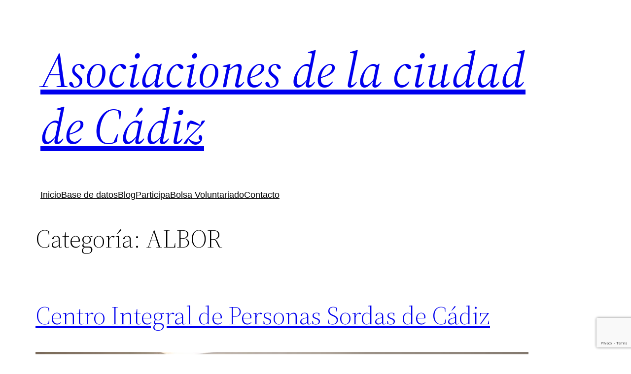

--- FILE ---
content_type: text/html; charset=UTF-8
request_url: https://www.asociacionesdecadiz.org/category/albor/
body_size: 25659
content:
<!DOCTYPE html>
<html lang="es">
<head>
	<meta charset="UTF-8" />
	<meta name="viewport" content="width=device-width, initial-scale=1" />
<meta name='robots' content='max-image-preview:large' />
<title>ALBOR &#8211; Asociaciones de la ciudad de Cádiz</title>
<link rel='dns-prefetch' href='//www.asociacionesdecadiz.org' />
<link rel='dns-prefetch' href='//stats.wp.com' />
<link rel="alternate" type="application/rss+xml" title="Asociaciones de la ciudad de Cádiz &raquo; Feed" href="https://www.asociacionesdecadiz.org/feed/" />
<link rel="alternate" type="application/rss+xml" title="Asociaciones de la ciudad de Cádiz &raquo; Feed de los comentarios" href="https://www.asociacionesdecadiz.org/comments/feed/" />
<link rel="alternate" type="application/rss+xml" title="Asociaciones de la ciudad de Cádiz &raquo; Categoría ALBOR del feed" href="https://www.asociacionesdecadiz.org/category/albor/feed/" />
<style id='wp-img-auto-sizes-contain-inline-css'>
img:is([sizes=auto i],[sizes^="auto," i]){contain-intrinsic-size:3000px 1500px}
/*# sourceURL=wp-img-auto-sizes-contain-inline-css */
</style>
<style id='wp-block-site-title-inline-css'>
.wp-block-site-title{box-sizing:border-box}.wp-block-site-title :where(a){color:inherit;font-family:inherit;font-size:inherit;font-style:inherit;font-weight:inherit;letter-spacing:inherit;line-height:inherit;text-decoration:inherit}
/*# sourceURL=https://www.asociacionesdecadiz.org/wp-includes/blocks/site-title/style.min.css */
</style>
<style id='wp-block-group-inline-css'>
.wp-block-group{box-sizing:border-box}:where(.wp-block-group.wp-block-group-is-layout-constrained){position:relative}
/*# sourceURL=https://www.asociacionesdecadiz.org/wp-includes/blocks/group/style.min.css */
</style>
<style id='wp-block-group-theme-inline-css'>
:where(.wp-block-group.has-background){padding:1.25em 2.375em}
/*# sourceURL=https://www.asociacionesdecadiz.org/wp-includes/blocks/group/theme.min.css */
</style>
<style id='wp-block-navigation-link-inline-css'>
.wp-block-navigation .wp-block-navigation-item__label{overflow-wrap:break-word}.wp-block-navigation .wp-block-navigation-item__description{display:none}.link-ui-tools{outline:1px solid #f0f0f0;padding:8px}.link-ui-block-inserter{padding-top:8px}.link-ui-block-inserter__back{margin-left:8px;text-transform:uppercase}
/*# sourceURL=https://www.asociacionesdecadiz.org/wp-includes/blocks/navigation-link/style.min.css */
</style>
<style id='wp-block-navigation-inline-css'>
.wp-block-navigation{position:relative}.wp-block-navigation ul{margin-bottom:0;margin-left:0;margin-top:0;padding-left:0}.wp-block-navigation ul,.wp-block-navigation ul li{list-style:none;padding:0}.wp-block-navigation .wp-block-navigation-item{align-items:center;background-color:inherit;display:flex;position:relative}.wp-block-navigation .wp-block-navigation-item .wp-block-navigation__submenu-container:empty{display:none}.wp-block-navigation .wp-block-navigation-item__content{display:block;z-index:1}.wp-block-navigation .wp-block-navigation-item__content.wp-block-navigation-item__content{color:inherit}.wp-block-navigation.has-text-decoration-underline .wp-block-navigation-item__content,.wp-block-navigation.has-text-decoration-underline .wp-block-navigation-item__content:active,.wp-block-navigation.has-text-decoration-underline .wp-block-navigation-item__content:focus{text-decoration:underline}.wp-block-navigation.has-text-decoration-line-through .wp-block-navigation-item__content,.wp-block-navigation.has-text-decoration-line-through .wp-block-navigation-item__content:active,.wp-block-navigation.has-text-decoration-line-through .wp-block-navigation-item__content:focus{text-decoration:line-through}.wp-block-navigation :where(a),.wp-block-navigation :where(a:active),.wp-block-navigation :where(a:focus){text-decoration:none}.wp-block-navigation .wp-block-navigation__submenu-icon{align-self:center;background-color:inherit;border:none;color:currentColor;display:inline-block;font-size:inherit;height:.6em;line-height:0;margin-left:.25em;padding:0;width:.6em}.wp-block-navigation .wp-block-navigation__submenu-icon svg{display:inline-block;stroke:currentColor;height:inherit;margin-top:.075em;width:inherit}.wp-block-navigation{--navigation-layout-justification-setting:flex-start;--navigation-layout-direction:row;--navigation-layout-wrap:wrap;--navigation-layout-justify:flex-start;--navigation-layout-align:center}.wp-block-navigation.is-vertical{--navigation-layout-direction:column;--navigation-layout-justify:initial;--navigation-layout-align:flex-start}.wp-block-navigation.no-wrap{--navigation-layout-wrap:nowrap}.wp-block-navigation.items-justified-center{--navigation-layout-justification-setting:center;--navigation-layout-justify:center}.wp-block-navigation.items-justified-center.is-vertical{--navigation-layout-align:center}.wp-block-navigation.items-justified-right{--navigation-layout-justification-setting:flex-end;--navigation-layout-justify:flex-end}.wp-block-navigation.items-justified-right.is-vertical{--navigation-layout-align:flex-end}.wp-block-navigation.items-justified-space-between{--navigation-layout-justification-setting:space-between;--navigation-layout-justify:space-between}.wp-block-navigation .has-child .wp-block-navigation__submenu-container{align-items:normal;background-color:inherit;color:inherit;display:flex;flex-direction:column;opacity:0;position:absolute;z-index:2}@media not (prefers-reduced-motion){.wp-block-navigation .has-child .wp-block-navigation__submenu-container{transition:opacity .1s linear}}.wp-block-navigation .has-child .wp-block-navigation__submenu-container{height:0;overflow:hidden;visibility:hidden;width:0}.wp-block-navigation .has-child .wp-block-navigation__submenu-container>.wp-block-navigation-item>.wp-block-navigation-item__content{display:flex;flex-grow:1;padding:.5em 1em}.wp-block-navigation .has-child .wp-block-navigation__submenu-container>.wp-block-navigation-item>.wp-block-navigation-item__content .wp-block-navigation__submenu-icon{margin-left:auto;margin-right:0}.wp-block-navigation .has-child .wp-block-navigation__submenu-container .wp-block-navigation-item__content{margin:0}.wp-block-navigation .has-child .wp-block-navigation__submenu-container{left:-1px;top:100%}@media (min-width:782px){.wp-block-navigation .has-child .wp-block-navigation__submenu-container .wp-block-navigation__submenu-container{left:100%;top:-1px}.wp-block-navigation .has-child .wp-block-navigation__submenu-container .wp-block-navigation__submenu-container:before{background:#0000;content:"";display:block;height:100%;position:absolute;right:100%;width:.5em}.wp-block-navigation .has-child .wp-block-navigation__submenu-container .wp-block-navigation__submenu-icon{margin-right:.25em}.wp-block-navigation .has-child .wp-block-navigation__submenu-container .wp-block-navigation__submenu-icon svg{transform:rotate(-90deg)}}.wp-block-navigation .has-child .wp-block-navigation-submenu__toggle[aria-expanded=true]~.wp-block-navigation__submenu-container,.wp-block-navigation .has-child:not(.open-on-click):hover>.wp-block-navigation__submenu-container,.wp-block-navigation .has-child:not(.open-on-click):not(.open-on-hover-click):focus-within>.wp-block-navigation__submenu-container{height:auto;min-width:200px;opacity:1;overflow:visible;visibility:visible;width:auto}.wp-block-navigation.has-background .has-child .wp-block-navigation__submenu-container{left:0;top:100%}@media (min-width:782px){.wp-block-navigation.has-background .has-child .wp-block-navigation__submenu-container .wp-block-navigation__submenu-container{left:100%;top:0}}.wp-block-navigation-submenu{display:flex;position:relative}.wp-block-navigation-submenu .wp-block-navigation__submenu-icon svg{stroke:currentColor}button.wp-block-navigation-item__content{background-color:initial;border:none;color:currentColor;font-family:inherit;font-size:inherit;font-style:inherit;font-weight:inherit;letter-spacing:inherit;line-height:inherit;text-align:left;text-transform:inherit}.wp-block-navigation-submenu__toggle{cursor:pointer}.wp-block-navigation-submenu__toggle[aria-expanded=true]+.wp-block-navigation__submenu-icon>svg,.wp-block-navigation-submenu__toggle[aria-expanded=true]>svg{transform:rotate(180deg)}.wp-block-navigation-item.open-on-click .wp-block-navigation-submenu__toggle{padding-left:0;padding-right:.85em}.wp-block-navigation-item.open-on-click .wp-block-navigation-submenu__toggle+.wp-block-navigation__submenu-icon{margin-left:-.6em;pointer-events:none}.wp-block-navigation-item.open-on-click button.wp-block-navigation-item__content:not(.wp-block-navigation-submenu__toggle){padding:0}.wp-block-navigation .wp-block-page-list,.wp-block-navigation__container,.wp-block-navigation__responsive-close,.wp-block-navigation__responsive-container,.wp-block-navigation__responsive-container-content,.wp-block-navigation__responsive-dialog{gap:inherit}:where(.wp-block-navigation.has-background .wp-block-navigation-item a:not(.wp-element-button)),:where(.wp-block-navigation.has-background .wp-block-navigation-submenu a:not(.wp-element-button)){padding:.5em 1em}:where(.wp-block-navigation .wp-block-navigation__submenu-container .wp-block-navigation-item a:not(.wp-element-button)),:where(.wp-block-navigation .wp-block-navigation__submenu-container .wp-block-navigation-submenu a:not(.wp-element-button)),:where(.wp-block-navigation .wp-block-navigation__submenu-container .wp-block-navigation-submenu button.wp-block-navigation-item__content),:where(.wp-block-navigation .wp-block-navigation__submenu-container .wp-block-pages-list__item button.wp-block-navigation-item__content){padding:.5em 1em}.wp-block-navigation.items-justified-right .wp-block-navigation__container .has-child .wp-block-navigation__submenu-container,.wp-block-navigation.items-justified-right .wp-block-page-list>.has-child .wp-block-navigation__submenu-container,.wp-block-navigation.items-justified-space-between .wp-block-page-list>.has-child:last-child .wp-block-navigation__submenu-container,.wp-block-navigation.items-justified-space-between>.wp-block-navigation__container>.has-child:last-child .wp-block-navigation__submenu-container{left:auto;right:0}.wp-block-navigation.items-justified-right .wp-block-navigation__container .has-child .wp-block-navigation__submenu-container .wp-block-navigation__submenu-container,.wp-block-navigation.items-justified-right .wp-block-page-list>.has-child .wp-block-navigation__submenu-container .wp-block-navigation__submenu-container,.wp-block-navigation.items-justified-space-between .wp-block-page-list>.has-child:last-child .wp-block-navigation__submenu-container .wp-block-navigation__submenu-container,.wp-block-navigation.items-justified-space-between>.wp-block-navigation__container>.has-child:last-child .wp-block-navigation__submenu-container .wp-block-navigation__submenu-container{left:-1px;right:-1px}@media (min-width:782px){.wp-block-navigation.items-justified-right .wp-block-navigation__container .has-child .wp-block-navigation__submenu-container .wp-block-navigation__submenu-container,.wp-block-navigation.items-justified-right .wp-block-page-list>.has-child .wp-block-navigation__submenu-container .wp-block-navigation__submenu-container,.wp-block-navigation.items-justified-space-between .wp-block-page-list>.has-child:last-child .wp-block-navigation__submenu-container .wp-block-navigation__submenu-container,.wp-block-navigation.items-justified-space-between>.wp-block-navigation__container>.has-child:last-child .wp-block-navigation__submenu-container .wp-block-navigation__submenu-container{left:auto;right:100%}}.wp-block-navigation:not(.has-background) .wp-block-navigation__submenu-container{background-color:#fff;border:1px solid #00000026}.wp-block-navigation.has-background .wp-block-navigation__submenu-container{background-color:inherit}.wp-block-navigation:not(.has-text-color) .wp-block-navigation__submenu-container{color:#000}.wp-block-navigation__container{align-items:var(--navigation-layout-align,initial);display:flex;flex-direction:var(--navigation-layout-direction,initial);flex-wrap:var(--navigation-layout-wrap,wrap);justify-content:var(--navigation-layout-justify,initial);list-style:none;margin:0;padding-left:0}.wp-block-navigation__container .is-responsive{display:none}.wp-block-navigation__container:only-child,.wp-block-page-list:only-child{flex-grow:1}@keyframes overlay-menu__fade-in-animation{0%{opacity:0;transform:translateY(.5em)}to{opacity:1;transform:translateY(0)}}.wp-block-navigation__responsive-container{bottom:0;display:none;left:0;position:fixed;right:0;top:0}.wp-block-navigation__responsive-container :where(.wp-block-navigation-item a){color:inherit}.wp-block-navigation__responsive-container .wp-block-navigation__responsive-container-content{align-items:var(--navigation-layout-align,initial);display:flex;flex-direction:var(--navigation-layout-direction,initial);flex-wrap:var(--navigation-layout-wrap,wrap);justify-content:var(--navigation-layout-justify,initial)}.wp-block-navigation__responsive-container:not(.is-menu-open.is-menu-open){background-color:inherit!important;color:inherit!important}.wp-block-navigation__responsive-container.is-menu-open{background-color:inherit;display:flex;flex-direction:column}@media not (prefers-reduced-motion){.wp-block-navigation__responsive-container.is-menu-open{animation:overlay-menu__fade-in-animation .1s ease-out;animation-fill-mode:forwards}}.wp-block-navigation__responsive-container.is-menu-open{overflow:auto;padding:clamp(1rem,var(--wp--style--root--padding-top),20rem) clamp(1rem,var(--wp--style--root--padding-right),20rem) clamp(1rem,var(--wp--style--root--padding-bottom),20rem) clamp(1rem,var(--wp--style--root--padding-left),20rem);z-index:100000}.wp-block-navigation__responsive-container.is-menu-open .wp-block-navigation__responsive-container-content{align-items:var(--navigation-layout-justification-setting,inherit);display:flex;flex-direction:column;flex-wrap:nowrap;overflow:visible;padding-top:calc(2rem + 24px)}.wp-block-navigation__responsive-container.is-menu-open .wp-block-navigation__responsive-container-content,.wp-block-navigation__responsive-container.is-menu-open .wp-block-navigation__responsive-container-content .wp-block-navigation__container,.wp-block-navigation__responsive-container.is-menu-open .wp-block-navigation__responsive-container-content .wp-block-page-list{justify-content:flex-start}.wp-block-navigation__responsive-container.is-menu-open .wp-block-navigation__responsive-container-content .wp-block-navigation__submenu-icon{display:none}.wp-block-navigation__responsive-container.is-menu-open .wp-block-navigation__responsive-container-content .has-child .wp-block-navigation__submenu-container{border:none;height:auto;min-width:200px;opacity:1;overflow:initial;padding-left:2rem;padding-right:2rem;position:static;visibility:visible;width:auto}.wp-block-navigation__responsive-container.is-menu-open .wp-block-navigation__responsive-container-content .wp-block-navigation__container,.wp-block-navigation__responsive-container.is-menu-open .wp-block-navigation__responsive-container-content .wp-block-navigation__submenu-container{gap:inherit}.wp-block-navigation__responsive-container.is-menu-open .wp-block-navigation__responsive-container-content .wp-block-navigation__submenu-container{padding-top:var(--wp--style--block-gap,2em)}.wp-block-navigation__responsive-container.is-menu-open .wp-block-navigation__responsive-container-content .wp-block-navigation-item__content{padding:0}.wp-block-navigation__responsive-container.is-menu-open .wp-block-navigation__responsive-container-content .wp-block-navigation-item,.wp-block-navigation__responsive-container.is-menu-open .wp-block-navigation__responsive-container-content .wp-block-navigation__container,.wp-block-navigation__responsive-container.is-menu-open .wp-block-navigation__responsive-container-content .wp-block-page-list{align-items:var(--navigation-layout-justification-setting,initial);display:flex;flex-direction:column}.wp-block-navigation__responsive-container.is-menu-open .wp-block-navigation-item,.wp-block-navigation__responsive-container.is-menu-open .wp-block-navigation-item .wp-block-navigation__submenu-container,.wp-block-navigation__responsive-container.is-menu-open .wp-block-navigation__container,.wp-block-navigation__responsive-container.is-menu-open .wp-block-page-list{background:#0000!important;color:inherit!important}.wp-block-navigation__responsive-container.is-menu-open .wp-block-navigation__submenu-container.wp-block-navigation__submenu-container.wp-block-navigation__submenu-container.wp-block-navigation__submenu-container{left:auto;right:auto}@media (min-width:600px){.wp-block-navigation__responsive-container:not(.hidden-by-default):not(.is-menu-open){background-color:inherit;display:block;position:relative;width:100%;z-index:auto}.wp-block-navigation__responsive-container:not(.hidden-by-default):not(.is-menu-open) .wp-block-navigation__responsive-container-close{display:none}.wp-block-navigation__responsive-container.is-menu-open .wp-block-navigation__submenu-container.wp-block-navigation__submenu-container.wp-block-navigation__submenu-container.wp-block-navigation__submenu-container{left:0}}.wp-block-navigation:not(.has-background) .wp-block-navigation__responsive-container.is-menu-open{background-color:#fff}.wp-block-navigation:not(.has-text-color) .wp-block-navigation__responsive-container.is-menu-open{color:#000}.wp-block-navigation__toggle_button_label{font-size:1rem;font-weight:700}.wp-block-navigation__responsive-container-close,.wp-block-navigation__responsive-container-open{background:#0000;border:none;color:currentColor;cursor:pointer;margin:0;padding:0;text-transform:inherit;vertical-align:middle}.wp-block-navigation__responsive-container-close svg,.wp-block-navigation__responsive-container-open svg{fill:currentColor;display:block;height:24px;pointer-events:none;width:24px}.wp-block-navigation__responsive-container-open{display:flex}.wp-block-navigation__responsive-container-open.wp-block-navigation__responsive-container-open.wp-block-navigation__responsive-container-open{font-family:inherit;font-size:inherit;font-weight:inherit}@media (min-width:600px){.wp-block-navigation__responsive-container-open:not(.always-shown){display:none}}.wp-block-navigation__responsive-container-close{position:absolute;right:0;top:0;z-index:2}.wp-block-navigation__responsive-container-close.wp-block-navigation__responsive-container-close.wp-block-navigation__responsive-container-close{font-family:inherit;font-size:inherit;font-weight:inherit}.wp-block-navigation__responsive-close{width:100%}.has-modal-open .wp-block-navigation__responsive-close{margin-left:auto;margin-right:auto;max-width:var(--wp--style--global--wide-size,100%)}.wp-block-navigation__responsive-close:focus{outline:none}.is-menu-open .wp-block-navigation__responsive-close,.is-menu-open .wp-block-navigation__responsive-container-content,.is-menu-open .wp-block-navigation__responsive-dialog{box-sizing:border-box}.wp-block-navigation__responsive-dialog{position:relative}.has-modal-open .admin-bar .is-menu-open .wp-block-navigation__responsive-dialog{margin-top:46px}@media (min-width:782px){.has-modal-open .admin-bar .is-menu-open .wp-block-navigation__responsive-dialog{margin-top:32px}}html.has-modal-open{overflow:hidden}
/*# sourceURL=https://www.asociacionesdecadiz.org/wp-includes/blocks/navigation/style.min.css */
</style>
<style id='wp-block-template-part-theme-inline-css'>
:root :where(.wp-block-template-part.has-background){margin-bottom:0;margin-top:0;padding:1.25em 2.375em}
/*# sourceURL=https://www.asociacionesdecadiz.org/wp-includes/blocks/template-part/theme.min.css */
</style>
<style id='wp-block-query-title-inline-css'>
.wp-block-query-title{box-sizing:border-box}
/*# sourceURL=https://www.asociacionesdecadiz.org/wp-includes/blocks/query-title/style.min.css */
</style>
<style id='wp-block-post-title-inline-css'>
.wp-block-post-title{box-sizing:border-box;word-break:break-word}.wp-block-post-title :where(a){display:inline-block;font-family:inherit;font-size:inherit;font-style:inherit;font-weight:inherit;letter-spacing:inherit;line-height:inherit;text-decoration:inherit}
/*# sourceURL=https://www.asociacionesdecadiz.org/wp-includes/blocks/post-title/style.min.css */
</style>
<style id='wp-block-post-featured-image-inline-css'>
.wp-block-post-featured-image{margin-left:0;margin-right:0}.wp-block-post-featured-image a{display:block;height:100%}.wp-block-post-featured-image :where(img){box-sizing:border-box;height:auto;max-width:100%;vertical-align:bottom;width:100%}.wp-block-post-featured-image.alignfull img,.wp-block-post-featured-image.alignwide img{width:100%}.wp-block-post-featured-image .wp-block-post-featured-image__overlay.has-background-dim{background-color:#000;inset:0;position:absolute}.wp-block-post-featured-image{position:relative}.wp-block-post-featured-image .wp-block-post-featured-image__overlay.has-background-gradient{background-color:initial}.wp-block-post-featured-image .wp-block-post-featured-image__overlay.has-background-dim-0{opacity:0}.wp-block-post-featured-image .wp-block-post-featured-image__overlay.has-background-dim-10{opacity:.1}.wp-block-post-featured-image .wp-block-post-featured-image__overlay.has-background-dim-20{opacity:.2}.wp-block-post-featured-image .wp-block-post-featured-image__overlay.has-background-dim-30{opacity:.3}.wp-block-post-featured-image .wp-block-post-featured-image__overlay.has-background-dim-40{opacity:.4}.wp-block-post-featured-image .wp-block-post-featured-image__overlay.has-background-dim-50{opacity:.5}.wp-block-post-featured-image .wp-block-post-featured-image__overlay.has-background-dim-60{opacity:.6}.wp-block-post-featured-image .wp-block-post-featured-image__overlay.has-background-dim-70{opacity:.7}.wp-block-post-featured-image .wp-block-post-featured-image__overlay.has-background-dim-80{opacity:.8}.wp-block-post-featured-image .wp-block-post-featured-image__overlay.has-background-dim-90{opacity:.9}.wp-block-post-featured-image .wp-block-post-featured-image__overlay.has-background-dim-100{opacity:1}.wp-block-post-featured-image:where(.alignleft,.alignright){width:100%}
/*# sourceURL=https://www.asociacionesdecadiz.org/wp-includes/blocks/post-featured-image/style.min.css */
</style>
<style id='wp-block-post-excerpt-inline-css'>
:where(.wp-block-post-excerpt){box-sizing:border-box;margin-bottom:var(--wp--style--block-gap);margin-top:var(--wp--style--block-gap)}.wp-block-post-excerpt__excerpt{margin-bottom:0;margin-top:0}.wp-block-post-excerpt__more-text{margin-bottom:0;margin-top:var(--wp--style--block-gap)}.wp-block-post-excerpt__more-link{display:inline-block}
/*# sourceURL=https://www.asociacionesdecadiz.org/wp-includes/blocks/post-excerpt/style.min.css */
</style>
<style id='wp-block-post-date-inline-css'>
.wp-block-post-date{box-sizing:border-box}
/*# sourceURL=https://www.asociacionesdecadiz.org/wp-includes/blocks/post-date/style.min.css */
</style>
<style id='wp-block-columns-inline-css'>
.wp-block-columns{box-sizing:border-box;display:flex;flex-wrap:wrap!important}@media (min-width:782px){.wp-block-columns{flex-wrap:nowrap!important}}.wp-block-columns{align-items:normal!important}.wp-block-columns.are-vertically-aligned-top{align-items:flex-start}.wp-block-columns.are-vertically-aligned-center{align-items:center}.wp-block-columns.are-vertically-aligned-bottom{align-items:flex-end}@media (max-width:781px){.wp-block-columns:not(.is-not-stacked-on-mobile)>.wp-block-column{flex-basis:100%!important}}@media (min-width:782px){.wp-block-columns:not(.is-not-stacked-on-mobile)>.wp-block-column{flex-basis:0;flex-grow:1}.wp-block-columns:not(.is-not-stacked-on-mobile)>.wp-block-column[style*=flex-basis]{flex-grow:0}}.wp-block-columns.is-not-stacked-on-mobile{flex-wrap:nowrap!important}.wp-block-columns.is-not-stacked-on-mobile>.wp-block-column{flex-basis:0;flex-grow:1}.wp-block-columns.is-not-stacked-on-mobile>.wp-block-column[style*=flex-basis]{flex-grow:0}:where(.wp-block-columns){margin-bottom:1.75em}:where(.wp-block-columns.has-background){padding:1.25em 2.375em}.wp-block-column{flex-grow:1;min-width:0;overflow-wrap:break-word;word-break:break-word}.wp-block-column.is-vertically-aligned-top{align-self:flex-start}.wp-block-column.is-vertically-aligned-center{align-self:center}.wp-block-column.is-vertically-aligned-bottom{align-self:flex-end}.wp-block-column.is-vertically-aligned-stretch{align-self:stretch}.wp-block-column.is-vertically-aligned-bottom,.wp-block-column.is-vertically-aligned-center,.wp-block-column.is-vertically-aligned-top{width:100%}
/*# sourceURL=https://www.asociacionesdecadiz.org/wp-includes/blocks/columns/style.min.css */
</style>
<style id='wp-block-spacer-inline-css'>
.wp-block-spacer{clear:both}
/*# sourceURL=https://www.asociacionesdecadiz.org/wp-includes/blocks/spacer/style.min.css */
</style>
<style id='wp-block-post-template-inline-css'>
.wp-block-post-template{box-sizing:border-box;list-style:none;margin-bottom:0;margin-top:0;max-width:100%;padding:0}.wp-block-post-template.is-flex-container{display:flex;flex-direction:row;flex-wrap:wrap;gap:1.25em}.wp-block-post-template.is-flex-container>li{margin:0;width:100%}@media (min-width:600px){.wp-block-post-template.is-flex-container.is-flex-container.columns-2>li{width:calc(50% - .625em)}.wp-block-post-template.is-flex-container.is-flex-container.columns-3>li{width:calc(33.33333% - .83333em)}.wp-block-post-template.is-flex-container.is-flex-container.columns-4>li{width:calc(25% - .9375em)}.wp-block-post-template.is-flex-container.is-flex-container.columns-5>li{width:calc(20% - 1em)}.wp-block-post-template.is-flex-container.is-flex-container.columns-6>li{width:calc(16.66667% - 1.04167em)}}@media (max-width:600px){.wp-block-post-template-is-layout-grid.wp-block-post-template-is-layout-grid.wp-block-post-template-is-layout-grid.wp-block-post-template-is-layout-grid{grid-template-columns:1fr}}.wp-block-post-template-is-layout-constrained>li>.alignright,.wp-block-post-template-is-layout-flow>li>.alignright{float:right;margin-inline-end:0;margin-inline-start:2em}.wp-block-post-template-is-layout-constrained>li>.alignleft,.wp-block-post-template-is-layout-flow>li>.alignleft{float:left;margin-inline-end:2em;margin-inline-start:0}.wp-block-post-template-is-layout-constrained>li>.aligncenter,.wp-block-post-template-is-layout-flow>li>.aligncenter{margin-inline-end:auto;margin-inline-start:auto}
/*# sourceURL=https://www.asociacionesdecadiz.org/wp-includes/blocks/post-template/style.min.css */
</style>
<style id='wp-block-query-pagination-inline-css'>
.wp-block-query-pagination.is-content-justification-space-between>.wp-block-query-pagination-next:last-of-type{margin-inline-start:auto}.wp-block-query-pagination.is-content-justification-space-between>.wp-block-query-pagination-previous:first-child{margin-inline-end:auto}.wp-block-query-pagination .wp-block-query-pagination-previous-arrow{display:inline-block;margin-right:1ch}.wp-block-query-pagination .wp-block-query-pagination-previous-arrow:not(.is-arrow-chevron){transform:scaleX(1)}.wp-block-query-pagination .wp-block-query-pagination-next-arrow{display:inline-block;margin-left:1ch}.wp-block-query-pagination .wp-block-query-pagination-next-arrow:not(.is-arrow-chevron){transform:scaleX(1)}.wp-block-query-pagination.aligncenter{justify-content:center}
/*# sourceURL=https://www.asociacionesdecadiz.org/wp-includes/blocks/query-pagination/style.min.css */
</style>
<style id='wp-emoji-styles-inline-css'>

	img.wp-smiley, img.emoji {
		display: inline !important;
		border: none !important;
		box-shadow: none !important;
		height: 1em !important;
		width: 1em !important;
		margin: 0 0.07em !important;
		vertical-align: -0.1em !important;
		background: none !important;
		padding: 0 !important;
	}
/*# sourceURL=wp-emoji-styles-inline-css */
</style>
<style id='wp-block-library-inline-css'>
:root{--wp-block-synced-color:#7a00df;--wp-block-synced-color--rgb:122,0,223;--wp-bound-block-color:var(--wp-block-synced-color);--wp-editor-canvas-background:#ddd;--wp-admin-theme-color:#007cba;--wp-admin-theme-color--rgb:0,124,186;--wp-admin-theme-color-darker-10:#006ba1;--wp-admin-theme-color-darker-10--rgb:0,107,160.5;--wp-admin-theme-color-darker-20:#005a87;--wp-admin-theme-color-darker-20--rgb:0,90,135;--wp-admin-border-width-focus:2px}@media (min-resolution:192dpi){:root{--wp-admin-border-width-focus:1.5px}}.wp-element-button{cursor:pointer}:root .has-very-light-gray-background-color{background-color:#eee}:root .has-very-dark-gray-background-color{background-color:#313131}:root .has-very-light-gray-color{color:#eee}:root .has-very-dark-gray-color{color:#313131}:root .has-vivid-green-cyan-to-vivid-cyan-blue-gradient-background{background:linear-gradient(135deg,#00d084,#0693e3)}:root .has-purple-crush-gradient-background{background:linear-gradient(135deg,#34e2e4,#4721fb 50%,#ab1dfe)}:root .has-hazy-dawn-gradient-background{background:linear-gradient(135deg,#faaca8,#dad0ec)}:root .has-subdued-olive-gradient-background{background:linear-gradient(135deg,#fafae1,#67a671)}:root .has-atomic-cream-gradient-background{background:linear-gradient(135deg,#fdd79a,#004a59)}:root .has-nightshade-gradient-background{background:linear-gradient(135deg,#330968,#31cdcf)}:root .has-midnight-gradient-background{background:linear-gradient(135deg,#020381,#2874fc)}:root{--wp--preset--font-size--normal:16px;--wp--preset--font-size--huge:42px}.has-regular-font-size{font-size:1em}.has-larger-font-size{font-size:2.625em}.has-normal-font-size{font-size:var(--wp--preset--font-size--normal)}.has-huge-font-size{font-size:var(--wp--preset--font-size--huge)}.has-text-align-center{text-align:center}.has-text-align-left{text-align:left}.has-text-align-right{text-align:right}.has-fit-text{white-space:nowrap!important}#end-resizable-editor-section{display:none}.aligncenter{clear:both}.items-justified-left{justify-content:flex-start}.items-justified-center{justify-content:center}.items-justified-right{justify-content:flex-end}.items-justified-space-between{justify-content:space-between}.screen-reader-text{border:0;clip-path:inset(50%);height:1px;margin:-1px;overflow:hidden;padding:0;position:absolute;width:1px;word-wrap:normal!important}.screen-reader-text:focus{background-color:#ddd;clip-path:none;color:#444;display:block;font-size:1em;height:auto;left:5px;line-height:normal;padding:15px 23px 14px;text-decoration:none;top:5px;width:auto;z-index:100000}html :where(.has-border-color){border-style:solid}html :where([style*=border-top-color]){border-top-style:solid}html :where([style*=border-right-color]){border-right-style:solid}html :where([style*=border-bottom-color]){border-bottom-style:solid}html :where([style*=border-left-color]){border-left-style:solid}html :where([style*=border-width]){border-style:solid}html :where([style*=border-top-width]){border-top-style:solid}html :where([style*=border-right-width]){border-right-style:solid}html :where([style*=border-bottom-width]){border-bottom-style:solid}html :where([style*=border-left-width]){border-left-style:solid}html :where(img[class*=wp-image-]){height:auto;max-width:100%}:where(figure){margin:0 0 1em}html :where(.is-position-sticky){--wp-admin--admin-bar--position-offset:var(--wp-admin--admin-bar--height,0px)}@media screen and (max-width:600px){html :where(.is-position-sticky){--wp-admin--admin-bar--position-offset:0px}}
/*# sourceURL=/wp-includes/css/dist/block-library/common.min.css */
</style>
<style id='global-styles-inline-css'>
:root{--wp--preset--aspect-ratio--square: 1;--wp--preset--aspect-ratio--4-3: 4/3;--wp--preset--aspect-ratio--3-4: 3/4;--wp--preset--aspect-ratio--3-2: 3/2;--wp--preset--aspect-ratio--2-3: 2/3;--wp--preset--aspect-ratio--16-9: 16/9;--wp--preset--aspect-ratio--9-16: 9/16;--wp--preset--color--black: #000000;--wp--preset--color--cyan-bluish-gray: #abb8c3;--wp--preset--color--white: #ffffff;--wp--preset--color--pale-pink: #f78da7;--wp--preset--color--vivid-red: #cf2e2e;--wp--preset--color--luminous-vivid-orange: #ff6900;--wp--preset--color--luminous-vivid-amber: #fcb900;--wp--preset--color--light-green-cyan: #7bdcb5;--wp--preset--color--vivid-green-cyan: #00d084;--wp--preset--color--pale-cyan-blue: #8ed1fc;--wp--preset--color--vivid-cyan-blue: #0693e3;--wp--preset--color--vivid-purple: #9b51e0;--wp--preset--color--foreground: #000000;--wp--preset--color--background: #ffffff;--wp--preset--color--primary: #1a4548;--wp--preset--color--secondary: #ffe2c7;--wp--preset--color--tertiary: #F6F6F6;--wp--preset--gradient--vivid-cyan-blue-to-vivid-purple: linear-gradient(135deg,rgb(6,147,227) 0%,rgb(155,81,224) 100%);--wp--preset--gradient--light-green-cyan-to-vivid-green-cyan: linear-gradient(135deg,rgb(122,220,180) 0%,rgb(0,208,130) 100%);--wp--preset--gradient--luminous-vivid-amber-to-luminous-vivid-orange: linear-gradient(135deg,rgb(252,185,0) 0%,rgb(255,105,0) 100%);--wp--preset--gradient--luminous-vivid-orange-to-vivid-red: linear-gradient(135deg,rgb(255,105,0) 0%,rgb(207,46,46) 100%);--wp--preset--gradient--very-light-gray-to-cyan-bluish-gray: linear-gradient(135deg,rgb(238,238,238) 0%,rgb(169,184,195) 100%);--wp--preset--gradient--cool-to-warm-spectrum: linear-gradient(135deg,rgb(74,234,220) 0%,rgb(151,120,209) 20%,rgb(207,42,186) 40%,rgb(238,44,130) 60%,rgb(251,105,98) 80%,rgb(254,248,76) 100%);--wp--preset--gradient--blush-light-purple: linear-gradient(135deg,rgb(255,206,236) 0%,rgb(152,150,240) 100%);--wp--preset--gradient--blush-bordeaux: linear-gradient(135deg,rgb(254,205,165) 0%,rgb(254,45,45) 50%,rgb(107,0,62) 100%);--wp--preset--gradient--luminous-dusk: linear-gradient(135deg,rgb(255,203,112) 0%,rgb(199,81,192) 50%,rgb(65,88,208) 100%);--wp--preset--gradient--pale-ocean: linear-gradient(135deg,rgb(255,245,203) 0%,rgb(182,227,212) 50%,rgb(51,167,181) 100%);--wp--preset--gradient--electric-grass: linear-gradient(135deg,rgb(202,248,128) 0%,rgb(113,206,126) 100%);--wp--preset--gradient--midnight: linear-gradient(135deg,rgb(2,3,129) 0%,rgb(40,116,252) 100%);--wp--preset--gradient--vertical-secondary-to-tertiary: linear-gradient(to bottom,var(--wp--preset--color--secondary) 0%,var(--wp--preset--color--tertiary) 100%);--wp--preset--gradient--vertical-secondary-to-background: linear-gradient(to bottom,var(--wp--preset--color--secondary) 0%,var(--wp--preset--color--background) 100%);--wp--preset--gradient--vertical-tertiary-to-background: linear-gradient(to bottom,var(--wp--preset--color--tertiary) 0%,var(--wp--preset--color--background) 100%);--wp--preset--gradient--diagonal-primary-to-foreground: linear-gradient(to bottom right,var(--wp--preset--color--primary) 0%,var(--wp--preset--color--foreground) 100%);--wp--preset--gradient--diagonal-secondary-to-background: linear-gradient(to bottom right,var(--wp--preset--color--secondary) 50%,var(--wp--preset--color--background) 50%);--wp--preset--gradient--diagonal-background-to-secondary: linear-gradient(to bottom right,var(--wp--preset--color--background) 50%,var(--wp--preset--color--secondary) 50%);--wp--preset--gradient--diagonal-tertiary-to-background: linear-gradient(to bottom right,var(--wp--preset--color--tertiary) 50%,var(--wp--preset--color--background) 50%);--wp--preset--gradient--diagonal-background-to-tertiary: linear-gradient(to bottom right,var(--wp--preset--color--background) 50%,var(--wp--preset--color--tertiary) 50%);--wp--preset--font-size--small: 1rem;--wp--preset--font-size--medium: 1.125rem;--wp--preset--font-size--large: 1.75rem;--wp--preset--font-size--x-large: clamp(1.75rem, 3vw, 2.25rem);--wp--preset--font-family--system-font: -apple-system,BlinkMacSystemFont,"Segoe UI",Roboto,Oxygen-Sans,Ubuntu,Cantarell,"Helvetica Neue",sans-serif;--wp--preset--font-family--source-serif-pro: "Source Serif Pro", serif;--wp--preset--spacing--20: 0.44rem;--wp--preset--spacing--30: 0.67rem;--wp--preset--spacing--40: 1rem;--wp--preset--spacing--50: 1.5rem;--wp--preset--spacing--60: 2.25rem;--wp--preset--spacing--70: 3.38rem;--wp--preset--spacing--80: 5.06rem;--wp--preset--shadow--natural: 6px 6px 9px rgba(0, 0, 0, 0.2);--wp--preset--shadow--deep: 12px 12px 50px rgba(0, 0, 0, 0.4);--wp--preset--shadow--sharp: 6px 6px 0px rgba(0, 0, 0, 0.2);--wp--preset--shadow--outlined: 6px 6px 0px -3px rgb(255, 255, 255), 6px 6px rgb(0, 0, 0);--wp--preset--shadow--crisp: 6px 6px 0px rgb(0, 0, 0);--wp--custom--spacing--small: max(1.25rem, 5vw);--wp--custom--spacing--medium: clamp(2rem, 8vw, calc(4 * var(--wp--style--block-gap)));--wp--custom--spacing--large: clamp(4rem, 10vw, 8rem);--wp--custom--spacing--outer: var(--wp--custom--spacing--small, 1.25rem);--wp--custom--typography--font-size--huge: clamp(2.25rem, 4vw, 2.75rem);--wp--custom--typography--font-size--gigantic: clamp(2.75rem, 6vw, 3.25rem);--wp--custom--typography--font-size--colossal: clamp(3.25rem, 8vw, 6.25rem);--wp--custom--typography--line-height--tiny: 1.15;--wp--custom--typography--line-height--small: 1.2;--wp--custom--typography--line-height--medium: 1.4;--wp--custom--typography--line-height--normal: 1.6;}:root { --wp--style--global--content-size: 650px;--wp--style--global--wide-size: 1000px; }:where(body) { margin: 0; }.wp-site-blocks > .alignleft { float: left; margin-right: 2em; }.wp-site-blocks > .alignright { float: right; margin-left: 2em; }.wp-site-blocks > .aligncenter { justify-content: center; margin-left: auto; margin-right: auto; }:where(.wp-site-blocks) > * { margin-block-start: 1.5rem; margin-block-end: 0; }:where(.wp-site-blocks) > :first-child { margin-block-start: 0; }:where(.wp-site-blocks) > :last-child { margin-block-end: 0; }:root { --wp--style--block-gap: 1.5rem; }:root :where(.is-layout-flow) > :first-child{margin-block-start: 0;}:root :where(.is-layout-flow) > :last-child{margin-block-end: 0;}:root :where(.is-layout-flow) > *{margin-block-start: 1.5rem;margin-block-end: 0;}:root :where(.is-layout-constrained) > :first-child{margin-block-start: 0;}:root :where(.is-layout-constrained) > :last-child{margin-block-end: 0;}:root :where(.is-layout-constrained) > *{margin-block-start: 1.5rem;margin-block-end: 0;}:root :where(.is-layout-flex){gap: 1.5rem;}:root :where(.is-layout-grid){gap: 1.5rem;}.is-layout-flow > .alignleft{float: left;margin-inline-start: 0;margin-inline-end: 2em;}.is-layout-flow > .alignright{float: right;margin-inline-start: 2em;margin-inline-end: 0;}.is-layout-flow > .aligncenter{margin-left: auto !important;margin-right: auto !important;}.is-layout-constrained > .alignleft{float: left;margin-inline-start: 0;margin-inline-end: 2em;}.is-layout-constrained > .alignright{float: right;margin-inline-start: 2em;margin-inline-end: 0;}.is-layout-constrained > .aligncenter{margin-left: auto !important;margin-right: auto !important;}.is-layout-constrained > :where(:not(.alignleft):not(.alignright):not(.alignfull)){max-width: var(--wp--style--global--content-size);margin-left: auto !important;margin-right: auto !important;}.is-layout-constrained > .alignwide{max-width: var(--wp--style--global--wide-size);}body .is-layout-flex{display: flex;}.is-layout-flex{flex-wrap: wrap;align-items: center;}.is-layout-flex > :is(*, div){margin: 0;}body .is-layout-grid{display: grid;}.is-layout-grid > :is(*, div){margin: 0;}body{background-color: var(--wp--preset--color--background);color: var(--wp--preset--color--foreground);font-family: var(--wp--preset--font-family--system-font);font-size: var(--wp--preset--font-size--medium);line-height: var(--wp--custom--typography--line-height--normal);padding-top: 0px;padding-right: 0px;padding-bottom: 0px;padding-left: 0px;}a:where(:not(.wp-element-button)){color: var(--wp--preset--color--foreground);text-decoration: underline;}h1{font-family: var(--wp--preset--font-family--source-serif-pro);font-size: var(--wp--custom--typography--font-size--colossal);font-weight: 300;line-height: var(--wp--custom--typography--line-height--tiny);}h2{font-family: var(--wp--preset--font-family--source-serif-pro);font-size: var(--wp--custom--typography--font-size--gigantic);font-weight: 300;line-height: var(--wp--custom--typography--line-height--small);}h3{font-family: var(--wp--preset--font-family--source-serif-pro);font-size: var(--wp--custom--typography--font-size--huge);font-weight: 300;line-height: var(--wp--custom--typography--line-height--tiny);}h4{font-family: var(--wp--preset--font-family--source-serif-pro);font-size: var(--wp--preset--font-size--x-large);font-weight: 300;line-height: var(--wp--custom--typography--line-height--tiny);}h5{font-family: var(--wp--preset--font-family--system-font);font-size: var(--wp--preset--font-size--medium);font-weight: 700;line-height: var(--wp--custom--typography--line-height--normal);text-transform: uppercase;}h6{font-family: var(--wp--preset--font-family--system-font);font-size: var(--wp--preset--font-size--medium);font-weight: 400;line-height: var(--wp--custom--typography--line-height--normal);text-transform: uppercase;}:root :where(.wp-element-button, .wp-block-button__link){background-color: #32373c;border-width: 0;color: #fff;font-family: inherit;font-size: inherit;font-style: inherit;font-weight: inherit;letter-spacing: inherit;line-height: inherit;padding-top: calc(0.667em + 2px);padding-right: calc(1.333em + 2px);padding-bottom: calc(0.667em + 2px);padding-left: calc(1.333em + 2px);text-decoration: none;text-transform: inherit;}.has-black-color{color: var(--wp--preset--color--black) !important;}.has-cyan-bluish-gray-color{color: var(--wp--preset--color--cyan-bluish-gray) !important;}.has-white-color{color: var(--wp--preset--color--white) !important;}.has-pale-pink-color{color: var(--wp--preset--color--pale-pink) !important;}.has-vivid-red-color{color: var(--wp--preset--color--vivid-red) !important;}.has-luminous-vivid-orange-color{color: var(--wp--preset--color--luminous-vivid-orange) !important;}.has-luminous-vivid-amber-color{color: var(--wp--preset--color--luminous-vivid-amber) !important;}.has-light-green-cyan-color{color: var(--wp--preset--color--light-green-cyan) !important;}.has-vivid-green-cyan-color{color: var(--wp--preset--color--vivid-green-cyan) !important;}.has-pale-cyan-blue-color{color: var(--wp--preset--color--pale-cyan-blue) !important;}.has-vivid-cyan-blue-color{color: var(--wp--preset--color--vivid-cyan-blue) !important;}.has-vivid-purple-color{color: var(--wp--preset--color--vivid-purple) !important;}.has-foreground-color{color: var(--wp--preset--color--foreground) !important;}.has-background-color{color: var(--wp--preset--color--background) !important;}.has-primary-color{color: var(--wp--preset--color--primary) !important;}.has-secondary-color{color: var(--wp--preset--color--secondary) !important;}.has-tertiary-color{color: var(--wp--preset--color--tertiary) !important;}.has-black-background-color{background-color: var(--wp--preset--color--black) !important;}.has-cyan-bluish-gray-background-color{background-color: var(--wp--preset--color--cyan-bluish-gray) !important;}.has-white-background-color{background-color: var(--wp--preset--color--white) !important;}.has-pale-pink-background-color{background-color: var(--wp--preset--color--pale-pink) !important;}.has-vivid-red-background-color{background-color: var(--wp--preset--color--vivid-red) !important;}.has-luminous-vivid-orange-background-color{background-color: var(--wp--preset--color--luminous-vivid-orange) !important;}.has-luminous-vivid-amber-background-color{background-color: var(--wp--preset--color--luminous-vivid-amber) !important;}.has-light-green-cyan-background-color{background-color: var(--wp--preset--color--light-green-cyan) !important;}.has-vivid-green-cyan-background-color{background-color: var(--wp--preset--color--vivid-green-cyan) !important;}.has-pale-cyan-blue-background-color{background-color: var(--wp--preset--color--pale-cyan-blue) !important;}.has-vivid-cyan-blue-background-color{background-color: var(--wp--preset--color--vivid-cyan-blue) !important;}.has-vivid-purple-background-color{background-color: var(--wp--preset--color--vivid-purple) !important;}.has-foreground-background-color{background-color: var(--wp--preset--color--foreground) !important;}.has-background-background-color{background-color: var(--wp--preset--color--background) !important;}.has-primary-background-color{background-color: var(--wp--preset--color--primary) !important;}.has-secondary-background-color{background-color: var(--wp--preset--color--secondary) !important;}.has-tertiary-background-color{background-color: var(--wp--preset--color--tertiary) !important;}.has-black-border-color{border-color: var(--wp--preset--color--black) !important;}.has-cyan-bluish-gray-border-color{border-color: var(--wp--preset--color--cyan-bluish-gray) !important;}.has-white-border-color{border-color: var(--wp--preset--color--white) !important;}.has-pale-pink-border-color{border-color: var(--wp--preset--color--pale-pink) !important;}.has-vivid-red-border-color{border-color: var(--wp--preset--color--vivid-red) !important;}.has-luminous-vivid-orange-border-color{border-color: var(--wp--preset--color--luminous-vivid-orange) !important;}.has-luminous-vivid-amber-border-color{border-color: var(--wp--preset--color--luminous-vivid-amber) !important;}.has-light-green-cyan-border-color{border-color: var(--wp--preset--color--light-green-cyan) !important;}.has-vivid-green-cyan-border-color{border-color: var(--wp--preset--color--vivid-green-cyan) !important;}.has-pale-cyan-blue-border-color{border-color: var(--wp--preset--color--pale-cyan-blue) !important;}.has-vivid-cyan-blue-border-color{border-color: var(--wp--preset--color--vivid-cyan-blue) !important;}.has-vivid-purple-border-color{border-color: var(--wp--preset--color--vivid-purple) !important;}.has-foreground-border-color{border-color: var(--wp--preset--color--foreground) !important;}.has-background-border-color{border-color: var(--wp--preset--color--background) !important;}.has-primary-border-color{border-color: var(--wp--preset--color--primary) !important;}.has-secondary-border-color{border-color: var(--wp--preset--color--secondary) !important;}.has-tertiary-border-color{border-color: var(--wp--preset--color--tertiary) !important;}.has-vivid-cyan-blue-to-vivid-purple-gradient-background{background: var(--wp--preset--gradient--vivid-cyan-blue-to-vivid-purple) !important;}.has-light-green-cyan-to-vivid-green-cyan-gradient-background{background: var(--wp--preset--gradient--light-green-cyan-to-vivid-green-cyan) !important;}.has-luminous-vivid-amber-to-luminous-vivid-orange-gradient-background{background: var(--wp--preset--gradient--luminous-vivid-amber-to-luminous-vivid-orange) !important;}.has-luminous-vivid-orange-to-vivid-red-gradient-background{background: var(--wp--preset--gradient--luminous-vivid-orange-to-vivid-red) !important;}.has-very-light-gray-to-cyan-bluish-gray-gradient-background{background: var(--wp--preset--gradient--very-light-gray-to-cyan-bluish-gray) !important;}.has-cool-to-warm-spectrum-gradient-background{background: var(--wp--preset--gradient--cool-to-warm-spectrum) !important;}.has-blush-light-purple-gradient-background{background: var(--wp--preset--gradient--blush-light-purple) !important;}.has-blush-bordeaux-gradient-background{background: var(--wp--preset--gradient--blush-bordeaux) !important;}.has-luminous-dusk-gradient-background{background: var(--wp--preset--gradient--luminous-dusk) !important;}.has-pale-ocean-gradient-background{background: var(--wp--preset--gradient--pale-ocean) !important;}.has-electric-grass-gradient-background{background: var(--wp--preset--gradient--electric-grass) !important;}.has-midnight-gradient-background{background: var(--wp--preset--gradient--midnight) !important;}.has-vertical-secondary-to-tertiary-gradient-background{background: var(--wp--preset--gradient--vertical-secondary-to-tertiary) !important;}.has-vertical-secondary-to-background-gradient-background{background: var(--wp--preset--gradient--vertical-secondary-to-background) !important;}.has-vertical-tertiary-to-background-gradient-background{background: var(--wp--preset--gradient--vertical-tertiary-to-background) !important;}.has-diagonal-primary-to-foreground-gradient-background{background: var(--wp--preset--gradient--diagonal-primary-to-foreground) !important;}.has-diagonal-secondary-to-background-gradient-background{background: var(--wp--preset--gradient--diagonal-secondary-to-background) !important;}.has-diagonal-background-to-secondary-gradient-background{background: var(--wp--preset--gradient--diagonal-background-to-secondary) !important;}.has-diagonal-tertiary-to-background-gradient-background{background: var(--wp--preset--gradient--diagonal-tertiary-to-background) !important;}.has-diagonal-background-to-tertiary-gradient-background{background: var(--wp--preset--gradient--diagonal-background-to-tertiary) !important;}.has-small-font-size{font-size: var(--wp--preset--font-size--small) !important;}.has-medium-font-size{font-size: var(--wp--preset--font-size--medium) !important;}.has-large-font-size{font-size: var(--wp--preset--font-size--large) !important;}.has-x-large-font-size{font-size: var(--wp--preset--font-size--x-large) !important;}.has-system-font-font-family{font-family: var(--wp--preset--font-family--system-font) !important;}.has-source-serif-pro-font-family{font-family: var(--wp--preset--font-family--source-serif-pro) !important;}
:root :where(.wp-block-post-title){font-family: var(--wp--preset--font-family--source-serif-pro);font-size: var(--wp--custom--typography--font-size--gigantic);font-weight: 300;line-height: var(--wp--custom--typography--line-height--tiny);}
:root :where(.wp-block-query-title){font-family: var(--wp--preset--font-family--source-serif-pro);font-size: var(--wp--custom--typography--font-size--gigantic);font-weight: 300;line-height: var(--wp--custom--typography--line-height--small);}
:root :where(.wp-block-site-title){font-family: var(--wp--preset--font-family--system-font);font-size: var(--wp--preset--font-size--medium);font-style: italic;font-weight: normal;line-height: var(--wp--custom--typography--line-height--normal);}
/*# sourceURL=global-styles-inline-css */
</style>
<style id='core-block-supports-inline-css'>
.wp-container-core-navigation-is-layout-f665d2b5{justify-content:flex-end;}.wp-container-core-group-is-layout-c68ba103{justify-content:space-between;}.wp-container-core-group-is-layout-edcc6feb > .alignfull{margin-right:calc(10px * -1);margin-left:calc(10px * -1);}.wp-container-core-columns-is-layout-28f84493{flex-wrap:nowrap;}.wp-container-core-query-pagination-is-layout-b2891da8{justify-content:space-between;}.wp-container-core-group-is-layout-37312ec6{justify-content:space-between;}
/*# sourceURL=core-block-supports-inline-css */
</style>
<style id='wp-block-template-skip-link-inline-css'>

		.skip-link.screen-reader-text {
			border: 0;
			clip-path: inset(50%);
			height: 1px;
			margin: -1px;
			overflow: hidden;
			padding: 0;
			position: absolute !important;
			width: 1px;
			word-wrap: normal !important;
		}

		.skip-link.screen-reader-text:focus {
			background-color: #eee;
			clip-path: none;
			color: #444;
			display: block;
			font-size: 1em;
			height: auto;
			left: 5px;
			line-height: normal;
			padding: 15px 23px 14px;
			text-decoration: none;
			top: 5px;
			width: auto;
			z-index: 100000;
		}
/*# sourceURL=wp-block-template-skip-link-inline-css */
</style>
<link rel='stylesheet' id='contact-form-7-css' href='https://www.asociacionesdecadiz.org/wp-content/plugins/contact-form-7/includes/css/styles.css?ver=6.0.3' media='all' />
<link rel='stylesheet' id='twentytwentytwo-style-css' href='https://www.asociacionesdecadiz.org/wp-content/themes/twentytwentytwo/style.css?ver=1.9' media='all' />
<link rel="https://api.w.org/" href="https://www.asociacionesdecadiz.org/wp-json/" /><link rel="alternate" title="JSON" type="application/json" href="https://www.asociacionesdecadiz.org/wp-json/wp/v2/categories/28" /><link rel="EditURI" type="application/rsd+xml" title="RSD" href="https://www.asociacionesdecadiz.org/xmlrpc.php?rsd" />
<meta name="generator" content="WordPress 6.9" />
	<style>img#wpstats{display:none}</style>
		<script type="importmap" id="wp-importmap">
{"imports":{"@wordpress/interactivity":"https://www.asociacionesdecadiz.org/wp-includes/js/dist/script-modules/interactivity/index.min.js?ver=8964710565a1d258501f"}}
</script>
<link rel="modulepreload" href="https://www.asociacionesdecadiz.org/wp-includes/js/dist/script-modules/interactivity/index.min.js?ver=8964710565a1d258501f" id="@wordpress/interactivity-js-modulepreload" fetchpriority="low">
<style class='wp-fonts-local'>
@font-face{font-family:"Source Serif Pro";font-style:normal;font-weight:200 900;font-display:fallback;src:url('https://www.asociacionesdecadiz.org/wp-content/themes/twentytwentytwo/assets/fonts/source-serif-pro/SourceSerif4Variable-Roman.ttf.woff2') format('woff2');font-stretch:normal;}
@font-face{font-family:"Source Serif Pro";font-style:italic;font-weight:200 900;font-display:fallback;src:url('https://www.asociacionesdecadiz.org/wp-content/themes/twentytwentytwo/assets/fonts/source-serif-pro/SourceSerif4Variable-Italic.ttf.woff2') format('woff2');font-stretch:normal;}
</style>
</head>

<body data-rsssl=1 class="archive category category-albor category-28 wp-embed-responsive wp-theme-twentytwentytwo stk--is-twentytwentytwo-theme">

<div class="wp-site-blocks"><header class="wp-block-template-part">
<div class="wp-block-group is-layout-constrained wp-container-core-group-is-layout-edcc6feb wp-block-group-is-layout-constrained" style="padding-top:10px;padding-right:10px;padding-bottom:10px;padding-left:10px">
<div class="wp-block-group alignwide is-content-justification-space-between is-layout-flex wp-container-core-group-is-layout-c68ba103 wp-block-group-is-layout-flex" style="padding-top:0px;padding-right:0px;padding-bottom:0px;padding-left:0px">
<div class="wp-block-group is-layout-flex wp-block-group-is-layout-flex">

<h1 style="font-style:italic;font-weight:400;" class="wp-block-site-title"><a href="https://www.asociacionesdecadiz.org" target="_self" rel="home">Asociaciones de la ciudad de Cádiz</a></h1></div>


<nav class="is-responsive items-justified-right wp-block-navigation is-content-justification-right is-layout-flex wp-container-core-navigation-is-layout-f665d2b5 wp-block-navigation-is-layout-flex" aria-label="Navegación de Cabecera" 
		 data-wp-interactive="core/navigation" data-wp-context='{"overlayOpenedBy":{"click":false,"hover":false,"focus":false},"type":"overlay","roleAttribute":"","ariaLabel":"Men\u00fa"}'><button aria-haspopup="dialog" aria-label="Abrir el menú" class="wp-block-navigation__responsive-container-open" 
				data-wp-on--click="actions.openMenuOnClick"
				data-wp-on--keydown="actions.handleMenuKeydown"
			><svg width="24" height="24" xmlns="http://www.w3.org/2000/svg" viewBox="0 0 24 24" aria-hidden="true" focusable="false"><path d="M4 7.5h16v1.5H4z"></path><path d="M4 15h16v1.5H4z"></path></svg></button>
				<div class="wp-block-navigation__responsive-container"  id="modal-1" 
				data-wp-class--has-modal-open="state.isMenuOpen"
				data-wp-class--is-menu-open="state.isMenuOpen"
				data-wp-watch="callbacks.initMenu"
				data-wp-on--keydown="actions.handleMenuKeydown"
				data-wp-on--focusout="actions.handleMenuFocusout"
				tabindex="-1"
			>
					<div class="wp-block-navigation__responsive-close" tabindex="-1">
						<div class="wp-block-navigation__responsive-dialog" 
				data-wp-bind--aria-modal="state.ariaModal"
				data-wp-bind--aria-label="state.ariaLabel"
				data-wp-bind--role="state.roleAttribute"
			>
							<button aria-label="Cerrar el menú" class="wp-block-navigation__responsive-container-close" 
				data-wp-on--click="actions.closeMenuOnClick"
			><svg xmlns="http://www.w3.org/2000/svg" viewBox="0 0 24 24" width="24" height="24" aria-hidden="true" focusable="false"><path d="m13.06 12 6.47-6.47-1.06-1.06L12 10.94 5.53 4.47 4.47 5.53 10.94 12l-6.47 6.47 1.06 1.06L12 13.06l6.47 6.47 1.06-1.06L13.06 12Z"></path></svg></button>
							<div class="wp-block-navigation__responsive-container-content" 
				data-wp-watch="callbacks.focusFirstElement"
			 id="modal-1-content">
								<ul class="wp-block-navigation__container is-responsive items-justified-right wp-block-navigation"><li class=" wp-block-navigation-item wp-block-navigation-link"><a class="wp-block-navigation-item__content"  href="https://www.asociacionesdecadiz.org/"><span class="wp-block-navigation-item__label">Inicio</span></a></li><li class=" wp-block-navigation-item wp-block-navigation-link"><a class="wp-block-navigation-item__content"  href="https://www.asociacionesdecadiz.org/base-de-datos/"><span class="wp-block-navigation-item__label">Base de datos</span></a></li><li class=" wp-block-navigation-item wp-block-navigation-link"><a class="wp-block-navigation-item__content"  href="https://www.asociacionesdecadiz.org/blog/"><span class="wp-block-navigation-item__label">Blog</span></a></li><li class=" wp-block-navigation-item wp-block-navigation-link"><a class="wp-block-navigation-item__content"  href="https://www.asociacionesdecadiz.org/participa/"><span class="wp-block-navigation-item__label">Participa</span></a></li><li class=" wp-block-navigation-item wp-block-navigation-link"><a class="wp-block-navigation-item__content"  href="https://www.asociacionesdecadiz.org/bolsa-de-personas-voluntarias-de-cadiz/"><span class="wp-block-navigation-item__label">Bolsa Voluntariado</span></a></li><li class=" wp-block-navigation-item wp-block-navigation-link"><a class="wp-block-navigation-item__content"  href="https://www.asociacionesdecadiz.org/contacto/"><span class="wp-block-navigation-item__label">Contacto</span></a></li></ul>
							</div>
						</div>
					</div>
				</div></nav></div>
</div>
</header>


<div class="wp-block-group is-layout-constrained wp-block-group-is-layout-constrained"><h1 style="font-size:clamp(2.75rem, 6vw, 3.25rem); margin-bottom:6rem;" class="alignwide wp-block-query-title">Categoría: <span>ALBOR</span></h1>


<main class="wp-block-query alignwide is-layout-flow wp-block-query-is-layout-flow"><ul class="alignwide wp-block-post-template is-layout-flow wp-block-post-template-is-layout-flow"><li class="wp-block-post post-4912 post type-post status-publish format-standard has-post-thumbnail hentry category-albor">
<h2 style="font-style:normal;font-weight:300;" class="alignwide wp-block-post-title has-var-wp-custom-typography-font-size-huge-clamp-2-25-rem-4-vw-2-75-rem-font-size"><a href="https://www.asociacionesdecadiz.org/2026/01/16/centro-integral-de-personas-sordas-de-cadiz-129/" target="_self" >Centro Integral de Personas Sordas de Cádiz</a></h2>

<figure style="margin-top:calc(1.75 * var(--wp--style--block-gap));" class="alignwide wp-block-post-featured-image"><a href="https://www.asociacionesdecadiz.org/2026/01/16/centro-integral-de-personas-sordas-de-cadiz-129/" target="_self"  ><img width="800" height="600" src="https://www.asociacionesdecadiz.org/wp-content/uploads/2026/01/615792498_1190715129888665_996088033482067946_n.jpg" class="attachment-post-thumbnail size-post-thumbnail wp-post-image" alt="Centro Integral de Personas Sordas de Cádiz" style="object-fit:cover;" decoding="async" fetchpriority="high" srcset="https://www.asociacionesdecadiz.org/wp-content/uploads/2026/01/615792498_1190715129888665_996088033482067946_n.jpg 800w, https://www.asociacionesdecadiz.org/wp-content/uploads/2026/01/615792498_1190715129888665_996088033482067946_n-300x225.jpg 300w, https://www.asociacionesdecadiz.org/wp-content/uploads/2026/01/615792498_1190715129888665_996088033482067946_n-768x576.jpg 768w" sizes="(max-width: 800px) 100vw, 800px" /></a></figure>


<div class="wp-block-columns alignwide is-layout-flex wp-container-core-columns-is-layout-28f84493 wp-block-columns-is-layout-flex">
<div class="wp-block-column is-layout-flow wp-block-column-is-layout-flow" style="flex-basis:650px"><div class="wp-block-post-excerpt"><p class="wp-block-post-excerpt__excerpt">Ayer se realizó la presentación a las familias que recibirán clases de LSE, donde se informó sobre los días, horarios y grupos de las sesiones. Durante&#8230; Source </p></div>

<div style="font-style:italic;font-weight:400;" class="wp-block-post-date has-small-font-size"><time datetime="2026-01-16T04:47:47+01:00"><a href="https://www.asociacionesdecadiz.org/2026/01/16/centro-integral-de-personas-sordas-de-cadiz-129/">enero 16, 2026</a></time></div></div>



<div class="wp-block-column is-layout-flow wp-block-column-is-layout-flow"></div>
</div>



<div style="height:112px" aria-hidden="true" class="wp-block-spacer"></div>

</li><li class="wp-block-post post-4910 post type-post status-publish format-standard has-post-thumbnail hentry category-albor">
<h2 style="font-style:normal;font-weight:300;" class="alignwide wp-block-post-title has-var-wp-custom-typography-font-size-huge-clamp-2-25-rem-4-vw-2-75-rem-font-size"><a href="https://www.asociacionesdecadiz.org/2026/01/16/centro-integral-de-personas-sordas-de-cadiz-128/" target="_self" >Centro Integral de Personas Sordas de Cádiz</a></h2>

<figure style="margin-top:calc(1.75 * var(--wp--style--block-gap));" class="alignwide wp-block-post-featured-image"><a href="https://www.asociacionesdecadiz.org/2026/01/16/centro-integral-de-personas-sordas-de-cadiz-128/" target="_self"  ><img width="1146" height="600" src="https://www.asociacionesdecadiz.org/wp-content/uploads/2026/01/617482540_1190734233220088_8962458546884640459_n.jpg" class="attachment-post-thumbnail size-post-thumbnail wp-post-image" alt="Centro Integral de Personas Sordas de Cádiz" style="object-fit:cover;" decoding="async" srcset="https://www.asociacionesdecadiz.org/wp-content/uploads/2026/01/617482540_1190734233220088_8962458546884640459_n.jpg 1146w, https://www.asociacionesdecadiz.org/wp-content/uploads/2026/01/617482540_1190734233220088_8962458546884640459_n-300x157.jpg 300w, https://www.asociacionesdecadiz.org/wp-content/uploads/2026/01/617482540_1190734233220088_8962458546884640459_n-1024x536.jpg 1024w, https://www.asociacionesdecadiz.org/wp-content/uploads/2026/01/617482540_1190734233220088_8962458546884640459_n-768x402.jpg 768w" sizes="(max-width: 1146px) 100vw, 1146px" /></a></figure>


<div class="wp-block-columns alignwide is-layout-flex wp-container-core-columns-is-layout-28f84493 wp-block-columns-is-layout-flex">
<div class="wp-block-column is-layout-flow wp-block-column-is-layout-flow" style="flex-basis:650px"><div class="wp-block-post-excerpt"><p class="wp-block-post-excerpt__excerpt">Hoy hemos participado en la reunión de la Mesa de Discapacidad del Ayuntamiento de Cádiz, donde se han abordado diversos temas y se ha trabajado en el&#8230; Source </p></div>

<div style="font-style:italic;font-weight:400;" class="wp-block-post-date has-small-font-size"><time datetime="2026-01-16T03:45:24+01:00"><a href="https://www.asociacionesdecadiz.org/2026/01/16/centro-integral-de-personas-sordas-de-cadiz-128/">enero 16, 2026</a></time></div></div>



<div class="wp-block-column is-layout-flow wp-block-column-is-layout-flow"></div>
</div>



<div style="height:112px" aria-hidden="true" class="wp-block-spacer"></div>

</li><li class="wp-block-post post-4876 post type-post status-publish format-standard has-post-thumbnail hentry category-albor">
<h2 style="font-style:normal;font-weight:300;" class="alignwide wp-block-post-title has-var-wp-custom-typography-font-size-huge-clamp-2-25-rem-4-vw-2-75-rem-font-size"><a href="https://www.asociacionesdecadiz.org/2025/12/31/centro-integral-de-personas-sordas-de-cadiz-127/" target="_self" >Centro Integral de Personas Sordas de Cádiz</a></h2>

<figure style="margin-top:calc(1.75 * var(--wp--style--block-gap));" class="alignwide wp-block-post-featured-image"><a href="https://www.asociacionesdecadiz.org/2025/12/31/centro-integral-de-personas-sordas-de-cadiz-127/" target="_self"  ><img width="800" height="600" src="https://www.asociacionesdecadiz.org/wp-content/uploads/2025/12/607257686_1179507877676057_7276805534559659305_n.jpg" class="attachment-post-thumbnail size-post-thumbnail wp-post-image" alt="Centro Integral de Personas Sordas de Cádiz" style="object-fit:cover;" decoding="async" srcset="https://www.asociacionesdecadiz.org/wp-content/uploads/2025/12/607257686_1179507877676057_7276805534559659305_n.jpg 800w, https://www.asociacionesdecadiz.org/wp-content/uploads/2025/12/607257686_1179507877676057_7276805534559659305_n-300x225.jpg 300w, https://www.asociacionesdecadiz.org/wp-content/uploads/2025/12/607257686_1179507877676057_7276805534559659305_n-768x576.jpg 768w" sizes="(max-width: 800px) 100vw, 800px" /></a></figure>


<div class="wp-block-columns alignwide is-layout-flex wp-container-core-columns-is-layout-28f84493 wp-block-columns-is-layout-flex">
<div class="wp-block-column is-layout-flow wp-block-column-is-layout-flow" style="flex-basis:650px"><div class="wp-block-post-excerpt"><p class="wp-block-post-excerpt__excerpt">La Junta Directiva y miembros de ALBOR asistieron a la III Edición de los Premios Cádiz CF Fundación, un evento que reconoce la labor social, cultural y&#8230; Source </p></div>

<div style="font-style:italic;font-weight:400;" class="wp-block-post-date has-small-font-size"><time datetime="2025-12-31T04:08:40+01:00"><a href="https://www.asociacionesdecadiz.org/2025/12/31/centro-integral-de-personas-sordas-de-cadiz-127/">diciembre 31, 2025</a></time></div></div>



<div class="wp-block-column is-layout-flow wp-block-column-is-layout-flow"></div>
</div>



<div style="height:112px" aria-hidden="true" class="wp-block-spacer"></div>

</li><li class="wp-block-post post-4874 post type-post status-publish format-standard has-post-thumbnail hentry category-albor">
<h2 style="font-style:normal;font-weight:300;" class="alignwide wp-block-post-title has-var-wp-custom-typography-font-size-huge-clamp-2-25-rem-4-vw-2-75-rem-font-size"><a href="https://www.asociacionesdecadiz.org/2025/12/31/centro-integral-de-personas-sordas-de-cadiz-126/" target="_self" >Centro Integral de Personas Sordas de Cádiz</a></h2>

<figure style="margin-top:calc(1.75 * var(--wp--style--block-gap));" class="alignwide wp-block-post-featured-image"><a href="https://www.asociacionesdecadiz.org/2025/12/31/centro-integral-de-personas-sordas-de-cadiz-126/" target="_self"  ><img width="600" height="600" src="https://www.asociacionesdecadiz.org/wp-content/uploads/2025/12/608957915_1179510647675780_8325329980339329260_n.jpg" class="attachment-post-thumbnail size-post-thumbnail wp-post-image" alt="Centro Integral de Personas Sordas de Cádiz" style="object-fit:cover;" decoding="async" loading="lazy" srcset="https://www.asociacionesdecadiz.org/wp-content/uploads/2025/12/608957915_1179510647675780_8325329980339329260_n.jpg 600w, https://www.asociacionesdecadiz.org/wp-content/uploads/2025/12/608957915_1179510647675780_8325329980339329260_n-300x300.jpg 300w, https://www.asociacionesdecadiz.org/wp-content/uploads/2025/12/608957915_1179510647675780_8325329980339329260_n-150x150.jpg 150w" sizes="auto, (max-width: 600px) 100vw, 600px" /></a></figure>


<div class="wp-block-columns alignwide is-layout-flex wp-container-core-columns-is-layout-28f84493 wp-block-columns-is-layout-flex">
<div class="wp-block-column is-layout-flow wp-block-column-is-layout-flow" style="flex-basis:650px"><div class="wp-block-post-excerpt"><p class="wp-block-post-excerpt__excerpt">Hoy, día 30, desde ALBOR despedimos el año 2025 con la celebración de un Pleno Extraordinario, contando con la presencia de intérpretes de Lengua de&#8230; Source </p></div>

<div style="font-style:italic;font-weight:400;" class="wp-block-post-date has-small-font-size"><time datetime="2025-12-31T03:07:36+01:00"><a href="https://www.asociacionesdecadiz.org/2025/12/31/centro-integral-de-personas-sordas-de-cadiz-126/">diciembre 31, 2025</a></time></div></div>



<div class="wp-block-column is-layout-flow wp-block-column-is-layout-flow"></div>
</div>



<div style="height:112px" aria-hidden="true" class="wp-block-spacer"></div>

</li><li class="wp-block-post post-4853 post type-post status-publish format-standard has-post-thumbnail hentry category-albor">
<h2 style="font-style:normal;font-weight:300;" class="alignwide wp-block-post-title has-var-wp-custom-typography-font-size-huge-clamp-2-25-rem-4-vw-2-75-rem-font-size"><a href="https://www.asociacionesdecadiz.org/2025/12/24/centro-integral-de-personas-sordas-de-cadiz-125/" target="_self" >Centro Integral de Personas Sordas de Cádiz</a></h2>

<figure style="margin-top:calc(1.75 * var(--wp--style--block-gap));" class="alignwide wp-block-post-featured-image"><a href="https://www.asociacionesdecadiz.org/2025/12/24/centro-integral-de-personas-sordas-de-cadiz-125/" target="_self"  ><img width="600" height="600" src="https://www.asociacionesdecadiz.org/wp-content/uploads/2025/12/604409720_18077277083243526_8045932418606297776_n.webp" class="attachment-post-thumbnail size-post-thumbnail wp-post-image" alt="Centro Integral de Personas Sordas de Cádiz" style="object-fit:cover;" decoding="async" loading="lazy" srcset="https://www.asociacionesdecadiz.org/wp-content/uploads/2025/12/604409720_18077277083243526_8045932418606297776_n.webp 600w, https://www.asociacionesdecadiz.org/wp-content/uploads/2025/12/604409720_18077277083243526_8045932418606297776_n-300x300.webp 300w, https://www.asociacionesdecadiz.org/wp-content/uploads/2025/12/604409720_18077277083243526_8045932418606297776_n-150x150.webp 150w" sizes="auto, (max-width: 600px) 100vw, 600px" /></a></figure>


<div class="wp-block-columns alignwide is-layout-flex wp-container-core-columns-is-layout-28f84493 wp-block-columns-is-layout-flex">
<div class="wp-block-column is-layout-flow wp-block-column-is-layout-flow" style="flex-basis:650px"><div class="wp-block-post-excerpt"><p class="wp-block-post-excerpt__excerpt">El pasado día 19, los socios de ALBOR disfrutamos de una merienda navideña con dulces típicos, compartiendo un rato agradable y lleno de espíritu&#8230; Source </p></div>

<div style="font-style:italic;font-weight:400;" class="wp-block-post-date has-small-font-size"><time datetime="2025-12-24T03:44:01+01:00"><a href="https://www.asociacionesdecadiz.org/2025/12/24/centro-integral-de-personas-sordas-de-cadiz-125/">diciembre 24, 2025</a></time></div></div>



<div class="wp-block-column is-layout-flow wp-block-column-is-layout-flow"></div>
</div>



<div style="height:112px" aria-hidden="true" class="wp-block-spacer"></div>

</li><li class="wp-block-post post-4852 post type-post status-publish format-standard hentry category-albor">
<h2 style="font-style:normal;font-weight:300;" class="alignwide wp-block-post-title has-var-wp-custom-typography-font-size-huge-clamp-2-25-rem-4-vw-2-75-rem-font-size"><a href="https://www.asociacionesdecadiz.org/2025/12/24/dieser-browser-wird-nicht-unterstutzt-188/" target="_self" >Dieser Browser wird nicht unterstützt</a></h2>




<div class="wp-block-columns alignwide is-layout-flex wp-container-core-columns-is-layout-28f84493 wp-block-columns-is-layout-flex">
<div class="wp-block-column is-layout-flow wp-block-column-is-layout-flow" style="flex-basis:650px"><div class="wp-block-post-excerpt"><p class="wp-block-post-excerpt__excerpt">Source </p></div>

<div style="font-style:italic;font-weight:400;" class="wp-block-post-date has-small-font-size"><time datetime="2025-12-24T02:42:53+01:00"><a href="https://www.asociacionesdecadiz.org/2025/12/24/dieser-browser-wird-nicht-unterstutzt-188/">diciembre 24, 2025</a></time></div></div>



<div class="wp-block-column is-layout-flow wp-block-column-is-layout-flow"></div>
</div>



<div style="height:112px" aria-hidden="true" class="wp-block-spacer"></div>

</li><li class="wp-block-post post-4817 post type-post status-publish format-standard has-post-thumbnail hentry category-albor">
<h2 style="font-style:normal;font-weight:300;" class="alignwide wp-block-post-title has-var-wp-custom-typography-font-size-huge-clamp-2-25-rem-4-vw-2-75-rem-font-size"><a href="https://www.asociacionesdecadiz.org/2025/12/18/centro-integral-de-personas-sordas-de-cadiz-124/" target="_self" >Centro Integral de Personas Sordas de Cádiz</a></h2>

<figure style="margin-top:calc(1.75 * var(--wp--style--block-gap));" class="alignwide wp-block-post-featured-image"><a href="https://www.asociacionesdecadiz.org/2025/12/18/centro-integral-de-personas-sordas-de-cadiz-124/" target="_self"  ><img width="1145" height="600" src="https://www.asociacionesdecadiz.org/wp-content/uploads/2025/12/598777397_1170237128603132_4733212576345105342_n.jpg" class="attachment-post-thumbnail size-post-thumbnail wp-post-image" alt="Centro Integral de Personas Sordas de Cádiz" style="object-fit:cover;" decoding="async" loading="lazy" srcset="https://www.asociacionesdecadiz.org/wp-content/uploads/2025/12/598777397_1170237128603132_4733212576345105342_n.jpg 1145w, https://www.asociacionesdecadiz.org/wp-content/uploads/2025/12/598777397_1170237128603132_4733212576345105342_n-300x157.jpg 300w, https://www.asociacionesdecadiz.org/wp-content/uploads/2025/12/598777397_1170237128603132_4733212576345105342_n-1024x537.jpg 1024w, https://www.asociacionesdecadiz.org/wp-content/uploads/2025/12/598777397_1170237128603132_4733212576345105342_n-768x402.jpg 768w" sizes="auto, (max-width: 1145px) 100vw, 1145px" /></a></figure>


<div class="wp-block-columns alignwide is-layout-flex wp-container-core-columns-is-layout-28f84493 wp-block-columns-is-layout-flex">
<div class="wp-block-column is-layout-flow wp-block-column-is-layout-flow" style="flex-basis:650px"><div class="wp-block-post-excerpt"><p class="wp-block-post-excerpt__excerpt">Os dejamos las fotos del Kahoot de Navidad del pasado 12 de diciembre, una actividad muy entretenida y divertida en la que todos los participantes&#8230; Source </p></div>

<div style="font-style:italic;font-weight:400;" class="wp-block-post-date has-small-font-size"><time datetime="2025-12-18T05:29:42+01:00"><a href="https://www.asociacionesdecadiz.org/2025/12/18/centro-integral-de-personas-sordas-de-cadiz-124/">diciembre 18, 2025</a></time></div></div>



<div class="wp-block-column is-layout-flow wp-block-column-is-layout-flow"></div>
</div>



<div style="height:112px" aria-hidden="true" class="wp-block-spacer"></div>

</li><li class="wp-block-post post-4816 post type-post status-publish format-standard hentry category-albor">
<h2 style="font-style:normal;font-weight:300;" class="alignwide wp-block-post-title has-var-wp-custom-typography-font-size-huge-clamp-2-25-rem-4-vw-2-75-rem-font-size"><a href="https://www.asociacionesdecadiz.org/2025/12/18/dieser-browser-wird-nicht-unterstutzt-186/" target="_self" >Dieser Browser wird nicht unterstützt</a></h2>




<div class="wp-block-columns alignwide is-layout-flex wp-container-core-columns-is-layout-28f84493 wp-block-columns-is-layout-flex">
<div class="wp-block-column is-layout-flow wp-block-column-is-layout-flow" style="flex-basis:650px"><div class="wp-block-post-excerpt"><p class="wp-block-post-excerpt__excerpt">Source </p></div>

<div style="font-style:italic;font-weight:400;" class="wp-block-post-date has-small-font-size"><time datetime="2025-12-18T04:28:32+01:00"><a href="https://www.asociacionesdecadiz.org/2025/12/18/dieser-browser-wird-nicht-unterstutzt-186/">diciembre 18, 2025</a></time></div></div>



<div class="wp-block-column is-layout-flow wp-block-column-is-layout-flow"></div>
</div>



<div style="height:112px" aria-hidden="true" class="wp-block-spacer"></div>

</li><li class="wp-block-post post-4814 post type-post status-publish format-standard has-post-thumbnail hentry category-albor">
<h2 style="font-style:normal;font-weight:300;" class="alignwide wp-block-post-title has-var-wp-custom-typography-font-size-huge-clamp-2-25-rem-4-vw-2-75-rem-font-size"><a href="https://www.asociacionesdecadiz.org/2025/12/18/centro-integral-de-personas-sordas-de-cadiz-123/" target="_self" >Centro Integral de Personas Sordas de Cádiz</a></h2>

<figure style="margin-top:calc(1.75 * var(--wp--style--block-gap));" class="alignwide wp-block-post-featured-image"><a href="https://www.asociacionesdecadiz.org/2025/12/18/centro-integral-de-personas-sordas-de-cadiz-123/" target="_self"  ><img width="800" height="600" src="https://www.asociacionesdecadiz.org/wp-content/uploads/2025/12/601015989_1170260681934110_6364944495451371920_n.jpg" class="attachment-post-thumbnail size-post-thumbnail wp-post-image" alt="Centro Integral de Personas Sordas de Cádiz" style="object-fit:cover;" decoding="async" loading="lazy" srcset="https://www.asociacionesdecadiz.org/wp-content/uploads/2025/12/601015989_1170260681934110_6364944495451371920_n.jpg 800w, https://www.asociacionesdecadiz.org/wp-content/uploads/2025/12/601015989_1170260681934110_6364944495451371920_n-300x225.jpg 300w, https://www.asociacionesdecadiz.org/wp-content/uploads/2025/12/601015989_1170260681934110_6364944495451371920_n-768x576.jpg 768w" sizes="auto, (max-width: 800px) 100vw, 800px" /></a></figure>


<div class="wp-block-columns alignwide is-layout-flex wp-container-core-columns-is-layout-28f84493 wp-block-columns-is-layout-flex">
<div class="wp-block-column is-layout-flow wp-block-column-is-layout-flow" style="flex-basis:650px"><div class="wp-block-post-excerpt"><p class="wp-block-post-excerpt__excerpt">Visita realizada por @ALBOR junto con socios y socias de @APESORGU a la visita guiada por un especialista a la exposición ‘VRBS IVLIA GADITANA&#8230;. Source </p></div>

<div style="font-style:italic;font-weight:400;" class="wp-block-post-date has-small-font-size"><time datetime="2025-12-18T03:27:13+01:00"><a href="https://www.asociacionesdecadiz.org/2025/12/18/centro-integral-de-personas-sordas-de-cadiz-123/">diciembre 18, 2025</a></time></div></div>



<div class="wp-block-column is-layout-flow wp-block-column-is-layout-flow"></div>
</div>



<div style="height:112px" aria-hidden="true" class="wp-block-spacer"></div>

</li><li class="wp-block-post post-4808 post type-post status-publish format-standard has-post-thumbnail hentry category-albor">
<h2 style="font-style:normal;font-weight:300;" class="alignwide wp-block-post-title has-var-wp-custom-typography-font-size-huge-clamp-2-25-rem-4-vw-2-75-rem-font-size"><a href="https://www.asociacionesdecadiz.org/2025/12/18/centro-integral-de-personas-sordas-de-cadiz-122/" target="_self" >Centro Integral de Personas Sordas de Cádiz</a></h2>

<figure style="margin-top:calc(1.75 * var(--wp--style--block-gap));" class="alignwide wp-block-post-featured-image"><a href="https://www.asociacionesdecadiz.org/2025/12/18/centro-integral-de-personas-sordas-de-cadiz-122/" target="_self"  ><img width="600" height="750" src="https://www.asociacionesdecadiz.org/wp-content/uploads/2025/12/600957841_1170270255266486_2035131606424384591_n.jpg" class="attachment-post-thumbnail size-post-thumbnail wp-post-image" alt="Centro Integral de Personas Sordas de Cádiz" style="object-fit:cover;" decoding="async" loading="lazy" srcset="https://www.asociacionesdecadiz.org/wp-content/uploads/2025/12/600957841_1170270255266486_2035131606424384591_n.jpg 600w, https://www.asociacionesdecadiz.org/wp-content/uploads/2025/12/600957841_1170270255266486_2035131606424384591_n-240x300.jpg 240w" sizes="auto, (max-width: 600px) 100vw, 600px" /></a></figure>


<div class="wp-block-columns alignwide is-layout-flex wp-container-core-columns-is-layout-28f84493 wp-block-columns-is-layout-flex">
<div class="wp-block-column is-layout-flow wp-block-column-is-layout-flow" style="flex-basis:650px"><div class="wp-block-post-excerpt"><p class="wp-block-post-excerpt__excerpt">Source </p></div>

<div style="font-style:italic;font-weight:400;" class="wp-block-post-date has-small-font-size"><time datetime="2025-12-18T02:16:17+01:00"><a href="https://www.asociacionesdecadiz.org/2025/12/18/centro-integral-de-personas-sordas-de-cadiz-122/">diciembre 18, 2025</a></time></div></div>



<div class="wp-block-column is-layout-flow wp-block-column-is-layout-flow"></div>
</div>



<div style="height:112px" aria-hidden="true" class="wp-block-spacer"></div>

</li><li class="wp-block-post post-4802 post type-post status-publish format-standard has-post-thumbnail hentry category-albor">
<h2 style="font-style:normal;font-weight:300;" class="alignwide wp-block-post-title has-var-wp-custom-typography-font-size-huge-clamp-2-25-rem-4-vw-2-75-rem-font-size"><a href="https://www.asociacionesdecadiz.org/2025/12/16/centro-integral-de-personas-sordas-de-cadiz-121/" target="_self" >Centro Integral de Personas Sordas de Cádiz</a></h2>

<figure style="margin-top:calc(1.75 * var(--wp--style--block-gap));" class="alignwide wp-block-post-featured-image"><a href="https://www.asociacionesdecadiz.org/2025/12/16/centro-integral-de-personas-sordas-de-cadiz-121/" target="_self"  ><img width="600" height="600" src="https://www.asociacionesdecadiz.org/wp-content/uploads/2025/12/600315267_1168822988744546_8598511404174342551_n.jpg" class="attachment-post-thumbnail size-post-thumbnail wp-post-image" alt="Centro Integral de Personas Sordas de Cádiz" style="object-fit:cover;" decoding="async" loading="lazy" srcset="https://www.asociacionesdecadiz.org/wp-content/uploads/2025/12/600315267_1168822988744546_8598511404174342551_n.jpg 600w, https://www.asociacionesdecadiz.org/wp-content/uploads/2025/12/600315267_1168822988744546_8598511404174342551_n-300x300.jpg 300w, https://www.asociacionesdecadiz.org/wp-content/uploads/2025/12/600315267_1168822988744546_8598511404174342551_n-150x150.jpg 150w" sizes="auto, (max-width: 600px) 100vw, 600px" /></a></figure>


<div class="wp-block-columns alignwide is-layout-flex wp-container-core-columns-is-layout-28f84493 wp-block-columns-is-layout-flex">
<div class="wp-block-column is-layout-flow wp-block-column-is-layout-flow" style="flex-basis:650px"><div class="wp-block-post-excerpt"><p class="wp-block-post-excerpt__excerpt">Presentamos algunas imágenes del pasado 6 de diciembre, cuando compartimos un hermoso encuentro en el Taller de Palabras: Memoria Especial Navidad 🎄 Un&#8230; Source </p></div>

<div style="font-style:italic;font-weight:400;" class="wp-block-post-date has-small-font-size"><time datetime="2025-12-16T03:14:50+01:00"><a href="https://www.asociacionesdecadiz.org/2025/12/16/centro-integral-de-personas-sordas-de-cadiz-121/">diciembre 16, 2025</a></time></div></div>



<div class="wp-block-column is-layout-flow wp-block-column-is-layout-flow"></div>
</div>



<div style="height:112px" aria-hidden="true" class="wp-block-spacer"></div>

</li><li class="wp-block-post post-4798 post type-post status-publish format-standard has-post-thumbnail hentry category-albor">
<h2 style="font-style:normal;font-weight:300;" class="alignwide wp-block-post-title has-var-wp-custom-typography-font-size-huge-clamp-2-25-rem-4-vw-2-75-rem-font-size"><a href="https://www.asociacionesdecadiz.org/2025/12/16/centro-integral-de-personas-sordas-de-cadiz-120/" target="_self" >Centro Integral de Personas Sordas de Cádiz</a></h2>

<figure style="margin-top:calc(1.75 * var(--wp--style--block-gap));" class="alignwide wp-block-post-featured-image"><a href="https://www.asociacionesdecadiz.org/2025/12/16/centro-integral-de-personas-sordas-de-cadiz-120/" target="_self"  ><img width="800" height="600" src="https://www.asociacionesdecadiz.org/wp-content/uploads/2025/12/600281107_1168837232076455_8192443294349915083_n.jpg" class="attachment-post-thumbnail size-post-thumbnail wp-post-image" alt="Centro Integral de Personas Sordas de Cádiz" style="object-fit:cover;" decoding="async" loading="lazy" srcset="https://www.asociacionesdecadiz.org/wp-content/uploads/2025/12/600281107_1168837232076455_8192443294349915083_n.jpg 800w, https://www.asociacionesdecadiz.org/wp-content/uploads/2025/12/600281107_1168837232076455_8192443294349915083_n-300x225.jpg 300w, https://www.asociacionesdecadiz.org/wp-content/uploads/2025/12/600281107_1168837232076455_8192443294349915083_n-768x576.jpg 768w" sizes="auto, (max-width: 800px) 100vw, 800px" /></a></figure>


<div class="wp-block-columns alignwide is-layout-flex wp-container-core-columns-is-layout-28f84493 wp-block-columns-is-layout-flex">
<div class="wp-block-column is-layout-flow wp-block-column-is-layout-flow" style="flex-basis:650px"><div class="wp-block-post-excerpt"><p class="wp-block-post-excerpt__excerpt">El pasado 11 de diciembre tuvo lugar una convivencia de personas mayores organizada por la Delegación del Mayor del Ayuntamiento de Cádiz. Durante la&#8230; Source </p></div>

<div style="font-style:italic;font-weight:400;" class="wp-block-post-date has-small-font-size"><time datetime="2025-12-16T02:13:03+01:00"><a href="https://www.asociacionesdecadiz.org/2025/12/16/centro-integral-de-personas-sordas-de-cadiz-120/">diciembre 16, 2025</a></time></div></div>



<div class="wp-block-column is-layout-flow wp-block-column-is-layout-flow"></div>
</div>



<div style="height:112px" aria-hidden="true" class="wp-block-spacer"></div>

</li><li class="wp-block-post post-4790 post type-post status-publish format-standard has-post-thumbnail hentry category-albor">
<h2 style="font-style:normal;font-weight:300;" class="alignwide wp-block-post-title has-var-wp-custom-typography-font-size-huge-clamp-2-25-rem-4-vw-2-75-rem-font-size"><a href="https://www.asociacionesdecadiz.org/2025/12/15/centro-integral-de-personas-sordas-de-cadiz-119/" target="_self" >Centro Integral de Personas Sordas de Cádiz</a></h2>

<figure style="margin-top:calc(1.75 * var(--wp--style--block-gap));" class="alignwide wp-block-post-featured-image"><a href="https://www.asociacionesdecadiz.org/2025/12/15/centro-integral-de-personas-sordas-de-cadiz-119/" target="_self"  ><img width="600" height="600" src="https://www.asociacionesdecadiz.org/wp-content/uploads/2025/12/599832909_18076522748243526_1445010033984129916_n.webp" class="attachment-post-thumbnail size-post-thumbnail wp-post-image" alt="Centro Integral de Personas Sordas de Cádiz" style="object-fit:cover;" decoding="async" loading="lazy" srcset="https://www.asociacionesdecadiz.org/wp-content/uploads/2025/12/599832909_18076522748243526_1445010033984129916_n.webp 600w, https://www.asociacionesdecadiz.org/wp-content/uploads/2025/12/599832909_18076522748243526_1445010033984129916_n-300x300.webp 300w, https://www.asociacionesdecadiz.org/wp-content/uploads/2025/12/599832909_18076522748243526_1445010033984129916_n-150x150.webp 150w" sizes="auto, (max-width: 600px) 100vw, 600px" /></a></figure>


<div class="wp-block-columns alignwide is-layout-flex wp-container-core-columns-is-layout-28f84493 wp-block-columns-is-layout-flex">
<div class="wp-block-column is-layout-flow wp-block-column-is-layout-flow" style="flex-basis:650px"><div class="wp-block-post-excerpt"><p class="wp-block-post-excerpt__excerpt">Entrada gratuita. Acceso libre hasta completar aforo. Source </p></div>

<div style="font-style:italic;font-weight:400;" class="wp-block-post-date has-small-font-size"><time datetime="2025-12-15T14:08:59+01:00"><a href="https://www.asociacionesdecadiz.org/2025/12/15/centro-integral-de-personas-sordas-de-cadiz-119/">diciembre 15, 2025</a></time></div></div>



<div class="wp-block-column is-layout-flow wp-block-column-is-layout-flow"></div>
</div>



<div style="height:112px" aria-hidden="true" class="wp-block-spacer"></div>

</li><li class="wp-block-post post-4782 post type-post status-publish format-standard has-post-thumbnail hentry category-albor">
<h2 style="font-style:normal;font-weight:300;" class="alignwide wp-block-post-title has-var-wp-custom-typography-font-size-huge-clamp-2-25-rem-4-vw-2-75-rem-font-size"><a href="https://www.asociacionesdecadiz.org/2025/12/13/centro-integral-de-personas-sordas-de-cadiz-118/" target="_self" >Centro Integral de Personas Sordas de Cádiz</a></h2>

<figure style="margin-top:calc(1.75 * var(--wp--style--block-gap));" class="alignwide wp-block-post-featured-image"><a href="https://www.asociacionesdecadiz.org/2025/12/13/centro-integral-de-personas-sordas-de-cadiz-118/" target="_self"  ><img width="600" height="838" src="https://www.asociacionesdecadiz.org/wp-content/uploads/2025/12/599927484_1166788208948024_7055263429618485850_n.jpg" class="attachment-post-thumbnail size-post-thumbnail wp-post-image" alt="Centro Integral de Personas Sordas de Cádiz" style="object-fit:cover;" decoding="async" loading="lazy" srcset="https://www.asociacionesdecadiz.org/wp-content/uploads/2025/12/599927484_1166788208948024_7055263429618485850_n.jpg 600w, https://www.asociacionesdecadiz.org/wp-content/uploads/2025/12/599927484_1166788208948024_7055263429618485850_n-215x300.jpg 215w" sizes="auto, (max-width: 600px) 100vw, 600px" /></a></figure>


<div class="wp-block-columns alignwide is-layout-flex wp-container-core-columns-is-layout-28f84493 wp-block-columns-is-layout-flex">
<div class="wp-block-column is-layout-flow wp-block-column-is-layout-flow" style="flex-basis:650px"><div class="wp-block-post-excerpt"><p class="wp-block-post-excerpt__excerpt">JORNADAS ACCESIBLE CON INTÉRPRETES DE LENGUA DE SIGNOS Source </p></div>

<div style="font-style:italic;font-weight:400;" class="wp-block-post-date has-small-font-size"><time datetime="2025-12-13T01:54:33+01:00"><a href="https://www.asociacionesdecadiz.org/2025/12/13/centro-integral-de-personas-sordas-de-cadiz-118/">diciembre 13, 2025</a></time></div></div>



<div class="wp-block-column is-layout-flow wp-block-column-is-layout-flow"></div>
</div>



<div style="height:112px" aria-hidden="true" class="wp-block-spacer"></div>

</li><li class="wp-block-post post-4772 post type-post status-publish format-standard has-post-thumbnail hentry category-albor">
<h2 style="font-style:normal;font-weight:300;" class="alignwide wp-block-post-title has-var-wp-custom-typography-font-size-huge-clamp-2-25-rem-4-vw-2-75-rem-font-size"><a href="https://www.asociacionesdecadiz.org/2025/12/12/centro-integral-de-personas-sordas-de-cadiz-117/" target="_self" >Centro Integral de Personas Sordas de Cádiz</a></h2>

<figure style="margin-top:calc(1.75 * var(--wp--style--block-gap));" class="alignwide wp-block-post-featured-image"><a href="https://www.asociacionesdecadiz.org/2025/12/12/centro-integral-de-personas-sordas-de-cadiz-117/" target="_self"  ><img width="600" height="849" src="https://www.asociacionesdecadiz.org/wp-content/uploads/2025/12/597899769_1166179799008865_4443528914550206709_n.jpg" class="attachment-post-thumbnail size-post-thumbnail wp-post-image" alt="Centro Integral de Personas Sordas de Cádiz" style="object-fit:cover;" decoding="async" loading="lazy" srcset="https://www.asociacionesdecadiz.org/wp-content/uploads/2025/12/597899769_1166179799008865_4443528914550206709_n.jpg 600w, https://www.asociacionesdecadiz.org/wp-content/uploads/2025/12/597899769_1166179799008865_4443528914550206709_n-212x300.jpg 212w" sizes="auto, (max-width: 600px) 100vw, 600px" /></a></figure>


<div class="wp-block-columns alignwide is-layout-flex wp-container-core-columns-is-layout-28f84493 wp-block-columns-is-layout-flex">
<div class="wp-block-column is-layout-flow wp-block-column-is-layout-flow" style="flex-basis:650px"><div class="wp-block-post-excerpt"><p class="wp-block-post-excerpt__excerpt">Entrada libre y gratuita, os esperamos!! Source </p></div>

<div style="font-style:italic;font-weight:400;" class="wp-block-post-date has-small-font-size"><time datetime="2025-12-12T01:43:28+01:00"><a href="https://www.asociacionesdecadiz.org/2025/12/12/centro-integral-de-personas-sordas-de-cadiz-117/">diciembre 12, 2025</a></time></div></div>



<div class="wp-block-column is-layout-flow wp-block-column-is-layout-flow"></div>
</div>



<div style="height:112px" aria-hidden="true" class="wp-block-spacer"></div>

</li><li class="wp-block-post post-4766 post type-post status-publish format-standard hentry category-albor">
<h2 style="font-style:normal;font-weight:300;" class="alignwide wp-block-post-title has-var-wp-custom-typography-font-size-huge-clamp-2-25-rem-4-vw-2-75-rem-font-size"><a href="https://www.asociacionesdecadiz.org/2025/12/11/dieser-browser-wird-nicht-unterstutzt-185/" target="_self" >Dieser Browser wird nicht unterstützt</a></h2>




<div class="wp-block-columns alignwide is-layout-flex wp-container-core-columns-is-layout-28f84493 wp-block-columns-is-layout-flex">
<div class="wp-block-column is-layout-flow wp-block-column-is-layout-flow" style="flex-basis:650px"><div class="wp-block-post-excerpt"><p class="wp-block-post-excerpt__excerpt">Source </p></div>

<div style="font-style:italic;font-weight:400;" class="wp-block-post-date has-small-font-size"><time datetime="2025-12-11T01:41:46+01:00"><a href="https://www.asociacionesdecadiz.org/2025/12/11/dieser-browser-wird-nicht-unterstutzt-185/">diciembre 11, 2025</a></time></div></div>



<div class="wp-block-column is-layout-flow wp-block-column-is-layout-flow"></div>
</div>



<div style="height:112px" aria-hidden="true" class="wp-block-spacer"></div>

</li><li class="wp-block-post post-4762 post type-post status-publish format-standard has-post-thumbnail hentry category-albor">
<h2 style="font-style:normal;font-weight:300;" class="alignwide wp-block-post-title has-var-wp-custom-typography-font-size-huge-clamp-2-25-rem-4-vw-2-75-rem-font-size"><a href="https://www.asociacionesdecadiz.org/2025/12/10/centro-integral-de-personas-sordas-de-cadiz-116/" target="_self" >Centro Integral de Personas Sordas de Cádiz</a></h2>

<figure style="margin-top:calc(1.75 * var(--wp--style--block-gap));" class="alignwide wp-block-post-featured-image"><a href="https://www.asociacionesdecadiz.org/2025/12/10/centro-integral-de-personas-sordas-de-cadiz-116/" target="_self"  ><img width="800" height="600" src="https://www.asociacionesdecadiz.org/wp-content/uploads/2025/12/597427171_1164570505836461_8156008968706130461_n.jpg" class="attachment-post-thumbnail size-post-thumbnail wp-post-image" alt="Centro Integral de Personas Sordas de Cádiz" style="object-fit:cover;" decoding="async" loading="lazy" srcset="https://www.asociacionesdecadiz.org/wp-content/uploads/2025/12/597427171_1164570505836461_8156008968706130461_n.jpg 800w, https://www.asociacionesdecadiz.org/wp-content/uploads/2025/12/597427171_1164570505836461_8156008968706130461_n-300x225.jpg 300w, https://www.asociacionesdecadiz.org/wp-content/uploads/2025/12/597427171_1164570505836461_8156008968706130461_n-768x576.jpg 768w" sizes="auto, (max-width: 800px) 100vw, 800px" /></a></figure>


<div class="wp-block-columns alignwide is-layout-flex wp-container-core-columns-is-layout-28f84493 wp-block-columns-is-layout-flex">
<div class="wp-block-column is-layout-flow wp-block-column-is-layout-flow" style="flex-basis:650px"><div class="wp-block-post-excerpt"><p class="wp-block-post-excerpt__excerpt">Publicamos más fotos del Encuentro Andaluz de Personas Mayores Sordas en Almería, incluyendo nuevas imágenes de nuestros socios de ALBOR. Source </p></div>

<div style="font-style:italic;font-weight:400;" class="wp-block-post-date has-small-font-size"><time datetime="2025-12-10T02:43:46+01:00"><a href="https://www.asociacionesdecadiz.org/2025/12/10/centro-integral-de-personas-sordas-de-cadiz-116/">diciembre 10, 2025</a></time></div></div>



<div class="wp-block-column is-layout-flow wp-block-column-is-layout-flow"></div>
</div>



<div style="height:112px" aria-hidden="true" class="wp-block-spacer"></div>

</li><li class="wp-block-post post-4760 post type-post status-publish format-standard has-post-thumbnail hentry category-albor">
<h2 style="font-style:normal;font-weight:300;" class="alignwide wp-block-post-title has-var-wp-custom-typography-font-size-huge-clamp-2-25-rem-4-vw-2-75-rem-font-size"><a href="https://www.asociacionesdecadiz.org/2025/12/10/centro-integral-de-personas-sordas-de-cadiz-115/" target="_self" >Centro Integral de Personas Sordas de Cádiz</a></h2>

<figure style="margin-top:calc(1.75 * var(--wp--style--block-gap));" class="alignwide wp-block-post-featured-image"><a href="https://www.asociacionesdecadiz.org/2025/12/10/centro-integral-de-personas-sordas-de-cadiz-115/" target="_self"  ><img width="800" height="600" src="https://www.asociacionesdecadiz.org/wp-content/uploads/2025/12/597865981_1164585785834933_847760405814173759_n.jpg" class="attachment-post-thumbnail size-post-thumbnail wp-post-image" alt="Centro Integral de Personas Sordas de Cádiz" style="object-fit:cover;" decoding="async" loading="lazy" srcset="https://www.asociacionesdecadiz.org/wp-content/uploads/2025/12/597865981_1164585785834933_847760405814173759_n.jpg 800w, https://www.asociacionesdecadiz.org/wp-content/uploads/2025/12/597865981_1164585785834933_847760405814173759_n-300x225.jpg 300w, https://www.asociacionesdecadiz.org/wp-content/uploads/2025/12/597865981_1164585785834933_847760405814173759_n-768x576.jpg 768w" sizes="auto, (max-width: 800px) 100vw, 800px" /></a></figure>


<div class="wp-block-columns alignwide is-layout-flex wp-container-core-columns-is-layout-28f84493 wp-block-columns-is-layout-flex">
<div class="wp-block-column is-layout-flow wp-block-column-is-layout-flow" style="flex-basis:650px"><div class="wp-block-post-excerpt"><p class="wp-block-post-excerpt__excerpt">Día 3 en Cádiz, Plaza de España: ALBOR, junto a las demás entidades de la Mesa de la Discapacidad, participó en la jornada organizada por el Ayuntamiento&#8230; Source </p></div>

<div style="font-style:italic;font-weight:400;" class="wp-block-post-date has-small-font-size"><time datetime="2025-12-10T01:40:16+01:00"><a href="https://www.asociacionesdecadiz.org/2025/12/10/centro-integral-de-personas-sordas-de-cadiz-115/">diciembre 10, 2025</a></time></div></div>



<div class="wp-block-column is-layout-flow wp-block-column-is-layout-flow"></div>
</div>



<div style="height:112px" aria-hidden="true" class="wp-block-spacer"></div>

</li><li class="wp-block-post post-4736 post type-post status-publish format-standard has-post-thumbnail hentry category-albor">
<h2 style="font-style:normal;font-weight:300;" class="alignwide wp-block-post-title has-var-wp-custom-typography-font-size-huge-clamp-2-25-rem-4-vw-2-75-rem-font-size"><a href="https://www.asociacionesdecadiz.org/2025/12/04/centro-integral-de-personas-sordas-de-cadiz-114/" target="_self" >Centro Integral de Personas Sordas de Cádiz</a></h2>

<figure style="margin-top:calc(1.75 * var(--wp--style--block-gap));" class="alignwide wp-block-post-featured-image"><a href="https://www.asociacionesdecadiz.org/2025/12/04/centro-integral-de-personas-sordas-de-cadiz-114/" target="_self"  ><img width="600" height="750" src="https://www.asociacionesdecadiz.org/wp-content/uploads/2025/12/592861643_1160464526247059_7794790683757149536_n.jpg" class="attachment-post-thumbnail size-post-thumbnail wp-post-image" alt="Centro Integral de Personas Sordas de Cádiz" style="object-fit:cover;" decoding="async" loading="lazy" srcset="https://www.asociacionesdecadiz.org/wp-content/uploads/2025/12/592861643_1160464526247059_7794790683757149536_n.jpg 600w, https://www.asociacionesdecadiz.org/wp-content/uploads/2025/12/592861643_1160464526247059_7794790683757149536_n-240x300.jpg 240w" sizes="auto, (max-width: 600px) 100vw, 600px" /></a></figure>


<div class="wp-block-columns alignwide is-layout-flex wp-container-core-columns-is-layout-28f84493 wp-block-columns-is-layout-flex">
<div class="wp-block-column is-layout-flow wp-block-column-is-layout-flow" style="flex-basis:650px"><div class="wp-block-post-excerpt"><p class="wp-block-post-excerpt__excerpt">Taller con Acceso Libre y Entrada Gratuita – ¡No Faltes! Source </p></div>

<div style="font-style:italic;font-weight:400;" class="wp-block-post-date has-small-font-size"><time datetime="2025-12-04T01:21:59+01:00"><a href="https://www.asociacionesdecadiz.org/2025/12/04/centro-integral-de-personas-sordas-de-cadiz-114/">diciembre 4, 2025</a></time></div></div>



<div class="wp-block-column is-layout-flow wp-block-column-is-layout-flow"></div>
</div>



<div style="height:112px" aria-hidden="true" class="wp-block-spacer"></div>

</li><li class="wp-block-post post-4734 post type-post status-publish format-standard hentry category-albor">
<h2 style="font-style:normal;font-weight:300;" class="alignwide wp-block-post-title has-var-wp-custom-typography-font-size-huge-clamp-2-25-rem-4-vw-2-75-rem-font-size"><a href="https://www.asociacionesdecadiz.org/2025/12/02/dieser-browser-wird-nicht-unterstutzt-179/" target="_self" >Dieser Browser wird nicht unterstützt</a></h2>




<div class="wp-block-columns alignwide is-layout-flex wp-container-core-columns-is-layout-28f84493 wp-block-columns-is-layout-flex">
<div class="wp-block-column is-layout-flow wp-block-column-is-layout-flow" style="flex-basis:650px"><div class="wp-block-post-excerpt"><p class="wp-block-post-excerpt__excerpt">Source </p></div>

<div style="font-style:italic;font-weight:400;" class="wp-block-post-date has-small-font-size"><time datetime="2025-12-02T18:55:36+01:00"><a href="https://www.asociacionesdecadiz.org/2025/12/02/dieser-browser-wird-nicht-unterstutzt-179/">diciembre 2, 2025</a></time></div></div>



<div class="wp-block-column is-layout-flow wp-block-column-is-layout-flow"></div>
</div>



<div style="height:112px" aria-hidden="true" class="wp-block-spacer"></div>

</li><li class="wp-block-post post-4732 post type-post status-publish format-standard has-post-thumbnail hentry category-albor">
<h2 style="font-style:normal;font-weight:300;" class="alignwide wp-block-post-title has-var-wp-custom-typography-font-size-huge-clamp-2-25-rem-4-vw-2-75-rem-font-size"><a href="https://www.asociacionesdecadiz.org/2025/12/02/centro-integral-de-personas-sordas-de-cadiz-113/" target="_self" >Centro Integral de Personas Sordas de Cádiz</a></h2>

<figure style="margin-top:calc(1.75 * var(--wp--style--block-gap));" class="alignwide wp-block-post-featured-image"><a href="https://www.asociacionesdecadiz.org/2025/12/02/centro-integral-de-personas-sordas-de-cadiz-113/" target="_self"  ><img width="800" height="600" src="https://www.asociacionesdecadiz.org/wp-content/uploads/2025/12/590941619_1159636362996542_2661541637117130611_n.jpg" class="attachment-post-thumbnail size-post-thumbnail wp-post-image" alt="Centro Integral de Personas Sordas de Cádiz" style="object-fit:cover;" decoding="async" loading="lazy" srcset="https://www.asociacionesdecadiz.org/wp-content/uploads/2025/12/590941619_1159636362996542_2661541637117130611_n.jpg 800w, https://www.asociacionesdecadiz.org/wp-content/uploads/2025/12/590941619_1159636362996542_2661541637117130611_n-300x225.jpg 300w, https://www.asociacionesdecadiz.org/wp-content/uploads/2025/12/590941619_1159636362996542_2661541637117130611_n-768x576.jpg 768w" sizes="auto, (max-width: 800px) 100vw, 800px" /></a></figure>


<div class="wp-block-columns alignwide is-layout-flex wp-container-core-columns-is-layout-28f84493 wp-block-columns-is-layout-flex">
<div class="wp-block-column is-layout-flow wp-block-column-is-layout-flow" style="flex-basis:650px"><div class="wp-block-post-excerpt"><p class="wp-block-post-excerpt__excerpt">El pasado 27 de noviembre se celebró el tradicional pregón de Navidad, que un año más fue accesible en Lengua de Signos Española (LSE). Gracias al&#8230; Source </p></div>

<div style="font-style:italic;font-weight:400;" class="wp-block-post-date has-small-font-size"><time datetime="2025-12-02T16:35:49+01:00"><a href="https://www.asociacionesdecadiz.org/2025/12/02/centro-integral-de-personas-sordas-de-cadiz-113/">diciembre 2, 2025</a></time></div></div>



<div class="wp-block-column is-layout-flow wp-block-column-is-layout-flow"></div>
</div>



<div style="height:112px" aria-hidden="true" class="wp-block-spacer"></div>

</li><li class="wp-block-post post-4707 post type-post status-publish format-standard has-post-thumbnail hentry category-albor">
<h2 style="font-style:normal;font-weight:300;" class="alignwide wp-block-post-title has-var-wp-custom-typography-font-size-huge-clamp-2-25-rem-4-vw-2-75-rem-font-size"><a href="https://www.asociacionesdecadiz.org/2025/11/26/centro-integral-de-personas-sordas-de-cadiz-112/" target="_self" >Centro Integral de Personas Sordas de Cádiz</a></h2>

<figure style="margin-top:calc(1.75 * var(--wp--style--block-gap));" class="alignwide wp-block-post-featured-image"><a href="https://www.asociacionesdecadiz.org/2025/11/26/centro-integral-de-personas-sordas-de-cadiz-112/" target="_self"  ><img width="761" height="600" src="https://www.asociacionesdecadiz.org/wp-content/uploads/2025/11/588641654_1155328380094007_5372265514801452882_n.jpg" class="attachment-post-thumbnail size-post-thumbnail wp-post-image" alt="Centro Integral de Personas Sordas de Cádiz" style="object-fit:cover;" decoding="async" loading="lazy" srcset="https://www.asociacionesdecadiz.org/wp-content/uploads/2025/11/588641654_1155328380094007_5372265514801452882_n.jpg 761w, https://www.asociacionesdecadiz.org/wp-content/uploads/2025/11/588641654_1155328380094007_5372265514801452882_n-300x237.jpg 300w" sizes="auto, (max-width: 761px) 100vw, 761px" /></a></figure>


<div class="wp-block-columns alignwide is-layout-flex wp-container-core-columns-is-layout-28f84493 wp-block-columns-is-layout-flex">
<div class="wp-block-column is-layout-flow wp-block-column-is-layout-flow" style="flex-basis:650px"><div class="wp-block-post-excerpt"><p class="wp-block-post-excerpt__excerpt">Ayer ABOR asistió al acto conmemorativo que se dio lugar en la Plaza de Palillero con motivo del 25N, día para la eliminación de la violencia contra&#8230; Source </p></div>

<div style="font-style:italic;font-weight:400;" class="wp-block-post-date has-small-font-size"><time datetime="2025-11-26T14:23:37+01:00"><a href="https://www.asociacionesdecadiz.org/2025/11/26/centro-integral-de-personas-sordas-de-cadiz-112/">noviembre 26, 2025</a></time></div></div>



<div class="wp-block-column is-layout-flow wp-block-column-is-layout-flow"></div>
</div>



<div style="height:112px" aria-hidden="true" class="wp-block-spacer"></div>

</li><li class="wp-block-post post-4705 post type-post status-publish format-standard has-post-thumbnail hentry category-albor">
<h2 style="font-style:normal;font-weight:300;" class="alignwide wp-block-post-title has-var-wp-custom-typography-font-size-huge-clamp-2-25-rem-4-vw-2-75-rem-font-size"><a href="https://www.asociacionesdecadiz.org/2025/11/26/centro-integral-de-personas-sordas-de-cadiz-111/" target="_self" >Centro Integral de Personas Sordas de Cádiz</a></h2>

<figure style="margin-top:calc(1.75 * var(--wp--style--block-gap));" class="alignwide wp-block-post-featured-image"><a href="https://www.asociacionesdecadiz.org/2025/11/26/centro-integral-de-personas-sordas-de-cadiz-111/" target="_self"  ><img width="800" height="600" src="https://www.asociacionesdecadiz.org/wp-content/uploads/2025/11/589369293_1155316176761894_6353695042637557634_n.jpg" class="attachment-post-thumbnail size-post-thumbnail wp-post-image" alt="Centro Integral de Personas Sordas de Cádiz" style="object-fit:cover;" decoding="async" loading="lazy" srcset="https://www.asociacionesdecadiz.org/wp-content/uploads/2025/11/589369293_1155316176761894_6353695042637557634_n.jpg 800w, https://www.asociacionesdecadiz.org/wp-content/uploads/2025/11/589369293_1155316176761894_6353695042637557634_n-300x225.jpg 300w, https://www.asociacionesdecadiz.org/wp-content/uploads/2025/11/589369293_1155316176761894_6353695042637557634_n-768x576.jpg 768w" sizes="auto, (max-width: 800px) 100vw, 800px" /></a></figure>


<div class="wp-block-columns alignwide is-layout-flex wp-container-core-columns-is-layout-28f84493 wp-block-columns-is-layout-flex">
<div class="wp-block-column is-layout-flow wp-block-column-is-layout-flow" style="flex-basis:650px"><div class="wp-block-post-excerpt"><p class="wp-block-post-excerpt__excerpt">El pasado viernes 21 de noviembre los socios y socias de ALBOR disfrutaron del taller «LIBROTERAPIA» ofrecido por la Fundación CNSE. #LenguaDeSignos&#8230; Source </p></div>

<div style="font-style:italic;font-weight:400;" class="wp-block-post-date has-small-font-size"><time datetime="2025-11-26T13:19:48+01:00"><a href="https://www.asociacionesdecadiz.org/2025/11/26/centro-integral-de-personas-sordas-de-cadiz-111/">noviembre 26, 2025</a></time></div></div>



<div class="wp-block-column is-layout-flow wp-block-column-is-layout-flow"></div>
</div>



<div style="height:112px" aria-hidden="true" class="wp-block-spacer"></div>

</li><li class="wp-block-post post-4703 post type-post status-publish format-standard has-post-thumbnail hentry category-albor">
<h2 style="font-style:normal;font-weight:300;" class="alignwide wp-block-post-title has-var-wp-custom-typography-font-size-huge-clamp-2-25-rem-4-vw-2-75-rem-font-size"><a href="https://www.asociacionesdecadiz.org/2025/11/26/centro-integral-de-personas-sordas-de-cadiz-110/" target="_self" >Centro Integral de Personas Sordas de Cádiz</a></h2>

<figure style="margin-top:calc(1.75 * var(--wp--style--block-gap));" class="alignwide wp-block-post-featured-image"><a href="https://www.asociacionesdecadiz.org/2025/11/26/centro-integral-de-personas-sordas-de-cadiz-110/" target="_self"  ><img width="600" height="750" src="https://www.asociacionesdecadiz.org/wp-content/uploads/2025/11/589117329_1155247333435445_2927667760624789995_n.jpg" class="attachment-post-thumbnail size-post-thumbnail wp-post-image" alt="Centro Integral de Personas Sordas de Cádiz" style="object-fit:cover;" decoding="async" loading="lazy" srcset="https://www.asociacionesdecadiz.org/wp-content/uploads/2025/11/589117329_1155247333435445_2927667760624789995_n.jpg 600w, https://www.asociacionesdecadiz.org/wp-content/uploads/2025/11/589117329_1155247333435445_2927667760624789995_n-240x300.jpg 240w" sizes="auto, (max-width: 600px) 100vw, 600px" /></a></figure>


<div class="wp-block-columns alignwide is-layout-flex wp-container-core-columns-is-layout-28f84493 wp-block-columns-is-layout-flex">
<div class="wp-block-column is-layout-flow wp-block-column-is-layout-flow" style="flex-basis:650px"><div class="wp-block-post-excerpt"><p class="wp-block-post-excerpt__excerpt">Source </p></div>

<div style="font-style:italic;font-weight:400;" class="wp-block-post-date has-small-font-size"><time datetime="2025-11-26T11:44:57+01:00"><a href="https://www.asociacionesdecadiz.org/2025/11/26/centro-integral-de-personas-sordas-de-cadiz-110/">noviembre 26, 2025</a></time></div></div>



<div class="wp-block-column is-layout-flow wp-block-column-is-layout-flow"></div>
</div>



<div style="height:112px" aria-hidden="true" class="wp-block-spacer"></div>

</li><li class="wp-block-post post-4701 post type-post status-publish format-standard has-post-thumbnail hentry category-albor">
<h2 style="font-style:normal;font-weight:300;" class="alignwide wp-block-post-title has-var-wp-custom-typography-font-size-huge-clamp-2-25-rem-4-vw-2-75-rem-font-size"><a href="https://www.asociacionesdecadiz.org/2025/11/26/manana-jueves-dia-27-de-noviembre-como-cada-ultimo-jueves/" target="_self" >Mañana jueves día 27 de noviembre, como cada último jueves…</a></h2>

<figure style="margin-top:calc(1.75 * var(--wp--style--block-gap));" class="alignwide wp-block-post-featured-image"><a href="https://www.asociacionesdecadiz.org/2025/11/26/manana-jueves-dia-27-de-noviembre-como-cada-ultimo-jueves/" target="_self"  ><img width="848" height="478" src="https://www.asociacionesdecadiz.org/wp-content/uploads/2025/11/588524414_1593611338666591_3085505043912906188_n.jpg" class="attachment-post-thumbnail size-post-thumbnail wp-post-image" alt="Mañana jueves día 27 de noviembre, como cada último jueves…" style="object-fit:cover;" decoding="async" loading="lazy" srcset="https://www.asociacionesdecadiz.org/wp-content/uploads/2025/11/588524414_1593611338666591_3085505043912906188_n.jpg 848w, https://www.asociacionesdecadiz.org/wp-content/uploads/2025/11/588524414_1593611338666591_3085505043912906188_n-300x169.jpg 300w, https://www.asociacionesdecadiz.org/wp-content/uploads/2025/11/588524414_1593611338666591_3085505043912906188_n-768x433.jpg 768w" sizes="auto, (max-width: 848px) 100vw, 848px" /></a></figure>


<div class="wp-block-columns alignwide is-layout-flex wp-container-core-columns-is-layout-28f84493 wp-block-columns-is-layout-flex">
<div class="wp-block-column is-layout-flow wp-block-column-is-layout-flow" style="flex-basis:650px"><div class="wp-block-post-excerpt"><p class="wp-block-post-excerpt__excerpt">Mañana jueves día 27 de noviembre, como cada último jueves del mes hay pleno ordinario en el Ayuntamiento de Cádiz. El pleno dará comienzo a las 9:30 h&#8230; Source </p></div>

<div style="font-style:italic;font-weight:400;" class="wp-block-post-date has-small-font-size"><time datetime="2025-11-26T10:43:07+01:00"><a href="https://www.asociacionesdecadiz.org/2025/11/26/manana-jueves-dia-27-de-noviembre-como-cada-ultimo-jueves/">noviembre 26, 2025</a></time></div></div>



<div class="wp-block-column is-layout-flow wp-block-column-is-layout-flow"></div>
</div>



<div style="height:112px" aria-hidden="true" class="wp-block-spacer"></div>

</li><li class="wp-block-post post-4685 post type-post status-publish format-standard has-post-thumbnail hentry category-albor">
<h2 style="font-style:normal;font-weight:300;" class="alignwide wp-block-post-title has-var-wp-custom-typography-font-size-huge-clamp-2-25-rem-4-vw-2-75-rem-font-size"><a href="https://www.asociacionesdecadiz.org/2025/11/21/centro-integral-de-personas-sordas-de-cadiz-109/" target="_self" >Centro Integral de Personas Sordas de Cádiz</a></h2>

<figure style="margin-top:calc(1.75 * var(--wp--style--block-gap));" class="alignwide wp-block-post-featured-image"><a href="https://www.asociacionesdecadiz.org/2025/11/21/centro-integral-de-personas-sordas-de-cadiz-109/" target="_self"  ><img width="800" height="600" src="https://www.asociacionesdecadiz.org/wp-content/uploads/2025/11/586600882_1151835100443335_2330359878122790749_n.jpg" class="attachment-post-thumbnail size-post-thumbnail wp-post-image" alt="Centro Integral de Personas Sordas de Cádiz" style="object-fit:cover;" decoding="async" loading="lazy" srcset="https://www.asociacionesdecadiz.org/wp-content/uploads/2025/11/586600882_1151835100443335_2330359878122790749_n.jpg 800w, https://www.asociacionesdecadiz.org/wp-content/uploads/2025/11/586600882_1151835100443335_2330359878122790749_n-300x225.jpg 300w, https://www.asociacionesdecadiz.org/wp-content/uploads/2025/11/586600882_1151835100443335_2330359878122790749_n-768x576.jpg 768w" sizes="auto, (max-width: 800px) 100vw, 800px" /></a></figure>


<div class="wp-block-columns alignwide is-layout-flex wp-container-core-columns-is-layout-28f84493 wp-block-columns-is-layout-flex">
<div class="wp-block-column is-layout-flow wp-block-column-is-layout-flow" style="flex-basis:650px"><div class="wp-block-post-excerpt"><p class="wp-block-post-excerpt__excerpt">Ayer día 20 de noviembre, participamos en el simulacro de maremoto en Cádiz, presentes en las Bóvedas de Santa Elena, donde se ubicó el Puesto de Mando&#8230; Source </p></div>

<div style="font-style:italic;font-weight:400;" class="wp-block-post-date has-small-font-size"><time datetime="2025-11-21T19:54:37+01:00"><a href="https://www.asociacionesdecadiz.org/2025/11/21/centro-integral-de-personas-sordas-de-cadiz-109/">noviembre 21, 2025</a></time></div></div>



<div class="wp-block-column is-layout-flow wp-block-column-is-layout-flow"></div>
</div>



<div style="height:112px" aria-hidden="true" class="wp-block-spacer"></div>

</li><li class="wp-block-post post-4679 post type-post status-publish format-standard has-post-thumbnail hentry category-albor">
<h2 style="font-style:normal;font-weight:300;" class="alignwide wp-block-post-title has-var-wp-custom-typography-font-size-huge-clamp-2-25-rem-4-vw-2-75-rem-font-size"><a href="https://www.asociacionesdecadiz.org/2025/11/20/centro-integral-de-personas-sordas-de-cadiz-108/" target="_self" >Centro Integral de Personas Sordas de Cádiz</a></h2>

<figure style="margin-top:calc(1.75 * var(--wp--style--block-gap));" class="alignwide wp-block-post-featured-image"><a href="https://www.asociacionesdecadiz.org/2025/11/20/centro-integral-de-personas-sordas-de-cadiz-108/" target="_self"  ><img width="900" height="472" src="https://www.asociacionesdecadiz.org/wp-content/uploads/2025/11/585411191_1150677317225780_919198727439268164_n.jpg" class="attachment-post-thumbnail size-post-thumbnail wp-post-image" alt="Centro Integral de Personas Sordas de Cádiz" style="object-fit:cover;" decoding="async" loading="lazy" srcset="https://www.asociacionesdecadiz.org/wp-content/uploads/2025/11/585411191_1150677317225780_919198727439268164_n.jpg 900w, https://www.asociacionesdecadiz.org/wp-content/uploads/2025/11/585411191_1150677317225780_919198727439268164_n-300x157.jpg 300w, https://www.asociacionesdecadiz.org/wp-content/uploads/2025/11/585411191_1150677317225780_919198727439268164_n-768x403.jpg 768w" sizes="auto, (max-width: 900px) 100vw, 900px" /></a></figure>


<div class="wp-block-columns alignwide is-layout-flex wp-container-core-columns-is-layout-28f84493 wp-block-columns-is-layout-flex">
<div class="wp-block-column is-layout-flow wp-block-column-is-layout-flow" style="flex-basis:650px"><div class="wp-block-post-excerpt"><p class="wp-block-post-excerpt__excerpt">En esta ocasión ALBOR visita un instituto en Jerez, concretamente el IES Sofía, donde los alumnos y alumnas reciben un taller de sensibilización&#8230; Source </p></div>

<div style="font-style:italic;font-weight:400;" class="wp-block-post-date has-small-font-size"><time datetime="2025-11-20T11:18:04+01:00"><a href="https://www.asociacionesdecadiz.org/2025/11/20/centro-integral-de-personas-sordas-de-cadiz-108/">noviembre 20, 2025</a></time></div></div>



<div class="wp-block-column is-layout-flow wp-block-column-is-layout-flow"></div>
</div>



<div style="height:112px" aria-hidden="true" class="wp-block-spacer"></div>

</li><li class="wp-block-post post-4677 post type-post status-publish format-standard has-post-thumbnail hentry category-albor">
<h2 style="font-style:normal;font-weight:300;" class="alignwide wp-block-post-title has-var-wp-custom-typography-font-size-huge-clamp-2-25-rem-4-vw-2-75-rem-font-size"><a href="https://www.asociacionesdecadiz.org/2025/11/20/centro-integral-de-personas-sordas-de-cadiz-107/" target="_self" >Centro Integral de Personas Sordas de Cádiz</a></h2>

<figure style="margin-top:calc(1.75 * var(--wp--style--block-gap));" class="alignwide wp-block-post-featured-image"><a href="https://www.asociacionesdecadiz.org/2025/11/20/centro-integral-de-personas-sordas-de-cadiz-107/" target="_self"  ><img width="795" height="600" src="https://www.asociacionesdecadiz.org/wp-content/uploads/2025/11/586004664_1150685893891589_1116444446990226000_n.jpg" class="attachment-post-thumbnail size-post-thumbnail wp-post-image" alt="Centro Integral de Personas Sordas de Cádiz" style="object-fit:cover;" decoding="async" loading="lazy" srcset="https://www.asociacionesdecadiz.org/wp-content/uploads/2025/11/586004664_1150685893891589_1116444446990226000_n.jpg 795w, https://www.asociacionesdecadiz.org/wp-content/uploads/2025/11/586004664_1150685893891589_1116444446990226000_n-300x226.jpg 300w, https://www.asociacionesdecadiz.org/wp-content/uploads/2025/11/586004664_1150685893891589_1116444446990226000_n-768x580.jpg 768w" sizes="auto, (max-width: 795px) 100vw, 795px" /></a></figure>


<div class="wp-block-columns alignwide is-layout-flex wp-container-core-columns-is-layout-28f84493 wp-block-columns-is-layout-flex">
<div class="wp-block-column is-layout-flow wp-block-column-is-layout-flow" style="flex-basis:650px"><div class="wp-block-post-excerpt"><p class="wp-block-post-excerpt__excerpt">El pasado miércoles 19 de noviembre se celebró en Cádiz el Día Internacional de la Infancia. Diferentes centros educativos de la capital se concentraron&#8230; Source </p></div>

<div style="font-style:italic;font-weight:400;" class="wp-block-post-date has-small-font-size"><time datetime="2025-11-20T10:16:59+01:00"><a href="https://www.asociacionesdecadiz.org/2025/11/20/centro-integral-de-personas-sordas-de-cadiz-107/">noviembre 20, 2025</a></time></div></div>



<div class="wp-block-column is-layout-flow wp-block-column-is-layout-flow"></div>
</div>



<div style="height:112px" aria-hidden="true" class="wp-block-spacer"></div>

</li><li class="wp-block-post post-4673 post type-post status-publish format-standard has-post-thumbnail hentry category-albor">
<h2 style="font-style:normal;font-weight:300;" class="alignwide wp-block-post-title has-var-wp-custom-typography-font-size-huge-clamp-2-25-rem-4-vw-2-75-rem-font-size"><a href="https://www.asociacionesdecadiz.org/2025/11/20/centro-integral-de-personas-sordas-de-cadiz-106/" target="_self" >Centro Integral de Personas Sordas de Cádiz</a></h2>

<figure style="margin-top:calc(1.75 * var(--wp--style--block-gap));" class="alignwide wp-block-post-featured-image"><a href="https://www.asociacionesdecadiz.org/2025/11/20/centro-integral-de-personas-sordas-de-cadiz-106/" target="_self"  ><img width="1146" height="600" src="https://www.asociacionesdecadiz.org/wp-content/uploads/2025/11/586514547_1150667347226777_5662503660250606217_n.jpg" class="attachment-post-thumbnail size-post-thumbnail wp-post-image" alt="Centro Integral de Personas Sordas de Cádiz" style="object-fit:cover;" decoding="async" loading="lazy" srcset="https://www.asociacionesdecadiz.org/wp-content/uploads/2025/11/586514547_1150667347226777_5662503660250606217_n.jpg 1146w, https://www.asociacionesdecadiz.org/wp-content/uploads/2025/11/586514547_1150667347226777_5662503660250606217_n-300x157.jpg 300w, https://www.asociacionesdecadiz.org/wp-content/uploads/2025/11/586514547_1150667347226777_5662503660250606217_n-1024x536.jpg 1024w, https://www.asociacionesdecadiz.org/wp-content/uploads/2025/11/586514547_1150667347226777_5662503660250606217_n-768x402.jpg 768w" sizes="auto, (max-width: 1146px) 100vw, 1146px" /></a></figure>


<div class="wp-block-columns alignwide is-layout-flex wp-container-core-columns-is-layout-28f84493 wp-block-columns-is-layout-flex">
<div class="wp-block-column is-layout-flow wp-block-column-is-layout-flow" style="flex-basis:650px"><div class="wp-block-post-excerpt"><p class="wp-block-post-excerpt__excerpt">Los días 18 y 19 de noviembre ha tenido lugar la III Jornadas de Salud Mental en Cádiz. Estas jornadas organizadas por el @ayuntamientocadiz con la&#8230; Source </p></div>

<div style="font-style:italic;font-weight:400;" class="wp-block-post-date has-small-font-size"><time datetime="2025-11-20T09:14:15+01:00"><a href="https://www.asociacionesdecadiz.org/2025/11/20/centro-integral-de-personas-sordas-de-cadiz-106/">noviembre 20, 2025</a></time></div></div>



<div class="wp-block-column is-layout-flow wp-block-column-is-layout-flow"></div>
</div>



<div style="height:112px" aria-hidden="true" class="wp-block-spacer"></div>

</li><li class="wp-block-post post-4669 post type-post status-publish format-standard has-post-thumbnail hentry category-albor">
<h2 style="font-style:normal;font-weight:300;" class="alignwide wp-block-post-title has-var-wp-custom-typography-font-size-huge-clamp-2-25-rem-4-vw-2-75-rem-font-size"><a href="https://www.asociacionesdecadiz.org/2025/11/19/centro-integral-de-personas-sordas-de-cadiz-105/" target="_self" >Centro Integral de Personas Sordas de Cádiz</a></h2>

<figure style="margin-top:calc(1.75 * var(--wp--style--block-gap));" class="alignwide wp-block-post-featured-image"><a href="https://www.asociacionesdecadiz.org/2025/11/19/centro-integral-de-personas-sordas-de-cadiz-105/" target="_self"  ><img width="800" height="600" src="https://www.asociacionesdecadiz.org/wp-content/uploads/2025/11/586616671_1150123203947858_8711754414384537573_n.jpg" class="attachment-post-thumbnail size-post-thumbnail wp-post-image" alt="Centro Integral de Personas Sordas de Cádiz" style="object-fit:cover;" decoding="async" loading="lazy" srcset="https://www.asociacionesdecadiz.org/wp-content/uploads/2025/11/586616671_1150123203947858_8711754414384537573_n.jpg 800w, https://www.asociacionesdecadiz.org/wp-content/uploads/2025/11/586616671_1150123203947858_8711754414384537573_n-300x225.jpg 300w, https://www.asociacionesdecadiz.org/wp-content/uploads/2025/11/586616671_1150123203947858_8711754414384537573_n-768x576.jpg 768w" sizes="auto, (max-width: 800px) 100vw, 800px" /></a></figure>


<div class="wp-block-columns alignwide is-layout-flex wp-container-core-columns-is-layout-28f84493 wp-block-columns-is-layout-flex">
<div class="wp-block-column is-layout-flow wp-block-column-is-layout-flow" style="flex-basis:650px"><div class="wp-block-post-excerpt"><p class="wp-block-post-excerpt__excerpt">Este mes de noviembre damos por terminados los talleres ofrecidos por Diputación de Cádiz en colaboración con ALBOR, cerrando el curso la Asociación&#8230; Source </p></div>

<div style="font-style:italic;font-weight:400;" class="wp-block-post-date has-small-font-size"><time datetime="2025-11-19T14:08:03+01:00"><a href="https://www.asociacionesdecadiz.org/2025/11/19/centro-integral-de-personas-sordas-de-cadiz-105/">noviembre 19, 2025</a></time></div></div>



<div class="wp-block-column is-layout-flow wp-block-column-is-layout-flow"></div>
</div>



<div style="height:112px" aria-hidden="true" class="wp-block-spacer"></div>

</li><li class="wp-block-post post-4645 post type-post status-publish format-standard has-post-thumbnail hentry category-albor">
<h2 style="font-style:normal;font-weight:300;" class="alignwide wp-block-post-title has-var-wp-custom-typography-font-size-huge-clamp-2-25-rem-4-vw-2-75-rem-font-size"><a href="https://www.asociacionesdecadiz.org/2025/11/11/centro-integral-de-personas-sordas-de-cadiz-104/" target="_self" >Centro Integral de Personas Sordas de Cádiz</a></h2>

<figure style="margin-top:calc(1.75 * var(--wp--style--block-gap));" class="alignwide wp-block-post-featured-image"><a href="https://www.asociacionesdecadiz.org/2025/11/11/centro-integral-de-personas-sordas-de-cadiz-104/" target="_self"  ><img width="800" height="600" src="https://www.asociacionesdecadiz.org/wp-content/uploads/2025/11/580773699_1144205881206257_6001123608077125333_n.jpg" class="attachment-post-thumbnail size-post-thumbnail wp-post-image" alt="Centro Integral de Personas Sordas de Cádiz" style="object-fit:cover;" decoding="async" loading="lazy" srcset="https://www.asociacionesdecadiz.org/wp-content/uploads/2025/11/580773699_1144205881206257_6001123608077125333_n.jpg 800w, https://www.asociacionesdecadiz.org/wp-content/uploads/2025/11/580773699_1144205881206257_6001123608077125333_n-300x225.jpg 300w, https://www.asociacionesdecadiz.org/wp-content/uploads/2025/11/580773699_1144205881206257_6001123608077125333_n-768x576.jpg 768w" sizes="auto, (max-width: 800px) 100vw, 800px" /></a></figure>


<div class="wp-block-columns alignwide is-layout-flex wp-container-core-columns-is-layout-28f84493 wp-block-columns-is-layout-flex">
<div class="wp-block-column is-layout-flow wp-block-column-is-layout-flow" style="flex-basis:650px"><div class="wp-block-post-excerpt"><p class="wp-block-post-excerpt__excerpt">Ya empezaron los talleres de manualidades para los mayores de Cádiz, organizados por la Delegación del Mayor del Ayuntamiento de Cádiz. Gracias al&#8230; Source </p></div>

<div style="font-style:italic;font-weight:400;" class="wp-block-post-date has-small-font-size"><time datetime="2025-11-11T16:50:09+01:00"><a href="https://www.asociacionesdecadiz.org/2025/11/11/centro-integral-de-personas-sordas-de-cadiz-104/">noviembre 11, 2025</a></time></div></div>



<div class="wp-block-column is-layout-flow wp-block-column-is-layout-flow"></div>
</div>



<div style="height:112px" aria-hidden="true" class="wp-block-spacer"></div>

</li><li class="wp-block-post post-4622 post type-post status-publish format-standard has-post-thumbnail hentry category-albor">
<h2 style="font-style:normal;font-weight:300;" class="alignwide wp-block-post-title has-var-wp-custom-typography-font-size-huge-clamp-2-25-rem-4-vw-2-75-rem-font-size"><a href="https://www.asociacionesdecadiz.org/2025/11/01/centro-integral-de-personas-sordas-de-cadiz-103/" target="_self" >Centro Integral de Personas Sordas de Cádiz</a></h2>

<figure style="margin-top:calc(1.75 * var(--wp--style--block-gap));" class="alignwide wp-block-post-featured-image"><a href="https://www.asociacionesdecadiz.org/2025/11/01/centro-integral-de-personas-sordas-de-cadiz-103/" target="_self"  ><img width="800" height="600" src="https://www.asociacionesdecadiz.org/wp-content/uploads/2025/11/575778601_1135674608726051_3756456618799072503_n.jpg" class="attachment-post-thumbnail size-post-thumbnail wp-post-image" alt="Centro Integral de Personas Sordas de Cádiz" style="object-fit:cover;" decoding="async" loading="lazy" srcset="https://www.asociacionesdecadiz.org/wp-content/uploads/2025/11/575778601_1135674608726051_3756456618799072503_n.jpg 800w, https://www.asociacionesdecadiz.org/wp-content/uploads/2025/11/575778601_1135674608726051_3756456618799072503_n-300x225.jpg 300w, https://www.asociacionesdecadiz.org/wp-content/uploads/2025/11/575778601_1135674608726051_3756456618799072503_n-768x576.jpg 768w" sizes="auto, (max-width: 800px) 100vw, 800px" /></a></figure>


<div class="wp-block-columns alignwide is-layout-flex wp-container-core-columns-is-layout-28f84493 wp-block-columns-is-layout-flex">
<div class="wp-block-column is-layout-flow wp-block-column-is-layout-flow" style="flex-basis:650px"><div class="wp-block-post-excerpt"><p class="wp-block-post-excerpt__excerpt">Hemos finalizado con éxito nuestro taller de sensibilización y Lengua de Signos Española (LSE) en Jerez, gracias al apoyo de la Diputación de Cádiz. La&#8230; Source </p></div>

<div style="font-style:italic;font-weight:400;" class="wp-block-post-date has-small-font-size"><time datetime="2025-11-01T13:16:30+01:00"><a href="https://www.asociacionesdecadiz.org/2025/11/01/centro-integral-de-personas-sordas-de-cadiz-103/">noviembre 1, 2025</a></time></div></div>



<div class="wp-block-column is-layout-flow wp-block-column-is-layout-flow"></div>
</div>



<div style="height:112px" aria-hidden="true" class="wp-block-spacer"></div>

</li><li class="wp-block-post post-4620 post type-post status-publish format-standard has-post-thumbnail hentry category-albor">
<h2 style="font-style:normal;font-weight:300;" class="alignwide wp-block-post-title has-var-wp-custom-typography-font-size-huge-clamp-2-25-rem-4-vw-2-75-rem-font-size"><a href="https://www.asociacionesdecadiz.org/2025/10/30/centro-integral-de-personas-sordas-de-cadiz-102/" target="_self" >Centro Integral de Personas Sordas de Cádiz</a></h2>

<figure style="margin-top:calc(1.75 * var(--wp--style--block-gap));" class="alignwide wp-block-post-featured-image"><a href="https://www.asociacionesdecadiz.org/2025/10/30/centro-integral-de-personas-sordas-de-cadiz-102/" target="_self"  ><img width="600" height="750" src="https://www.asociacionesdecadiz.org/wp-content/uploads/2025/10/573857161_1134346262192219_3359948628305381048_n.jpg" class="attachment-post-thumbnail size-post-thumbnail wp-post-image" alt="Centro Integral de Personas Sordas de Cádiz" style="object-fit:cover;" decoding="async" loading="lazy" srcset="https://www.asociacionesdecadiz.org/wp-content/uploads/2025/10/573857161_1134346262192219_3359948628305381048_n.jpg 600w, https://www.asociacionesdecadiz.org/wp-content/uploads/2025/10/573857161_1134346262192219_3359948628305381048_n-240x300.jpg 240w" sizes="auto, (max-width: 600px) 100vw, 600px" /></a></figure>


<div class="wp-block-columns alignwide is-layout-flex wp-container-core-columns-is-layout-28f84493 wp-block-columns-is-layout-flex">
<div class="wp-block-column is-layout-flow wp-block-column-is-layout-flow" style="flex-basis:650px"><div class="wp-block-post-excerpt"><p class="wp-block-post-excerpt__excerpt">Source </p></div>

<div style="font-style:italic;font-weight:400;" class="wp-block-post-date has-small-font-size"><time datetime="2025-10-30T21:43:57+01:00"><a href="https://www.asociacionesdecadiz.org/2025/10/30/centro-integral-de-personas-sordas-de-cadiz-102/">octubre 30, 2025</a></time></div></div>



<div class="wp-block-column is-layout-flow wp-block-column-is-layout-flow"></div>
</div>



<div style="height:112px" aria-hidden="true" class="wp-block-spacer"></div>

</li><li class="wp-block-post post-4611 post type-post status-publish format-standard hentry category-albor">
<h2 style="font-style:normal;font-weight:300;" class="alignwide wp-block-post-title has-var-wp-custom-typography-font-size-huge-clamp-2-25-rem-4-vw-2-75-rem-font-size"><a href="https://www.asociacionesdecadiz.org/2025/10/29/dieser-browser-wird-nicht-unterstutzt-173/" target="_self" >Dieser Browser wird nicht unterstützt</a></h2>




<div class="wp-block-columns alignwide is-layout-flex wp-container-core-columns-is-layout-28f84493 wp-block-columns-is-layout-flex">
<div class="wp-block-column is-layout-flow wp-block-column-is-layout-flow" style="flex-basis:650px"><div class="wp-block-post-excerpt"><p class="wp-block-post-excerpt__excerpt">Source </p></div>

<div style="font-style:italic;font-weight:400;" class="wp-block-post-date has-small-font-size"><time datetime="2025-10-29T16:11:23+01:00"><a href="https://www.asociacionesdecadiz.org/2025/10/29/dieser-browser-wird-nicht-unterstutzt-173/">octubre 29, 2025</a></time></div></div>



<div class="wp-block-column is-layout-flow wp-block-column-is-layout-flow"></div>
</div>



<div style="height:112px" aria-hidden="true" class="wp-block-spacer"></div>

</li><li class="wp-block-post post-4609 post type-post status-publish format-standard has-post-thumbnail hentry category-albor">
<h2 style="font-style:normal;font-weight:300;" class="alignwide wp-block-post-title has-var-wp-custom-typography-font-size-huge-clamp-2-25-rem-4-vw-2-75-rem-font-size"><a href="https://www.asociacionesdecadiz.org/2025/10/28/centro-integral-de-personas-sordas-de-cadiz-101/" target="_self" >Centro Integral de Personas Sordas de Cádiz</a></h2>

<figure style="margin-top:calc(1.75 * var(--wp--style--block-gap));" class="alignwide wp-block-post-featured-image"><a href="https://www.asociacionesdecadiz.org/2025/10/28/centro-integral-de-personas-sordas-de-cadiz-101/" target="_self"  ><img width="800" height="600" src="https://www.asociacionesdecadiz.org/wp-content/uploads/2025/10/572778964_1132723722354473_153385580981974708_n.jpg" class="attachment-post-thumbnail size-post-thumbnail wp-post-image" alt="Centro Integral de Personas Sordas de Cádiz" style="object-fit:cover;" decoding="async" loading="lazy" srcset="https://www.asociacionesdecadiz.org/wp-content/uploads/2025/10/572778964_1132723722354473_153385580981974708_n.jpg 800w, https://www.asociacionesdecadiz.org/wp-content/uploads/2025/10/572778964_1132723722354473_153385580981974708_n-300x225.jpg 300w, https://www.asociacionesdecadiz.org/wp-content/uploads/2025/10/572778964_1132723722354473_153385580981974708_n-768x576.jpg 768w" sizes="auto, (max-width: 800px) 100vw, 800px" /></a></figure>


<div class="wp-block-columns alignwide is-layout-flex wp-container-core-columns-is-layout-28f84493 wp-block-columns-is-layout-flex">
<div class="wp-block-column is-layout-flow wp-block-column-is-layout-flow" style="flex-basis:650px"><div class="wp-block-post-excerpt"><p class="wp-block-post-excerpt__excerpt">✨ El lunes 27, los socios de ALBOR, disfrutamos del espectáculo MONGA en el FIT de Cádiz, en el Baluarte de la Candelaria. 🎭 Una experiencia&#8230; Source </p></div>

<div style="font-style:italic;font-weight:400;" class="wp-block-post-date has-small-font-size"><time datetime="2025-10-28T16:59:39+01:00"><a href="https://www.asociacionesdecadiz.org/2025/10/28/centro-integral-de-personas-sordas-de-cadiz-101/">octubre 28, 2025</a></time></div></div>



<div class="wp-block-column is-layout-flow wp-block-column-is-layout-flow"></div>
</div>



<div style="height:112px" aria-hidden="true" class="wp-block-spacer"></div>

</li><li class="wp-block-post post-4607 post type-post status-publish format-standard has-post-thumbnail hentry category-albor">
<h2 style="font-style:normal;font-weight:300;" class="alignwide wp-block-post-title has-var-wp-custom-typography-font-size-huge-clamp-2-25-rem-4-vw-2-75-rem-font-size"><a href="https://www.asociacionesdecadiz.org/2025/10/28/centro-integral-de-personas-sordas-de-cadiz-100/" target="_self" >Centro Integral de Personas Sordas de Cádiz</a></h2>

<figure style="margin-top:calc(1.75 * var(--wp--style--block-gap));" class="alignwide wp-block-post-featured-image"><a href="https://www.asociacionesdecadiz.org/2025/10/28/centro-integral-de-personas-sordas-de-cadiz-100/" target="_self"  ><img width="1146" height="600" src="https://www.asociacionesdecadiz.org/wp-content/uploads/2025/10/571700547_1132561925703986_5961230610248381355_n.jpg" class="attachment-post-thumbnail size-post-thumbnail wp-post-image" alt="Centro Integral de Personas Sordas de Cádiz" style="object-fit:cover;" decoding="async" loading="lazy" srcset="https://www.asociacionesdecadiz.org/wp-content/uploads/2025/10/571700547_1132561925703986_5961230610248381355_n.jpg 1146w, https://www.asociacionesdecadiz.org/wp-content/uploads/2025/10/571700547_1132561925703986_5961230610248381355_n-300x157.jpg 300w, https://www.asociacionesdecadiz.org/wp-content/uploads/2025/10/571700547_1132561925703986_5961230610248381355_n-1024x536.jpg 1024w, https://www.asociacionesdecadiz.org/wp-content/uploads/2025/10/571700547_1132561925703986_5961230610248381355_n-768x402.jpg 768w" sizes="auto, (max-width: 1146px) 100vw, 1146px" /></a></figure>


<div class="wp-block-columns alignwide is-layout-flex wp-container-core-columns-is-layout-28f84493 wp-block-columns-is-layout-flex">
<div class="wp-block-column is-layout-flow wp-block-column-is-layout-flow" style="flex-basis:650px"><div class="wp-block-post-excerpt"><p class="wp-block-post-excerpt__excerpt">Como cada año ALBOR imparte talleres de Sensibilización entre los alumnos y alumnas del IES El Drago. Para nosotros es muy importante dar visibilidad a&#8230; Source </p></div>

<div style="font-style:italic;font-weight:400;" class="wp-block-post-date has-small-font-size"><time datetime="2025-10-28T15:55:26+01:00"><a href="https://www.asociacionesdecadiz.org/2025/10/28/centro-integral-de-personas-sordas-de-cadiz-100/">octubre 28, 2025</a></time></div></div>



<div class="wp-block-column is-layout-flow wp-block-column-is-layout-flow"></div>
</div>



<div style="height:112px" aria-hidden="true" class="wp-block-spacer"></div>

</li><li class="wp-block-post post-4605 post type-post status-publish format-standard has-post-thumbnail hentry category-albor">
<h2 style="font-style:normal;font-weight:300;" class="alignwide wp-block-post-title has-var-wp-custom-typography-font-size-huge-clamp-2-25-rem-4-vw-2-75-rem-font-size"><a href="https://www.asociacionesdecadiz.org/2025/10/28/centro-integral-de-personas-sordas-de-cadiz-99/" target="_self" >Centro Integral de Personas Sordas de Cádiz</a></h2>

<figure style="margin-top:calc(1.75 * var(--wp--style--block-gap));" class="alignwide wp-block-post-featured-image"><a href="https://www.asociacionesdecadiz.org/2025/10/28/centro-integral-de-personas-sordas-de-cadiz-99/" target="_self"  ><img width="800" height="600" src="https://www.asociacionesdecadiz.org/wp-content/uploads/2025/10/572363382_1132568499036662_4767758860304344229_n.jpg" class="attachment-post-thumbnail size-post-thumbnail wp-post-image" alt="Centro Integral de Personas Sordas de Cádiz" style="object-fit:cover;" decoding="async" loading="lazy" srcset="https://www.asociacionesdecadiz.org/wp-content/uploads/2025/10/572363382_1132568499036662_4767758860304344229_n.jpg 800w, https://www.asociacionesdecadiz.org/wp-content/uploads/2025/10/572363382_1132568499036662_4767758860304344229_n-300x225.jpg 300w, https://www.asociacionesdecadiz.org/wp-content/uploads/2025/10/572363382_1132568499036662_4767758860304344229_n-768x576.jpg 768w" sizes="auto, (max-width: 800px) 100vw, 800px" /></a></figure>


<div class="wp-block-columns alignwide is-layout-flex wp-container-core-columns-is-layout-28f84493 wp-block-columns-is-layout-flex">
<div class="wp-block-column is-layout-flow wp-block-column-is-layout-flow" style="flex-basis:650px"><div class="wp-block-post-excerpt"><p class="wp-block-post-excerpt__excerpt">El viernes pasado, día 24 de octubre, socios y socias de ALBOR tuvimos el placer de asistir al II Encuentro de Salud y Mujeres con Discapacidad,&#8230; Source </p></div>

<div style="font-style:italic;font-weight:400;" class="wp-block-post-date has-small-font-size"><time datetime="2025-10-28T14:49:34+01:00"><a href="https://www.asociacionesdecadiz.org/2025/10/28/centro-integral-de-personas-sordas-de-cadiz-99/">octubre 28, 2025</a></time></div></div>



<div class="wp-block-column is-layout-flow wp-block-column-is-layout-flow"></div>
</div>



<div style="height:112px" aria-hidden="true" class="wp-block-spacer"></div>

</li><li class="wp-block-post post-4603 post type-post status-publish format-standard has-post-thumbnail hentry category-albor">
<h2 style="font-style:normal;font-weight:300;" class="alignwide wp-block-post-title has-var-wp-custom-typography-font-size-huge-clamp-2-25-rem-4-vw-2-75-rem-font-size"><a href="https://www.asociacionesdecadiz.org/2025/10/28/centro-integral-de-personas-sordas-de-cadiz-98/" target="_self" >Centro Integral de Personas Sordas de Cádiz</a></h2>

<figure style="margin-top:calc(1.75 * var(--wp--style--block-gap));" class="alignwide wp-block-post-featured-image"><a href="https://www.asociacionesdecadiz.org/2025/10/28/centro-integral-de-personas-sordas-de-cadiz-98/" target="_self"  ><img width="800" height="600" src="https://www.asociacionesdecadiz.org/wp-content/uploads/2025/10/573838794_1132576452369200_5673651780665723910_n.jpg" class="attachment-post-thumbnail size-post-thumbnail wp-post-image" alt="Centro Integral de Personas Sordas de Cádiz" style="object-fit:cover;" decoding="async" loading="lazy" srcset="https://www.asociacionesdecadiz.org/wp-content/uploads/2025/10/573838794_1132576452369200_5673651780665723910_n.jpg 800w, https://www.asociacionesdecadiz.org/wp-content/uploads/2025/10/573838794_1132576452369200_5673651780665723910_n-300x225.jpg 300w, https://www.asociacionesdecadiz.org/wp-content/uploads/2025/10/573838794_1132576452369200_5673651780665723910_n-768x576.jpg 768w" sizes="auto, (max-width: 800px) 100vw, 800px" /></a></figure>


<div class="wp-block-columns alignwide is-layout-flex wp-container-core-columns-is-layout-28f84493 wp-block-columns-is-layout-flex">
<div class="wp-block-column is-layout-flow wp-block-column-is-layout-flow" style="flex-basis:650px"><div class="wp-block-post-excerpt"><p class="wp-block-post-excerpt__excerpt">Continuamos ofreciendo talleres de sensibilización y LSE gracias a Diputación de Cádiz, esta vez fuimos hasta Jimena de la Frontera a la Asociación de&#8230; Source </p></div>

<div style="font-style:italic;font-weight:400;" class="wp-block-post-date has-small-font-size"><time datetime="2025-10-28T13:44:24+01:00"><a href="https://www.asociacionesdecadiz.org/2025/10/28/centro-integral-de-personas-sordas-de-cadiz-98/">octubre 28, 2025</a></time></div></div>



<div class="wp-block-column is-layout-flow wp-block-column-is-layout-flow"></div>
</div>



<div style="height:112px" aria-hidden="true" class="wp-block-spacer"></div>

</li><li class="wp-block-post post-4601 post type-post status-publish format-standard has-post-thumbnail hentry category-albor">
<h2 style="font-style:normal;font-weight:300;" class="alignwide wp-block-post-title has-var-wp-custom-typography-font-size-huge-clamp-2-25-rem-4-vw-2-75-rem-font-size"><a href="https://www.asociacionesdecadiz.org/2025/10/28/centro-integral-de-personas-sordas-de-cadiz-97/" target="_self" >Centro Integral de Personas Sordas de Cádiz</a></h2>

<figure style="margin-top:calc(1.75 * var(--wp--style--block-gap));" class="alignwide wp-block-post-featured-image"><a href="https://www.asociacionesdecadiz.org/2025/10/28/centro-integral-de-personas-sordas-de-cadiz-97/" target="_self"  ><img width="1145" height="600" src="https://www.asociacionesdecadiz.org/wp-content/uploads/2025/10/574034428_1132545849038927_8530689120446685133_n.jpg" class="attachment-post-thumbnail size-post-thumbnail wp-post-image" alt="Centro Integral de Personas Sordas de Cádiz" style="object-fit:cover;" decoding="async" loading="lazy" srcset="https://www.asociacionesdecadiz.org/wp-content/uploads/2025/10/574034428_1132545849038927_8530689120446685133_n.jpg 1145w, https://www.asociacionesdecadiz.org/wp-content/uploads/2025/10/574034428_1132545849038927_8530689120446685133_n-300x157.jpg 300w, https://www.asociacionesdecadiz.org/wp-content/uploads/2025/10/574034428_1132545849038927_8530689120446685133_n-1024x537.jpg 1024w, https://www.asociacionesdecadiz.org/wp-content/uploads/2025/10/574034428_1132545849038927_8530689120446685133_n-768x402.jpg 768w" sizes="auto, (max-width: 1145px) 100vw, 1145px" /></a></figure>


<div class="wp-block-columns alignwide is-layout-flex wp-container-core-columns-is-layout-28f84493 wp-block-columns-is-layout-flex">
<div class="wp-block-column is-layout-flow wp-block-column-is-layout-flow" style="flex-basis:650px"><div class="wp-block-post-excerpt"><p class="wp-block-post-excerpt__excerpt">El pasado día 23 de octubre los socios y socias de ALBOR, disfrutamos de un taller de manualidades especial Halloween donde aprendimos hacer adornos que&#8230; Source </p></div>

<div style="font-style:italic;font-weight:400;" class="wp-block-post-date has-small-font-size"><time datetime="2025-10-28T12:43:12+01:00"><a href="https://www.asociacionesdecadiz.org/2025/10/28/centro-integral-de-personas-sordas-de-cadiz-97/">octubre 28, 2025</a></time></div></div>



<div class="wp-block-column is-layout-flow wp-block-column-is-layout-flow"></div>
</div>



<div style="height:112px" aria-hidden="true" class="wp-block-spacer"></div>

</li><li class="wp-block-post post-4564 post type-post status-publish format-standard has-post-thumbnail hentry category-albor">
<h2 style="font-style:normal;font-weight:300;" class="alignwide wp-block-post-title has-var-wp-custom-typography-font-size-huge-clamp-2-25-rem-4-vw-2-75-rem-font-size"><a href="https://www.asociacionesdecadiz.org/2025/10/21/centro-integral-de-personas-sordas-de-cadiz-96/" target="_self" >Centro Integral de Personas Sordas de Cádiz</a></h2>

<figure style="margin-top:calc(1.75 * var(--wp--style--block-gap));" class="alignwide wp-block-post-featured-image"><a href="https://www.asociacionesdecadiz.org/2025/10/21/centro-integral-de-personas-sordas-de-cadiz-96/" target="_self"  ><img width="800" height="600" src="https://www.asociacionesdecadiz.org/wp-content/uploads/2025/10/568477364_1126909769602535_7673800516178033835_n.jpg" class="attachment-post-thumbnail size-post-thumbnail wp-post-image" alt="Centro Integral de Personas Sordas de Cádiz" style="object-fit:cover;" decoding="async" loading="lazy" srcset="https://www.asociacionesdecadiz.org/wp-content/uploads/2025/10/568477364_1126909769602535_7673800516178033835_n.jpg 800w, https://www.asociacionesdecadiz.org/wp-content/uploads/2025/10/568477364_1126909769602535_7673800516178033835_n-300x225.jpg 300w, https://www.asociacionesdecadiz.org/wp-content/uploads/2025/10/568477364_1126909769602535_7673800516178033835_n-768x576.jpg 768w" sizes="auto, (max-width: 800px) 100vw, 800px" /></a></figure>


<div class="wp-block-columns alignwide is-layout-flex wp-container-core-columns-is-layout-28f84493 wp-block-columns-is-layout-flex">
<div class="wp-block-column is-layout-flow wp-block-column-is-layout-flow" style="flex-basis:650px"><div class="wp-block-post-excerpt"><p class="wp-block-post-excerpt__excerpt">El pasado 18 de octubre, varios socios y socias de ALBOR participaron en la comida de gala por el 75º aniversario de la Asociación de Personas Sordas de&#8230; Source </p></div>

<div style="font-style:italic;font-weight:400;" class="wp-block-post-date has-small-font-size"><time datetime="2025-10-21T21:26:32+02:00"><a href="https://www.asociacionesdecadiz.org/2025/10/21/centro-integral-de-personas-sordas-de-cadiz-96/">octubre 21, 2025</a></time></div></div>



<div class="wp-block-column is-layout-flow wp-block-column-is-layout-flow"></div>
</div>



<div style="height:112px" aria-hidden="true" class="wp-block-spacer"></div>

</li><li class="wp-block-post post-4499 post type-post status-publish format-standard has-post-thumbnail hentry category-albor">
<h2 style="font-style:normal;font-weight:300;" class="alignwide wp-block-post-title has-var-wp-custom-typography-font-size-huge-clamp-2-25-rem-4-vw-2-75-rem-font-size"><a href="https://www.asociacionesdecadiz.org/2025/10/15/centro-integral-de-personas-sordas-de-cadiz-95/" target="_self" >Centro Integral de Personas Sordas de Cádiz</a></h2>

<figure style="margin-top:calc(1.75 * var(--wp--style--block-gap));" class="alignwide wp-block-post-featured-image"><a href="https://www.asociacionesdecadiz.org/2025/10/15/centro-integral-de-personas-sordas-de-cadiz-95/" target="_self"  ><img width="800" height="600" src="https://www.asociacionesdecadiz.org/wp-content/uploads/2025/10/566203159_1121581653468680_4587769777534005401_n.jpg" class="attachment-post-thumbnail size-post-thumbnail wp-post-image" alt="Centro Integral de Personas Sordas de Cádiz" style="object-fit:cover;" decoding="async" loading="lazy" srcset="https://www.asociacionesdecadiz.org/wp-content/uploads/2025/10/566203159_1121581653468680_4587769777534005401_n.jpg 800w, https://www.asociacionesdecadiz.org/wp-content/uploads/2025/10/566203159_1121581653468680_4587769777534005401_n-300x225.jpg 300w, https://www.asociacionesdecadiz.org/wp-content/uploads/2025/10/566203159_1121581653468680_4587769777534005401_n-768x576.jpg 768w" sizes="auto, (max-width: 800px) 100vw, 800px" /></a></figure>


<div class="wp-block-columns alignwide is-layout-flex wp-container-core-columns-is-layout-28f84493 wp-block-columns-is-layout-flex">
<div class="wp-block-column is-layout-flow wp-block-column-is-layout-flow" style="flex-basis:650px"><div class="wp-block-post-excerpt"><p class="wp-block-post-excerpt__excerpt">El pasado 29 de septiembre, Albor asiste a la proyección del documental «Diferentes pero iguales» en ECCO (Espacio de Cultura Contemporánea), una&#8230; Source </p></div>

<div style="font-style:italic;font-weight:400;" class="wp-block-post-date has-small-font-size"><time datetime="2025-10-15T13:15:07+02:00"><a href="https://www.asociacionesdecadiz.org/2025/10/15/centro-integral-de-personas-sordas-de-cadiz-95/">octubre 15, 2025</a></time></div></div>



<div class="wp-block-column is-layout-flow wp-block-column-is-layout-flow"></div>
</div>



<div style="height:112px" aria-hidden="true" class="wp-block-spacer"></div>

</li><li class="wp-block-post post-4487 post type-post status-publish format-standard has-post-thumbnail hentry category-albor">
<h2 style="font-style:normal;font-weight:300;" class="alignwide wp-block-post-title has-var-wp-custom-typography-font-size-huge-clamp-2-25-rem-4-vw-2-75-rem-font-size"><a href="https://www.asociacionesdecadiz.org/2025/10/11/centro-integral-de-personas-sordas-de-cadiz-94/" target="_self" >Centro Integral de Personas Sordas de Cádiz</a></h2>

<figure style="margin-top:calc(1.75 * var(--wp--style--block-gap));" class="alignwide wp-block-post-featured-image"><a href="https://www.asociacionesdecadiz.org/2025/10/11/centro-integral-de-personas-sordas-de-cadiz-94/" target="_self"  ><img width="800" height="600" src="https://www.asociacionesdecadiz.org/wp-content/uploads/2025/10/562301077_1118451503781695_575639617059949421_n.jpg" class="attachment-post-thumbnail size-post-thumbnail wp-post-image" alt="Centro Integral de Personas Sordas de Cádiz" style="object-fit:cover;" decoding="async" loading="lazy" srcset="https://www.asociacionesdecadiz.org/wp-content/uploads/2025/10/562301077_1118451503781695_575639617059949421_n.jpg 800w, https://www.asociacionesdecadiz.org/wp-content/uploads/2025/10/562301077_1118451503781695_575639617059949421_n-300x225.jpg 300w, https://www.asociacionesdecadiz.org/wp-content/uploads/2025/10/562301077_1118451503781695_575639617059949421_n-768x576.jpg 768w" sizes="auto, (max-width: 800px) 100vw, 800px" /></a></figure>


<div class="wp-block-columns alignwide is-layout-flex wp-container-core-columns-is-layout-28f84493 wp-block-columns-is-layout-flex">
<div class="wp-block-column is-layout-flow wp-block-column-is-layout-flow" style="flex-basis:650px"><div class="wp-block-post-excerpt"><p class="wp-block-post-excerpt__excerpt">El 8 de octubre de 2025, el Palacio de Congresos de Cádiz acogió La soledad no deseada, un documental sobre la soledad no deseada en todas las edades. 🤟&#8230; Source </p></div>

<div style="font-style:italic;font-weight:400;" class="wp-block-post-date has-small-font-size"><time datetime="2025-10-11T20:20:33+02:00"><a href="https://www.asociacionesdecadiz.org/2025/10/11/centro-integral-de-personas-sordas-de-cadiz-94/">octubre 11, 2025</a></time></div></div>



<div class="wp-block-column is-layout-flow wp-block-column-is-layout-flow"></div>
</div>



<div style="height:112px" aria-hidden="true" class="wp-block-spacer"></div>

</li><li class="wp-block-post post-4471 post type-post status-publish format-standard has-post-thumbnail hentry category-albor">
<h2 style="font-style:normal;font-weight:300;" class="alignwide wp-block-post-title has-var-wp-custom-typography-font-size-huge-clamp-2-25-rem-4-vw-2-75-rem-font-size"><a href="https://www.asociacionesdecadiz.org/2025/10/08/centro-integral-de-personas-sordas-de-cadiz-93/" target="_self" >Centro Integral de Personas Sordas de Cádiz</a></h2>

<figure style="margin-top:calc(1.75 * var(--wp--style--block-gap));" class="alignwide wp-block-post-featured-image"><a href="https://www.asociacionesdecadiz.org/2025/10/08/centro-integral-de-personas-sordas-de-cadiz-93/" target="_self"  ><img width="800" height="600" src="https://www.asociacionesdecadiz.org/wp-content/uploads/2025/10/558902039_1115241734102672_5749948528691580354_n.jpg" class="attachment-post-thumbnail size-post-thumbnail wp-post-image" alt="Centro Integral de Personas Sordas de Cádiz" style="object-fit:cover;" decoding="async" loading="lazy" srcset="https://www.asociacionesdecadiz.org/wp-content/uploads/2025/10/558902039_1115241734102672_5749948528691580354_n.jpg 800w, https://www.asociacionesdecadiz.org/wp-content/uploads/2025/10/558902039_1115241734102672_5749948528691580354_n-300x225.jpg 300w, https://www.asociacionesdecadiz.org/wp-content/uploads/2025/10/558902039_1115241734102672_5749948528691580354_n-768x576.jpg 768w" sizes="auto, (max-width: 800px) 100vw, 800px" /></a></figure>


<div class="wp-block-columns alignwide is-layout-flex wp-container-core-columns-is-layout-28f84493 wp-block-columns-is-layout-flex">
<div class="wp-block-column is-layout-flow wp-block-column-is-layout-flow" style="flex-basis:650px"><div class="wp-block-post-excerpt"><p class="wp-block-post-excerpt__excerpt">Como cada año damos comienzo a una serie de talleres de Sensibilización y Lengua de Signos, gracias a la Diputación de Cádiz y Albor. Estos talleres no&#8230; Source </p></div>

<div style="font-style:italic;font-weight:400;" class="wp-block-post-date has-small-font-size"><time datetime="2025-10-08T13:51:11+02:00"><a href="https://www.asociacionesdecadiz.org/2025/10/08/centro-integral-de-personas-sordas-de-cadiz-93/">octubre 8, 2025</a></time></div></div>



<div class="wp-block-column is-layout-flow wp-block-column-is-layout-flow"></div>
</div>



<div style="height:112px" aria-hidden="true" class="wp-block-spacer"></div>

</li><li class="wp-block-post post-4467 post type-post status-publish format-standard has-post-thumbnail hentry category-albor">
<h2 style="font-style:normal;font-weight:300;" class="alignwide wp-block-post-title has-var-wp-custom-typography-font-size-huge-clamp-2-25-rem-4-vw-2-75-rem-font-size"><a href="https://www.asociacionesdecadiz.org/2025/10/08/centro-integral-de-personas-sordas-de-cadiz-92/" target="_self" >Centro Integral de Personas Sordas de Cádiz</a></h2>

<figure style="margin-top:calc(1.75 * var(--wp--style--block-gap));" class="alignwide wp-block-post-featured-image"><a href="https://www.asociacionesdecadiz.org/2025/10/08/centro-integral-de-personas-sordas-de-cadiz-92/" target="_self"  ><img width="800" height="600" src="https://www.asociacionesdecadiz.org/wp-content/uploads/2025/10/560255150_1115259467434232_9049863165847650945_n.jpg" class="attachment-post-thumbnail size-post-thumbnail wp-post-image" alt="Centro Integral de Personas Sordas de Cádiz" style="object-fit:cover;" decoding="async" loading="lazy" srcset="https://www.asociacionesdecadiz.org/wp-content/uploads/2025/10/560255150_1115259467434232_9049863165847650945_n.jpg 800w, https://www.asociacionesdecadiz.org/wp-content/uploads/2025/10/560255150_1115259467434232_9049863165847650945_n-300x225.jpg 300w, https://www.asociacionesdecadiz.org/wp-content/uploads/2025/10/560255150_1115259467434232_9049863165847650945_n-768x576.jpg 768w" sizes="auto, (max-width: 800px) 100vw, 800px" /></a></figure>


<div class="wp-block-columns alignwide is-layout-flex wp-container-core-columns-is-layout-28f84493 wp-block-columns-is-layout-flex">
<div class="wp-block-column is-layout-flow wp-block-column-is-layout-flow" style="flex-basis:650px"><div class="wp-block-post-excerpt"><p class="wp-block-post-excerpt__excerpt">Este mes de octubre continuamos impartiendo talleres ofrecidos por Albor, Centro Integral de Personas Sordas de Cádiz y Diputación de Cádiz, en esta&#8230; Source </p></div>

<div style="font-style:italic;font-weight:400;" class="wp-block-post-date has-small-font-size"><time datetime="2025-10-08T11:49:43+02:00"><a href="https://www.asociacionesdecadiz.org/2025/10/08/centro-integral-de-personas-sordas-de-cadiz-92/">octubre 8, 2025</a></time></div></div>



<div class="wp-block-column is-layout-flow wp-block-column-is-layout-flow"></div>
</div>



<div style="height:112px" aria-hidden="true" class="wp-block-spacer"></div>

</li><li class="wp-block-post post-4465 post type-post status-publish format-standard has-post-thumbnail hentry category-albor">
<h2 style="font-style:normal;font-weight:300;" class="alignwide wp-block-post-title has-var-wp-custom-typography-font-size-huge-clamp-2-25-rem-4-vw-2-75-rem-font-size"><a href="https://www.asociacionesdecadiz.org/2025/10/08/centro-integral-de-personas-sordas-de-cadiz-91/" target="_self" >Centro Integral de Personas Sordas de Cádiz</a></h2>

<figure style="margin-top:calc(1.75 * var(--wp--style--block-gap));" class="alignwide wp-block-post-featured-image"><a href="https://www.asociacionesdecadiz.org/2025/10/08/centro-integral-de-personas-sordas-de-cadiz-91/" target="_self"  ><img width="800" height="600" src="https://www.asociacionesdecadiz.org/wp-content/uploads/2025/10/558116244_1115212537438925_5491399415723682340_n.jpg" class="attachment-post-thumbnail size-post-thumbnail wp-post-image" alt="Centro Integral de Personas Sordas de Cádiz" style="object-fit:cover;" decoding="async" loading="lazy" srcset="https://www.asociacionesdecadiz.org/wp-content/uploads/2025/10/558116244_1115212537438925_5491399415723682340_n.jpg 800w, https://www.asociacionesdecadiz.org/wp-content/uploads/2025/10/558116244_1115212537438925_5491399415723682340_n-300x225.jpg 300w, https://www.asociacionesdecadiz.org/wp-content/uploads/2025/10/558116244_1115212537438925_5491399415723682340_n-768x576.jpg 768w" sizes="auto, (max-width: 800px) 100vw, 800px" /></a></figure>


<div class="wp-block-columns alignwide is-layout-flex wp-container-core-columns-is-layout-28f84493 wp-block-columns-is-layout-flex">
<div class="wp-block-column is-layout-flow wp-block-column-is-layout-flow" style="flex-basis:650px"><div class="wp-block-post-excerpt"><p class="wp-block-post-excerpt__excerpt">Rosalía, presidenta de ALBOR, se reunió el pasado jueves con Lola, profesora del IES Drago, con el objetivo de establecer un acuerdo de colaboración para&#8230; Source </p></div>

<div style="font-style:italic;font-weight:400;" class="wp-block-post-date has-small-font-size"><time datetime="2025-10-08T09:48:07+02:00"><a href="https://www.asociacionesdecadiz.org/2025/10/08/centro-integral-de-personas-sordas-de-cadiz-91/">octubre 8, 2025</a></time></div></div>



<div class="wp-block-column is-layout-flow wp-block-column-is-layout-flow"></div>
</div>



<div style="height:112px" aria-hidden="true" class="wp-block-spacer"></div>

</li><li class="wp-block-post post-4448 post type-post status-publish format-standard has-post-thumbnail hentry category-albor">
<h2 style="font-style:normal;font-weight:300;" class="alignwide wp-block-post-title has-var-wp-custom-typography-font-size-huge-clamp-2-25-rem-4-vw-2-75-rem-font-size"><a href="https://www.asociacionesdecadiz.org/2025/10/02/centro-integral-de-personas-sordas-de-cadiz-90/" target="_self" >Centro Integral de Personas Sordas de Cádiz</a></h2>

<figure style="margin-top:calc(1.75 * var(--wp--style--block-gap));" class="alignwide wp-block-post-featured-image"><a href="https://www.asociacionesdecadiz.org/2025/10/02/centro-integral-de-personas-sordas-de-cadiz-90/" target="_self"  ><img width="1146" height="600" src="https://www.asociacionesdecadiz.org/wp-content/uploads/2025/10/557215927_1110300121263500_6040997481314659897_n.jpg" class="attachment-post-thumbnail size-post-thumbnail wp-post-image" alt="Centro Integral de Personas Sordas de Cádiz" style="object-fit:cover;" decoding="async" loading="lazy" srcset="https://www.asociacionesdecadiz.org/wp-content/uploads/2025/10/557215927_1110300121263500_6040997481314659897_n.jpg 1146w, https://www.asociacionesdecadiz.org/wp-content/uploads/2025/10/557215927_1110300121263500_6040997481314659897_n-300x157.jpg 300w, https://www.asociacionesdecadiz.org/wp-content/uploads/2025/10/557215927_1110300121263500_6040997481314659897_n-1024x536.jpg 1024w, https://www.asociacionesdecadiz.org/wp-content/uploads/2025/10/557215927_1110300121263500_6040997481314659897_n-768x402.jpg 768w" sizes="auto, (max-width: 1146px) 100vw, 1146px" /></a></figure>


<div class="wp-block-columns alignwide is-layout-flex wp-container-core-columns-is-layout-28f84493 wp-block-columns-is-layout-flex">
<div class="wp-block-column is-layout-flow wp-block-column-is-layout-flow" style="flex-basis:650px"><div class="wp-block-post-excerpt"><p class="wp-block-post-excerpt__excerpt">Nuestros mayores de ALBOR participaron en la celebración del Día Internacional del Mayor, que se conmemora el 1 de octubre, en un encuentro lleno de&#8230; Source </p></div>

<div style="font-style:italic;font-weight:400;" class="wp-block-post-date has-small-font-size"><time datetime="2025-10-02T21:17:45+02:00"><a href="https://www.asociacionesdecadiz.org/2025/10/02/centro-integral-de-personas-sordas-de-cadiz-90/">octubre 2, 2025</a></time></div></div>



<div class="wp-block-column is-layout-flow wp-block-column-is-layout-flow"></div>
</div>



<div style="height:112px" aria-hidden="true" class="wp-block-spacer"></div>

</li><li class="wp-block-post post-4446 post type-post status-publish format-standard has-post-thumbnail hentry category-albor">
<h2 style="font-style:normal;font-weight:300;" class="alignwide wp-block-post-title has-var-wp-custom-typography-font-size-huge-clamp-2-25-rem-4-vw-2-75-rem-font-size"><a href="https://www.asociacionesdecadiz.org/2025/10/02/centro-integral-de-personas-sordas-de-cadiz-89/" target="_self" >Centro Integral de Personas Sordas de Cádiz</a></h2>

<figure style="margin-top:calc(1.75 * var(--wp--style--block-gap));" class="alignwide wp-block-post-featured-image"><a href="https://www.asociacionesdecadiz.org/2025/10/02/centro-integral-de-personas-sordas-de-cadiz-89/" target="_self"  ><img width="1067" height="600" src="https://www.asociacionesdecadiz.org/wp-content/uploads/2025/10/558834790_1110283561265156_1303375823016468692_n.jpg" class="attachment-post-thumbnail size-post-thumbnail wp-post-image" alt="Centro Integral de Personas Sordas de Cádiz" style="object-fit:cover;" decoding="async" loading="lazy" srcset="https://www.asociacionesdecadiz.org/wp-content/uploads/2025/10/558834790_1110283561265156_1303375823016468692_n.jpg 1067w, https://www.asociacionesdecadiz.org/wp-content/uploads/2025/10/558834790_1110283561265156_1303375823016468692_n-300x169.jpg 300w, https://www.asociacionesdecadiz.org/wp-content/uploads/2025/10/558834790_1110283561265156_1303375823016468692_n-1024x576.jpg 1024w, https://www.asociacionesdecadiz.org/wp-content/uploads/2025/10/558834790_1110283561265156_1303375823016468692_n-768x432.jpg 768w" sizes="auto, (max-width: 1067px) 100vw, 1067px" /></a></figure>


<div class="wp-block-columns alignwide is-layout-flex wp-container-core-columns-is-layout-28f84493 wp-block-columns-is-layout-flex">
<div class="wp-block-column is-layout-flow wp-block-column-is-layout-flow" style="flex-basis:650px"><div class="wp-block-post-excerpt"><p class="wp-block-post-excerpt__excerpt">✨ El pasado 29 de septiembre, nuestra entidad ALBOR participó en la V Jornada “Red de Poder. Mujeres que inspiran: El camino hacia la autonomía”,&#8230; Source </p></div>

<div style="font-style:italic;font-weight:400;" class="wp-block-post-date has-small-font-size"><time datetime="2025-10-02T19:14:10+02:00"><a href="https://www.asociacionesdecadiz.org/2025/10/02/centro-integral-de-personas-sordas-de-cadiz-89/">octubre 2, 2025</a></time></div></div>



<div class="wp-block-column is-layout-flow wp-block-column-is-layout-flow"></div>
</div>



<div style="height:112px" aria-hidden="true" class="wp-block-spacer"></div>

</li><li class="wp-block-post post-4416 post type-post status-publish format-standard has-post-thumbnail hentry category-albor">
<h2 style="font-style:normal;font-weight:300;" class="alignwide wp-block-post-title has-var-wp-custom-typography-font-size-huge-clamp-2-25-rem-4-vw-2-75-rem-font-size"><a href="https://www.asociacionesdecadiz.org/2025/09/29/centro-integral-de-personas-sordas-de-cadiz-88/" target="_self" >Centro Integral de Personas Sordas de Cádiz</a></h2>

<figure style="margin-top:calc(1.75 * var(--wp--style--block-gap));" class="alignwide wp-block-post-featured-image"><a href="https://www.asociacionesdecadiz.org/2025/09/29/centro-integral-de-personas-sordas-de-cadiz-88/" target="_self"  ><img width="600" height="600" src="https://www.asociacionesdecadiz.org/wp-content/uploads/2025/09/555353247_18068600066243526_5915578673461290727_n.webp" class="attachment-post-thumbnail size-post-thumbnail wp-post-image" alt="Centro Integral de Personas Sordas de Cádiz" style="object-fit:cover;" decoding="async" loading="lazy" srcset="https://www.asociacionesdecadiz.org/wp-content/uploads/2025/09/555353247_18068600066243526_5915578673461290727_n.webp 600w, https://www.asociacionesdecadiz.org/wp-content/uploads/2025/09/555353247_18068600066243526_5915578673461290727_n-300x300.webp 300w, https://www.asociacionesdecadiz.org/wp-content/uploads/2025/09/555353247_18068600066243526_5915578673461290727_n-150x150.webp 150w" sizes="auto, (max-width: 600px) 100vw, 600px" /></a></figure>


<div class="wp-block-columns alignwide is-layout-flex wp-container-core-columns-is-layout-28f84493 wp-block-columns-is-layout-flex">
<div class="wp-block-column is-layout-flow wp-block-column-is-layout-flow" style="flex-basis:650px"><div class="wp-block-post-excerpt"><p class="wp-block-post-excerpt__excerpt">Un grupo de personas sordas ha participado en una de las rutas de Gades Romana en la Casa del Obispo. La actividad ha sido accesible gracias al convenio&#8230; Source </p></div>

<div style="font-style:italic;font-weight:400;" class="wp-block-post-date has-small-font-size"><time datetime="2025-09-29T19:04:17+02:00"><a href="https://www.asociacionesdecadiz.org/2025/09/29/centro-integral-de-personas-sordas-de-cadiz-88/">septiembre 29, 2025</a></time></div></div>



<div class="wp-block-column is-layout-flow wp-block-column-is-layout-flow"></div>
</div>



<div style="height:112px" aria-hidden="true" class="wp-block-spacer"></div>

</li><li class="wp-block-post post-4413 post type-post status-publish format-standard hentry category-albor">
<h2 style="font-style:normal;font-weight:300;" class="alignwide wp-block-post-title has-var-wp-custom-typography-font-size-huge-clamp-2-25-rem-4-vw-2-75-rem-font-size"><a href="https://www.asociacionesdecadiz.org/2025/09/29/dieser-browser-wird-nicht-unterstutzt-161/" target="_self" >Dieser Browser wird nicht unterstützt</a></h2>




<div class="wp-block-columns alignwide is-layout-flex wp-container-core-columns-is-layout-28f84493 wp-block-columns-is-layout-flex">
<div class="wp-block-column is-layout-flow wp-block-column-is-layout-flow" style="flex-basis:650px"><div class="wp-block-post-excerpt"><p class="wp-block-post-excerpt__excerpt">Source </p></div>

<div style="font-style:italic;font-weight:400;" class="wp-block-post-date has-small-font-size"><time datetime="2025-09-29T16:54:51+02:00"><a href="https://www.asociacionesdecadiz.org/2025/09/29/dieser-browser-wird-nicht-unterstutzt-161/">septiembre 29, 2025</a></time></div></div>



<div class="wp-block-column is-layout-flow wp-block-column-is-layout-flow"></div>
</div>



<div style="height:112px" aria-hidden="true" class="wp-block-spacer"></div>

</li><li class="wp-block-post post-4406 post type-post status-publish format-standard hentry category-albor">
<h2 style="font-style:normal;font-weight:300;" class="alignwide wp-block-post-title has-var-wp-custom-typography-font-size-huge-clamp-2-25-rem-4-vw-2-75-rem-font-size"><a href="https://www.asociacionesdecadiz.org/2025/09/29/dieser-browser-wird-nicht-unterstutzt-160/" target="_self" >Dieser Browser wird nicht unterstützt</a></h2>




<div class="wp-block-columns alignwide is-layout-flex wp-container-core-columns-is-layout-28f84493 wp-block-columns-is-layout-flex">
<div class="wp-block-column is-layout-flow wp-block-column-is-layout-flow" style="flex-basis:650px"><div class="wp-block-post-excerpt"><p class="wp-block-post-excerpt__excerpt">Source </p></div>

<div style="font-style:italic;font-weight:400;" class="wp-block-post-date has-small-font-size"><time datetime="2025-09-29T14:50:09+02:00"><a href="https://www.asociacionesdecadiz.org/2025/09/29/dieser-browser-wird-nicht-unterstutzt-160/">septiembre 29, 2025</a></time></div></div>



<div class="wp-block-column is-layout-flow wp-block-column-is-layout-flow"></div>
</div>



<div style="height:112px" aria-hidden="true" class="wp-block-spacer"></div>

</li></ul>

<nav class="alignwide wp-block-query-pagination is-content-justification-space-between is-layout-flex wp-container-core-query-pagination-is-layout-b2891da8 wp-block-query-pagination-is-layout-flex" aria-label="Paginación">


<div class="wp-block-query-pagination-numbers"><span aria-current="page" class="page-numbers current">1</span>
<a class="page-numbers" href="https://www.asociacionesdecadiz.org/category/albor/page/2/">2</a>
<a class="page-numbers" href="https://www.asociacionesdecadiz.org/category/albor/page/3/">3</a>
<a class="page-numbers" href="https://www.asociacionesdecadiz.org/category/albor/page/4/">4</a></div>

<a href="https://www.asociacionesdecadiz.org/category/albor/page/2/" class="wp-block-query-pagination-next has-small-font-size">Página siguiente<span class='wp-block-query-pagination-next-arrow is-arrow-arrow' aria-hidden='true'>→</span></a>
</nav></main>
</div>


<footer class="wp-block-template-part">
<div class="wp-block-group is-layout-constrained wp-block-group-is-layout-constrained" style="padding-top:var(--wp--custom--spacing--large, 8rem)">
<div class="wp-block-group alignfull is-layout-constrained wp-block-group-is-layout-constrained">
<div class="wp-block-group alignwide is-content-justification-space-between is-layout-flex wp-container-core-group-is-layout-37312ec6 wp-block-group-is-layout-flex" style="padding-top:4rem;padding-bottom:4rem"><p class="wp-block-site-title"><a href="https://www.asociacionesdecadiz.org" target="_self" rel="home">Asociaciones de la ciudad de Cádiz</a></p></div>
</div>
</div>
</footer>
</div>
<script type="speculationrules">
{"prefetch":[{"source":"document","where":{"and":[{"href_matches":"/*"},{"not":{"href_matches":["/wp-*.php","/wp-admin/*","/wp-content/uploads/*","/wp-content/*","/wp-content/plugins/*","/wp-content/themes/twentytwentytwo/*","/*\\?(.+)"]}},{"not":{"selector_matches":"a[rel~=\"nofollow\"]"}},{"not":{"selector_matches":".no-prefetch, .no-prefetch a"}}]},"eagerness":"conservative"}]}
</script>
<script type="module" src="https://www.asociacionesdecadiz.org/wp-includes/js/dist/script-modules/block-library/navigation/view.min.js?ver=b0f909c3ec791c383210" id="@wordpress/block-library/navigation/view-js-module" fetchpriority="low" data-wp-router-options="{&quot;loadOnClientNavigation&quot;:true}"></script>
<script id="wp-block-template-skip-link-js-after">
	( function() {
		var skipLinkTarget = document.querySelector( 'main' ),
			sibling,
			skipLinkTargetID,
			skipLink;

		// Early exit if a skip-link target can't be located.
		if ( ! skipLinkTarget ) {
			return;
		}

		/*
		 * Get the site wrapper.
		 * The skip-link will be injected in the beginning of it.
		 */
		sibling = document.querySelector( '.wp-site-blocks' );

		// Early exit if the root element was not found.
		if ( ! sibling ) {
			return;
		}

		// Get the skip-link target's ID, and generate one if it doesn't exist.
		skipLinkTargetID = skipLinkTarget.id;
		if ( ! skipLinkTargetID ) {
			skipLinkTargetID = 'wp--skip-link--target';
			skipLinkTarget.id = skipLinkTargetID;
		}

		// Create the skip link.
		skipLink = document.createElement( 'a' );
		skipLink.classList.add( 'skip-link', 'screen-reader-text' );
		skipLink.id = 'wp-skip-link';
		skipLink.href = '#' + skipLinkTargetID;
		skipLink.innerText = 'Saltar al contenido';

		// Inject the skip link.
		sibling.parentElement.insertBefore( skipLink, sibling );
	}() );
	
//# sourceURL=wp-block-template-skip-link-js-after
</script>
<script src="https://www.asociacionesdecadiz.org/wp-includes/js/dist/hooks.min.js?ver=dd5603f07f9220ed27f1" id="wp-hooks-js"></script>
<script src="https://www.asociacionesdecadiz.org/wp-includes/js/dist/i18n.min.js?ver=c26c3dc7bed366793375" id="wp-i18n-js"></script>
<script id="wp-i18n-js-after">
wp.i18n.setLocaleData( { 'text direction\u0004ltr': [ 'ltr' ] } );
//# sourceURL=wp-i18n-js-after
</script>
<script src="https://www.asociacionesdecadiz.org/wp-content/plugins/contact-form-7/includes/swv/js/index.js?ver=6.0.3" id="swv-js"></script>
<script id="contact-form-7-js-translations">
( function( domain, translations ) {
	var localeData = translations.locale_data[ domain ] || translations.locale_data.messages;
	localeData[""].domain = domain;
	wp.i18n.setLocaleData( localeData, domain );
} )( "contact-form-7", {"translation-revision-date":"2025-01-14 08:02:48+0000","generator":"GlotPress\/4.0.1","domain":"messages","locale_data":{"messages":{"":{"domain":"messages","plural-forms":"nplurals=2; plural=n != 1;","lang":"es"},"This contact form is placed in the wrong place.":["Este formulario de contacto est\u00e1 situado en el lugar incorrecto."],"Error:":["Error:"]}},"comment":{"reference":"includes\/js\/index.js"}} );
//# sourceURL=contact-form-7-js-translations
</script>
<script id="contact-form-7-js-before">
var wpcf7 = {
    "api": {
        "root": "https:\/\/www.asociacionesdecadiz.org\/wp-json\/",
        "namespace": "contact-form-7\/v1"
    }
};
//# sourceURL=contact-form-7-js-before
</script>
<script src="https://www.asociacionesdecadiz.org/wp-content/plugins/contact-form-7/includes/js/index.js?ver=6.0.3" id="contact-form-7-js"></script>
<script src="https://www.google.com/recaptcha/api.js?render=6LdGY2MiAAAAADZ31Ye7gdLg7QjtPVYe1VGPz1uu&amp;ver=3.0" id="google-recaptcha-js"></script>
<script src="https://www.asociacionesdecadiz.org/wp-includes/js/dist/vendor/wp-polyfill.min.js?ver=3.15.0" id="wp-polyfill-js"></script>
<script id="wpcf7-recaptcha-js-before">
var wpcf7_recaptcha = {
    "sitekey": "6LdGY2MiAAAAADZ31Ye7gdLg7QjtPVYe1VGPz1uu",
    "actions": {
        "homepage": "homepage",
        "contactform": "contactform"
    }
};
//# sourceURL=wpcf7-recaptcha-js-before
</script>
<script src="https://www.asociacionesdecadiz.org/wp-content/plugins/contact-form-7/modules/recaptcha/index.js?ver=6.0.3" id="wpcf7-recaptcha-js"></script>
<script src="https://stats.wp.com/e-202603.js" id="jetpack-stats-js" data-wp-strategy="defer"></script>
<script id="jetpack-stats-js-after">
_stq = window._stq || [];
_stq.push([ "view", JSON.parse("{\"v\":\"ext\",\"blog\":\"211704258\",\"post\":\"0\",\"tz\":\"1\",\"srv\":\"www.asociacionesdecadiz.org\",\"j\":\"1:14.3\"}") ]);
_stq.push([ "clickTrackerInit", "211704258", "0" ]);
//# sourceURL=jetpack-stats-js-after
</script>
<script id="wp-emoji-settings" type="application/json">
{"baseUrl":"https://s.w.org/images/core/emoji/17.0.2/72x72/","ext":".png","svgUrl":"https://s.w.org/images/core/emoji/17.0.2/svg/","svgExt":".svg","source":{"concatemoji":"https://www.asociacionesdecadiz.org/wp-includes/js/wp-emoji-release.min.js?ver=6.9"}}
</script>
<script type="module">
/*! This file is auto-generated */
const a=JSON.parse(document.getElementById("wp-emoji-settings").textContent),o=(window._wpemojiSettings=a,"wpEmojiSettingsSupports"),s=["flag","emoji"];function i(e){try{var t={supportTests:e,timestamp:(new Date).valueOf()};sessionStorage.setItem(o,JSON.stringify(t))}catch(e){}}function c(e,t,n){e.clearRect(0,0,e.canvas.width,e.canvas.height),e.fillText(t,0,0);t=new Uint32Array(e.getImageData(0,0,e.canvas.width,e.canvas.height).data);e.clearRect(0,0,e.canvas.width,e.canvas.height),e.fillText(n,0,0);const a=new Uint32Array(e.getImageData(0,0,e.canvas.width,e.canvas.height).data);return t.every((e,t)=>e===a[t])}function p(e,t){e.clearRect(0,0,e.canvas.width,e.canvas.height),e.fillText(t,0,0);var n=e.getImageData(16,16,1,1);for(let e=0;e<n.data.length;e++)if(0!==n.data[e])return!1;return!0}function u(e,t,n,a){switch(t){case"flag":return n(e,"\ud83c\udff3\ufe0f\u200d\u26a7\ufe0f","\ud83c\udff3\ufe0f\u200b\u26a7\ufe0f")?!1:!n(e,"\ud83c\udde8\ud83c\uddf6","\ud83c\udde8\u200b\ud83c\uddf6")&&!n(e,"\ud83c\udff4\udb40\udc67\udb40\udc62\udb40\udc65\udb40\udc6e\udb40\udc67\udb40\udc7f","\ud83c\udff4\u200b\udb40\udc67\u200b\udb40\udc62\u200b\udb40\udc65\u200b\udb40\udc6e\u200b\udb40\udc67\u200b\udb40\udc7f");case"emoji":return!a(e,"\ud83e\u1fac8")}return!1}function f(e,t,n,a){let r;const o=(r="undefined"!=typeof WorkerGlobalScope&&self instanceof WorkerGlobalScope?new OffscreenCanvas(300,150):document.createElement("canvas")).getContext("2d",{willReadFrequently:!0}),s=(o.textBaseline="top",o.font="600 32px Arial",{});return e.forEach(e=>{s[e]=t(o,e,n,a)}),s}function r(e){var t=document.createElement("script");t.src=e,t.defer=!0,document.head.appendChild(t)}a.supports={everything:!0,everythingExceptFlag:!0},new Promise(t=>{let n=function(){try{var e=JSON.parse(sessionStorage.getItem(o));if("object"==typeof e&&"number"==typeof e.timestamp&&(new Date).valueOf()<e.timestamp+604800&&"object"==typeof e.supportTests)return e.supportTests}catch(e){}return null}();if(!n){if("undefined"!=typeof Worker&&"undefined"!=typeof OffscreenCanvas&&"undefined"!=typeof URL&&URL.createObjectURL&&"undefined"!=typeof Blob)try{var e="postMessage("+f.toString()+"("+[JSON.stringify(s),u.toString(),c.toString(),p.toString()].join(",")+"));",a=new Blob([e],{type:"text/javascript"});const r=new Worker(URL.createObjectURL(a),{name:"wpTestEmojiSupports"});return void(r.onmessage=e=>{i(n=e.data),r.terminate(),t(n)})}catch(e){}i(n=f(s,u,c,p))}t(n)}).then(e=>{for(const n in e)a.supports[n]=e[n],a.supports.everything=a.supports.everything&&a.supports[n],"flag"!==n&&(a.supports.everythingExceptFlag=a.supports.everythingExceptFlag&&a.supports[n]);var t;a.supports.everythingExceptFlag=a.supports.everythingExceptFlag&&!a.supports.flag,a.supports.everything||((t=a.source||{}).concatemoji?r(t.concatemoji):t.wpemoji&&t.twemoji&&(r(t.twemoji),r(t.wpemoji)))});
//# sourceURL=https://www.asociacionesdecadiz.org/wp-includes/js/wp-emoji-loader.min.js
</script>
</body>
</html>


--- FILE ---
content_type: text/html; charset=utf-8
request_url: https://www.google.com/recaptcha/api2/anchor?ar=1&k=6LdGY2MiAAAAADZ31Ye7gdLg7QjtPVYe1VGPz1uu&co=aHR0cHM6Ly93d3cuYXNvY2lhY2lvbmVzZGVjYWRpei5vcmc6NDQz&hl=en&v=PoyoqOPhxBO7pBk68S4YbpHZ&size=invisible&anchor-ms=20000&execute-ms=30000&cb=8s2lajg89cxt
body_size: 48527
content:
<!DOCTYPE HTML><html dir="ltr" lang="en"><head><meta http-equiv="Content-Type" content="text/html; charset=UTF-8">
<meta http-equiv="X-UA-Compatible" content="IE=edge">
<title>reCAPTCHA</title>
<style type="text/css">
/* cyrillic-ext */
@font-face {
  font-family: 'Roboto';
  font-style: normal;
  font-weight: 400;
  font-stretch: 100%;
  src: url(//fonts.gstatic.com/s/roboto/v48/KFO7CnqEu92Fr1ME7kSn66aGLdTylUAMa3GUBHMdazTgWw.woff2) format('woff2');
  unicode-range: U+0460-052F, U+1C80-1C8A, U+20B4, U+2DE0-2DFF, U+A640-A69F, U+FE2E-FE2F;
}
/* cyrillic */
@font-face {
  font-family: 'Roboto';
  font-style: normal;
  font-weight: 400;
  font-stretch: 100%;
  src: url(//fonts.gstatic.com/s/roboto/v48/KFO7CnqEu92Fr1ME7kSn66aGLdTylUAMa3iUBHMdazTgWw.woff2) format('woff2');
  unicode-range: U+0301, U+0400-045F, U+0490-0491, U+04B0-04B1, U+2116;
}
/* greek-ext */
@font-face {
  font-family: 'Roboto';
  font-style: normal;
  font-weight: 400;
  font-stretch: 100%;
  src: url(//fonts.gstatic.com/s/roboto/v48/KFO7CnqEu92Fr1ME7kSn66aGLdTylUAMa3CUBHMdazTgWw.woff2) format('woff2');
  unicode-range: U+1F00-1FFF;
}
/* greek */
@font-face {
  font-family: 'Roboto';
  font-style: normal;
  font-weight: 400;
  font-stretch: 100%;
  src: url(//fonts.gstatic.com/s/roboto/v48/KFO7CnqEu92Fr1ME7kSn66aGLdTylUAMa3-UBHMdazTgWw.woff2) format('woff2');
  unicode-range: U+0370-0377, U+037A-037F, U+0384-038A, U+038C, U+038E-03A1, U+03A3-03FF;
}
/* math */
@font-face {
  font-family: 'Roboto';
  font-style: normal;
  font-weight: 400;
  font-stretch: 100%;
  src: url(//fonts.gstatic.com/s/roboto/v48/KFO7CnqEu92Fr1ME7kSn66aGLdTylUAMawCUBHMdazTgWw.woff2) format('woff2');
  unicode-range: U+0302-0303, U+0305, U+0307-0308, U+0310, U+0312, U+0315, U+031A, U+0326-0327, U+032C, U+032F-0330, U+0332-0333, U+0338, U+033A, U+0346, U+034D, U+0391-03A1, U+03A3-03A9, U+03B1-03C9, U+03D1, U+03D5-03D6, U+03F0-03F1, U+03F4-03F5, U+2016-2017, U+2034-2038, U+203C, U+2040, U+2043, U+2047, U+2050, U+2057, U+205F, U+2070-2071, U+2074-208E, U+2090-209C, U+20D0-20DC, U+20E1, U+20E5-20EF, U+2100-2112, U+2114-2115, U+2117-2121, U+2123-214F, U+2190, U+2192, U+2194-21AE, U+21B0-21E5, U+21F1-21F2, U+21F4-2211, U+2213-2214, U+2216-22FF, U+2308-230B, U+2310, U+2319, U+231C-2321, U+2336-237A, U+237C, U+2395, U+239B-23B7, U+23D0, U+23DC-23E1, U+2474-2475, U+25AF, U+25B3, U+25B7, U+25BD, U+25C1, U+25CA, U+25CC, U+25FB, U+266D-266F, U+27C0-27FF, U+2900-2AFF, U+2B0E-2B11, U+2B30-2B4C, U+2BFE, U+3030, U+FF5B, U+FF5D, U+1D400-1D7FF, U+1EE00-1EEFF;
}
/* symbols */
@font-face {
  font-family: 'Roboto';
  font-style: normal;
  font-weight: 400;
  font-stretch: 100%;
  src: url(//fonts.gstatic.com/s/roboto/v48/KFO7CnqEu92Fr1ME7kSn66aGLdTylUAMaxKUBHMdazTgWw.woff2) format('woff2');
  unicode-range: U+0001-000C, U+000E-001F, U+007F-009F, U+20DD-20E0, U+20E2-20E4, U+2150-218F, U+2190, U+2192, U+2194-2199, U+21AF, U+21E6-21F0, U+21F3, U+2218-2219, U+2299, U+22C4-22C6, U+2300-243F, U+2440-244A, U+2460-24FF, U+25A0-27BF, U+2800-28FF, U+2921-2922, U+2981, U+29BF, U+29EB, U+2B00-2BFF, U+4DC0-4DFF, U+FFF9-FFFB, U+10140-1018E, U+10190-1019C, U+101A0, U+101D0-101FD, U+102E0-102FB, U+10E60-10E7E, U+1D2C0-1D2D3, U+1D2E0-1D37F, U+1F000-1F0FF, U+1F100-1F1AD, U+1F1E6-1F1FF, U+1F30D-1F30F, U+1F315, U+1F31C, U+1F31E, U+1F320-1F32C, U+1F336, U+1F378, U+1F37D, U+1F382, U+1F393-1F39F, U+1F3A7-1F3A8, U+1F3AC-1F3AF, U+1F3C2, U+1F3C4-1F3C6, U+1F3CA-1F3CE, U+1F3D4-1F3E0, U+1F3ED, U+1F3F1-1F3F3, U+1F3F5-1F3F7, U+1F408, U+1F415, U+1F41F, U+1F426, U+1F43F, U+1F441-1F442, U+1F444, U+1F446-1F449, U+1F44C-1F44E, U+1F453, U+1F46A, U+1F47D, U+1F4A3, U+1F4B0, U+1F4B3, U+1F4B9, U+1F4BB, U+1F4BF, U+1F4C8-1F4CB, U+1F4D6, U+1F4DA, U+1F4DF, U+1F4E3-1F4E6, U+1F4EA-1F4ED, U+1F4F7, U+1F4F9-1F4FB, U+1F4FD-1F4FE, U+1F503, U+1F507-1F50B, U+1F50D, U+1F512-1F513, U+1F53E-1F54A, U+1F54F-1F5FA, U+1F610, U+1F650-1F67F, U+1F687, U+1F68D, U+1F691, U+1F694, U+1F698, U+1F6AD, U+1F6B2, U+1F6B9-1F6BA, U+1F6BC, U+1F6C6-1F6CF, U+1F6D3-1F6D7, U+1F6E0-1F6EA, U+1F6F0-1F6F3, U+1F6F7-1F6FC, U+1F700-1F7FF, U+1F800-1F80B, U+1F810-1F847, U+1F850-1F859, U+1F860-1F887, U+1F890-1F8AD, U+1F8B0-1F8BB, U+1F8C0-1F8C1, U+1F900-1F90B, U+1F93B, U+1F946, U+1F984, U+1F996, U+1F9E9, U+1FA00-1FA6F, U+1FA70-1FA7C, U+1FA80-1FA89, U+1FA8F-1FAC6, U+1FACE-1FADC, U+1FADF-1FAE9, U+1FAF0-1FAF8, U+1FB00-1FBFF;
}
/* vietnamese */
@font-face {
  font-family: 'Roboto';
  font-style: normal;
  font-weight: 400;
  font-stretch: 100%;
  src: url(//fonts.gstatic.com/s/roboto/v48/KFO7CnqEu92Fr1ME7kSn66aGLdTylUAMa3OUBHMdazTgWw.woff2) format('woff2');
  unicode-range: U+0102-0103, U+0110-0111, U+0128-0129, U+0168-0169, U+01A0-01A1, U+01AF-01B0, U+0300-0301, U+0303-0304, U+0308-0309, U+0323, U+0329, U+1EA0-1EF9, U+20AB;
}
/* latin-ext */
@font-face {
  font-family: 'Roboto';
  font-style: normal;
  font-weight: 400;
  font-stretch: 100%;
  src: url(//fonts.gstatic.com/s/roboto/v48/KFO7CnqEu92Fr1ME7kSn66aGLdTylUAMa3KUBHMdazTgWw.woff2) format('woff2');
  unicode-range: U+0100-02BA, U+02BD-02C5, U+02C7-02CC, U+02CE-02D7, U+02DD-02FF, U+0304, U+0308, U+0329, U+1D00-1DBF, U+1E00-1E9F, U+1EF2-1EFF, U+2020, U+20A0-20AB, U+20AD-20C0, U+2113, U+2C60-2C7F, U+A720-A7FF;
}
/* latin */
@font-face {
  font-family: 'Roboto';
  font-style: normal;
  font-weight: 400;
  font-stretch: 100%;
  src: url(//fonts.gstatic.com/s/roboto/v48/KFO7CnqEu92Fr1ME7kSn66aGLdTylUAMa3yUBHMdazQ.woff2) format('woff2');
  unicode-range: U+0000-00FF, U+0131, U+0152-0153, U+02BB-02BC, U+02C6, U+02DA, U+02DC, U+0304, U+0308, U+0329, U+2000-206F, U+20AC, U+2122, U+2191, U+2193, U+2212, U+2215, U+FEFF, U+FFFD;
}
/* cyrillic-ext */
@font-face {
  font-family: 'Roboto';
  font-style: normal;
  font-weight: 500;
  font-stretch: 100%;
  src: url(//fonts.gstatic.com/s/roboto/v48/KFO7CnqEu92Fr1ME7kSn66aGLdTylUAMa3GUBHMdazTgWw.woff2) format('woff2');
  unicode-range: U+0460-052F, U+1C80-1C8A, U+20B4, U+2DE0-2DFF, U+A640-A69F, U+FE2E-FE2F;
}
/* cyrillic */
@font-face {
  font-family: 'Roboto';
  font-style: normal;
  font-weight: 500;
  font-stretch: 100%;
  src: url(//fonts.gstatic.com/s/roboto/v48/KFO7CnqEu92Fr1ME7kSn66aGLdTylUAMa3iUBHMdazTgWw.woff2) format('woff2');
  unicode-range: U+0301, U+0400-045F, U+0490-0491, U+04B0-04B1, U+2116;
}
/* greek-ext */
@font-face {
  font-family: 'Roboto';
  font-style: normal;
  font-weight: 500;
  font-stretch: 100%;
  src: url(//fonts.gstatic.com/s/roboto/v48/KFO7CnqEu92Fr1ME7kSn66aGLdTylUAMa3CUBHMdazTgWw.woff2) format('woff2');
  unicode-range: U+1F00-1FFF;
}
/* greek */
@font-face {
  font-family: 'Roboto';
  font-style: normal;
  font-weight: 500;
  font-stretch: 100%;
  src: url(//fonts.gstatic.com/s/roboto/v48/KFO7CnqEu92Fr1ME7kSn66aGLdTylUAMa3-UBHMdazTgWw.woff2) format('woff2');
  unicode-range: U+0370-0377, U+037A-037F, U+0384-038A, U+038C, U+038E-03A1, U+03A3-03FF;
}
/* math */
@font-face {
  font-family: 'Roboto';
  font-style: normal;
  font-weight: 500;
  font-stretch: 100%;
  src: url(//fonts.gstatic.com/s/roboto/v48/KFO7CnqEu92Fr1ME7kSn66aGLdTylUAMawCUBHMdazTgWw.woff2) format('woff2');
  unicode-range: U+0302-0303, U+0305, U+0307-0308, U+0310, U+0312, U+0315, U+031A, U+0326-0327, U+032C, U+032F-0330, U+0332-0333, U+0338, U+033A, U+0346, U+034D, U+0391-03A1, U+03A3-03A9, U+03B1-03C9, U+03D1, U+03D5-03D6, U+03F0-03F1, U+03F4-03F5, U+2016-2017, U+2034-2038, U+203C, U+2040, U+2043, U+2047, U+2050, U+2057, U+205F, U+2070-2071, U+2074-208E, U+2090-209C, U+20D0-20DC, U+20E1, U+20E5-20EF, U+2100-2112, U+2114-2115, U+2117-2121, U+2123-214F, U+2190, U+2192, U+2194-21AE, U+21B0-21E5, U+21F1-21F2, U+21F4-2211, U+2213-2214, U+2216-22FF, U+2308-230B, U+2310, U+2319, U+231C-2321, U+2336-237A, U+237C, U+2395, U+239B-23B7, U+23D0, U+23DC-23E1, U+2474-2475, U+25AF, U+25B3, U+25B7, U+25BD, U+25C1, U+25CA, U+25CC, U+25FB, U+266D-266F, U+27C0-27FF, U+2900-2AFF, U+2B0E-2B11, U+2B30-2B4C, U+2BFE, U+3030, U+FF5B, U+FF5D, U+1D400-1D7FF, U+1EE00-1EEFF;
}
/* symbols */
@font-face {
  font-family: 'Roboto';
  font-style: normal;
  font-weight: 500;
  font-stretch: 100%;
  src: url(//fonts.gstatic.com/s/roboto/v48/KFO7CnqEu92Fr1ME7kSn66aGLdTylUAMaxKUBHMdazTgWw.woff2) format('woff2');
  unicode-range: U+0001-000C, U+000E-001F, U+007F-009F, U+20DD-20E0, U+20E2-20E4, U+2150-218F, U+2190, U+2192, U+2194-2199, U+21AF, U+21E6-21F0, U+21F3, U+2218-2219, U+2299, U+22C4-22C6, U+2300-243F, U+2440-244A, U+2460-24FF, U+25A0-27BF, U+2800-28FF, U+2921-2922, U+2981, U+29BF, U+29EB, U+2B00-2BFF, U+4DC0-4DFF, U+FFF9-FFFB, U+10140-1018E, U+10190-1019C, U+101A0, U+101D0-101FD, U+102E0-102FB, U+10E60-10E7E, U+1D2C0-1D2D3, U+1D2E0-1D37F, U+1F000-1F0FF, U+1F100-1F1AD, U+1F1E6-1F1FF, U+1F30D-1F30F, U+1F315, U+1F31C, U+1F31E, U+1F320-1F32C, U+1F336, U+1F378, U+1F37D, U+1F382, U+1F393-1F39F, U+1F3A7-1F3A8, U+1F3AC-1F3AF, U+1F3C2, U+1F3C4-1F3C6, U+1F3CA-1F3CE, U+1F3D4-1F3E0, U+1F3ED, U+1F3F1-1F3F3, U+1F3F5-1F3F7, U+1F408, U+1F415, U+1F41F, U+1F426, U+1F43F, U+1F441-1F442, U+1F444, U+1F446-1F449, U+1F44C-1F44E, U+1F453, U+1F46A, U+1F47D, U+1F4A3, U+1F4B0, U+1F4B3, U+1F4B9, U+1F4BB, U+1F4BF, U+1F4C8-1F4CB, U+1F4D6, U+1F4DA, U+1F4DF, U+1F4E3-1F4E6, U+1F4EA-1F4ED, U+1F4F7, U+1F4F9-1F4FB, U+1F4FD-1F4FE, U+1F503, U+1F507-1F50B, U+1F50D, U+1F512-1F513, U+1F53E-1F54A, U+1F54F-1F5FA, U+1F610, U+1F650-1F67F, U+1F687, U+1F68D, U+1F691, U+1F694, U+1F698, U+1F6AD, U+1F6B2, U+1F6B9-1F6BA, U+1F6BC, U+1F6C6-1F6CF, U+1F6D3-1F6D7, U+1F6E0-1F6EA, U+1F6F0-1F6F3, U+1F6F7-1F6FC, U+1F700-1F7FF, U+1F800-1F80B, U+1F810-1F847, U+1F850-1F859, U+1F860-1F887, U+1F890-1F8AD, U+1F8B0-1F8BB, U+1F8C0-1F8C1, U+1F900-1F90B, U+1F93B, U+1F946, U+1F984, U+1F996, U+1F9E9, U+1FA00-1FA6F, U+1FA70-1FA7C, U+1FA80-1FA89, U+1FA8F-1FAC6, U+1FACE-1FADC, U+1FADF-1FAE9, U+1FAF0-1FAF8, U+1FB00-1FBFF;
}
/* vietnamese */
@font-face {
  font-family: 'Roboto';
  font-style: normal;
  font-weight: 500;
  font-stretch: 100%;
  src: url(//fonts.gstatic.com/s/roboto/v48/KFO7CnqEu92Fr1ME7kSn66aGLdTylUAMa3OUBHMdazTgWw.woff2) format('woff2');
  unicode-range: U+0102-0103, U+0110-0111, U+0128-0129, U+0168-0169, U+01A0-01A1, U+01AF-01B0, U+0300-0301, U+0303-0304, U+0308-0309, U+0323, U+0329, U+1EA0-1EF9, U+20AB;
}
/* latin-ext */
@font-face {
  font-family: 'Roboto';
  font-style: normal;
  font-weight: 500;
  font-stretch: 100%;
  src: url(//fonts.gstatic.com/s/roboto/v48/KFO7CnqEu92Fr1ME7kSn66aGLdTylUAMa3KUBHMdazTgWw.woff2) format('woff2');
  unicode-range: U+0100-02BA, U+02BD-02C5, U+02C7-02CC, U+02CE-02D7, U+02DD-02FF, U+0304, U+0308, U+0329, U+1D00-1DBF, U+1E00-1E9F, U+1EF2-1EFF, U+2020, U+20A0-20AB, U+20AD-20C0, U+2113, U+2C60-2C7F, U+A720-A7FF;
}
/* latin */
@font-face {
  font-family: 'Roboto';
  font-style: normal;
  font-weight: 500;
  font-stretch: 100%;
  src: url(//fonts.gstatic.com/s/roboto/v48/KFO7CnqEu92Fr1ME7kSn66aGLdTylUAMa3yUBHMdazQ.woff2) format('woff2');
  unicode-range: U+0000-00FF, U+0131, U+0152-0153, U+02BB-02BC, U+02C6, U+02DA, U+02DC, U+0304, U+0308, U+0329, U+2000-206F, U+20AC, U+2122, U+2191, U+2193, U+2212, U+2215, U+FEFF, U+FFFD;
}
/* cyrillic-ext */
@font-face {
  font-family: 'Roboto';
  font-style: normal;
  font-weight: 900;
  font-stretch: 100%;
  src: url(//fonts.gstatic.com/s/roboto/v48/KFO7CnqEu92Fr1ME7kSn66aGLdTylUAMa3GUBHMdazTgWw.woff2) format('woff2');
  unicode-range: U+0460-052F, U+1C80-1C8A, U+20B4, U+2DE0-2DFF, U+A640-A69F, U+FE2E-FE2F;
}
/* cyrillic */
@font-face {
  font-family: 'Roboto';
  font-style: normal;
  font-weight: 900;
  font-stretch: 100%;
  src: url(//fonts.gstatic.com/s/roboto/v48/KFO7CnqEu92Fr1ME7kSn66aGLdTylUAMa3iUBHMdazTgWw.woff2) format('woff2');
  unicode-range: U+0301, U+0400-045F, U+0490-0491, U+04B0-04B1, U+2116;
}
/* greek-ext */
@font-face {
  font-family: 'Roboto';
  font-style: normal;
  font-weight: 900;
  font-stretch: 100%;
  src: url(//fonts.gstatic.com/s/roboto/v48/KFO7CnqEu92Fr1ME7kSn66aGLdTylUAMa3CUBHMdazTgWw.woff2) format('woff2');
  unicode-range: U+1F00-1FFF;
}
/* greek */
@font-face {
  font-family: 'Roboto';
  font-style: normal;
  font-weight: 900;
  font-stretch: 100%;
  src: url(//fonts.gstatic.com/s/roboto/v48/KFO7CnqEu92Fr1ME7kSn66aGLdTylUAMa3-UBHMdazTgWw.woff2) format('woff2');
  unicode-range: U+0370-0377, U+037A-037F, U+0384-038A, U+038C, U+038E-03A1, U+03A3-03FF;
}
/* math */
@font-face {
  font-family: 'Roboto';
  font-style: normal;
  font-weight: 900;
  font-stretch: 100%;
  src: url(//fonts.gstatic.com/s/roboto/v48/KFO7CnqEu92Fr1ME7kSn66aGLdTylUAMawCUBHMdazTgWw.woff2) format('woff2');
  unicode-range: U+0302-0303, U+0305, U+0307-0308, U+0310, U+0312, U+0315, U+031A, U+0326-0327, U+032C, U+032F-0330, U+0332-0333, U+0338, U+033A, U+0346, U+034D, U+0391-03A1, U+03A3-03A9, U+03B1-03C9, U+03D1, U+03D5-03D6, U+03F0-03F1, U+03F4-03F5, U+2016-2017, U+2034-2038, U+203C, U+2040, U+2043, U+2047, U+2050, U+2057, U+205F, U+2070-2071, U+2074-208E, U+2090-209C, U+20D0-20DC, U+20E1, U+20E5-20EF, U+2100-2112, U+2114-2115, U+2117-2121, U+2123-214F, U+2190, U+2192, U+2194-21AE, U+21B0-21E5, U+21F1-21F2, U+21F4-2211, U+2213-2214, U+2216-22FF, U+2308-230B, U+2310, U+2319, U+231C-2321, U+2336-237A, U+237C, U+2395, U+239B-23B7, U+23D0, U+23DC-23E1, U+2474-2475, U+25AF, U+25B3, U+25B7, U+25BD, U+25C1, U+25CA, U+25CC, U+25FB, U+266D-266F, U+27C0-27FF, U+2900-2AFF, U+2B0E-2B11, U+2B30-2B4C, U+2BFE, U+3030, U+FF5B, U+FF5D, U+1D400-1D7FF, U+1EE00-1EEFF;
}
/* symbols */
@font-face {
  font-family: 'Roboto';
  font-style: normal;
  font-weight: 900;
  font-stretch: 100%;
  src: url(//fonts.gstatic.com/s/roboto/v48/KFO7CnqEu92Fr1ME7kSn66aGLdTylUAMaxKUBHMdazTgWw.woff2) format('woff2');
  unicode-range: U+0001-000C, U+000E-001F, U+007F-009F, U+20DD-20E0, U+20E2-20E4, U+2150-218F, U+2190, U+2192, U+2194-2199, U+21AF, U+21E6-21F0, U+21F3, U+2218-2219, U+2299, U+22C4-22C6, U+2300-243F, U+2440-244A, U+2460-24FF, U+25A0-27BF, U+2800-28FF, U+2921-2922, U+2981, U+29BF, U+29EB, U+2B00-2BFF, U+4DC0-4DFF, U+FFF9-FFFB, U+10140-1018E, U+10190-1019C, U+101A0, U+101D0-101FD, U+102E0-102FB, U+10E60-10E7E, U+1D2C0-1D2D3, U+1D2E0-1D37F, U+1F000-1F0FF, U+1F100-1F1AD, U+1F1E6-1F1FF, U+1F30D-1F30F, U+1F315, U+1F31C, U+1F31E, U+1F320-1F32C, U+1F336, U+1F378, U+1F37D, U+1F382, U+1F393-1F39F, U+1F3A7-1F3A8, U+1F3AC-1F3AF, U+1F3C2, U+1F3C4-1F3C6, U+1F3CA-1F3CE, U+1F3D4-1F3E0, U+1F3ED, U+1F3F1-1F3F3, U+1F3F5-1F3F7, U+1F408, U+1F415, U+1F41F, U+1F426, U+1F43F, U+1F441-1F442, U+1F444, U+1F446-1F449, U+1F44C-1F44E, U+1F453, U+1F46A, U+1F47D, U+1F4A3, U+1F4B0, U+1F4B3, U+1F4B9, U+1F4BB, U+1F4BF, U+1F4C8-1F4CB, U+1F4D6, U+1F4DA, U+1F4DF, U+1F4E3-1F4E6, U+1F4EA-1F4ED, U+1F4F7, U+1F4F9-1F4FB, U+1F4FD-1F4FE, U+1F503, U+1F507-1F50B, U+1F50D, U+1F512-1F513, U+1F53E-1F54A, U+1F54F-1F5FA, U+1F610, U+1F650-1F67F, U+1F687, U+1F68D, U+1F691, U+1F694, U+1F698, U+1F6AD, U+1F6B2, U+1F6B9-1F6BA, U+1F6BC, U+1F6C6-1F6CF, U+1F6D3-1F6D7, U+1F6E0-1F6EA, U+1F6F0-1F6F3, U+1F6F7-1F6FC, U+1F700-1F7FF, U+1F800-1F80B, U+1F810-1F847, U+1F850-1F859, U+1F860-1F887, U+1F890-1F8AD, U+1F8B0-1F8BB, U+1F8C0-1F8C1, U+1F900-1F90B, U+1F93B, U+1F946, U+1F984, U+1F996, U+1F9E9, U+1FA00-1FA6F, U+1FA70-1FA7C, U+1FA80-1FA89, U+1FA8F-1FAC6, U+1FACE-1FADC, U+1FADF-1FAE9, U+1FAF0-1FAF8, U+1FB00-1FBFF;
}
/* vietnamese */
@font-face {
  font-family: 'Roboto';
  font-style: normal;
  font-weight: 900;
  font-stretch: 100%;
  src: url(//fonts.gstatic.com/s/roboto/v48/KFO7CnqEu92Fr1ME7kSn66aGLdTylUAMa3OUBHMdazTgWw.woff2) format('woff2');
  unicode-range: U+0102-0103, U+0110-0111, U+0128-0129, U+0168-0169, U+01A0-01A1, U+01AF-01B0, U+0300-0301, U+0303-0304, U+0308-0309, U+0323, U+0329, U+1EA0-1EF9, U+20AB;
}
/* latin-ext */
@font-face {
  font-family: 'Roboto';
  font-style: normal;
  font-weight: 900;
  font-stretch: 100%;
  src: url(//fonts.gstatic.com/s/roboto/v48/KFO7CnqEu92Fr1ME7kSn66aGLdTylUAMa3KUBHMdazTgWw.woff2) format('woff2');
  unicode-range: U+0100-02BA, U+02BD-02C5, U+02C7-02CC, U+02CE-02D7, U+02DD-02FF, U+0304, U+0308, U+0329, U+1D00-1DBF, U+1E00-1E9F, U+1EF2-1EFF, U+2020, U+20A0-20AB, U+20AD-20C0, U+2113, U+2C60-2C7F, U+A720-A7FF;
}
/* latin */
@font-face {
  font-family: 'Roboto';
  font-style: normal;
  font-weight: 900;
  font-stretch: 100%;
  src: url(//fonts.gstatic.com/s/roboto/v48/KFO7CnqEu92Fr1ME7kSn66aGLdTylUAMa3yUBHMdazQ.woff2) format('woff2');
  unicode-range: U+0000-00FF, U+0131, U+0152-0153, U+02BB-02BC, U+02C6, U+02DA, U+02DC, U+0304, U+0308, U+0329, U+2000-206F, U+20AC, U+2122, U+2191, U+2193, U+2212, U+2215, U+FEFF, U+FFFD;
}

</style>
<link rel="stylesheet" type="text/css" href="https://www.gstatic.com/recaptcha/releases/PoyoqOPhxBO7pBk68S4YbpHZ/styles__ltr.css">
<script nonce="XY9FzwEW1A5v8a5ppPwM_w" type="text/javascript">window['__recaptcha_api'] = 'https://www.google.com/recaptcha/api2/';</script>
<script type="text/javascript" src="https://www.gstatic.com/recaptcha/releases/PoyoqOPhxBO7pBk68S4YbpHZ/recaptcha__en.js" nonce="XY9FzwEW1A5v8a5ppPwM_w">
      
    </script></head>
<body><div id="rc-anchor-alert" class="rc-anchor-alert"></div>
<input type="hidden" id="recaptcha-token" value="[base64]">
<script type="text/javascript" nonce="XY9FzwEW1A5v8a5ppPwM_w">
      recaptcha.anchor.Main.init("[\x22ainput\x22,[\x22bgdata\x22,\x22\x22,\[base64]/[base64]/[base64]/[base64]/cjw8ejpyPj4+eil9Y2F0Y2gobCl7dGhyb3cgbDt9fSxIPWZ1bmN0aW9uKHcsdCx6KXtpZih3PT0xOTR8fHc9PTIwOCl0LnZbd10/dC52W3ddLmNvbmNhdCh6KTp0LnZbd109b2Yoeix0KTtlbHNle2lmKHQuYkImJnchPTMxNylyZXR1cm47dz09NjZ8fHc9PTEyMnx8dz09NDcwfHx3PT00NHx8dz09NDE2fHx3PT0zOTd8fHc9PTQyMXx8dz09Njh8fHc9PTcwfHx3PT0xODQ/[base64]/[base64]/[base64]/bmV3IGRbVl0oSlswXSk6cD09Mj9uZXcgZFtWXShKWzBdLEpbMV0pOnA9PTM/bmV3IGRbVl0oSlswXSxKWzFdLEpbMl0pOnA9PTQ/[base64]/[base64]/[base64]/[base64]\x22,\[base64]\\u003d\x22,\x22GcOhw7zDhMOMYgLDrcOnwoDCkcOccMKUwpDDqMO7w61pwpwHNwsUw7R8VlUDXD/DjnfDksOoE8K9VsOGw5swFMO5GsKdw64Wwq3CtMKow6nDoTPDucO4WMKRSC9GRDXDocOEPMOgw73DmcKBwphow77DgTokCH3CoTYST1oQNlo1w643M8OrwolmMwLCkB3Dr8ODwo1dwpt8JsKHE1/[base64]/[base64]/Crl4yazxGDxfDqsOQw6jDh8Kjw4BKbMOBVXF9wpvDthFww7nDr8K7GRLDqsKqwoIWGkPCpT1vw6gmwrjCoko+cMO3fkxVw54cBMKOwq8Ywo1IW8OAf8OGw75nAyzDnkPCucKoKcKYGMKqMsKFw5vCtcKCwoAww77Do14Hw4zDjAvCuU13w7EfJ8K/Hi/[base64]/DlHjCnsKrfnNjwq8pw63CoUPCkcOew60gwqpuCMK4wpvDucKZwqrCnzk3worDh8OLKiwwwq/ClQ5zRERrw6jDi0QzI27CmCXCqlvCtcOUwp/Do1HDg1bDvMK8AHN+wrXDocKhw5TCjcOeG8OOwpkBfBHDrwkCwq7Dl30FecKoacKaeA3CocOPOMOdQsKGw5h7w4nCiWnCmsK7YcKWW8OJwokIC8Ogw4hzwpbDm8O0KXEfW8K/w649aMKVQFTDkcOVwo5/SMO1w6nDmxbCghY8wpQtwrNhRcOCfcK8DT3DrQ9JX8KawrvDqcKBw7PDvMKMw7LDgCvCmmDDkMKawrnCtMKPw53CtATDucKdPsKvZkrDp8OpwrbCrMOWwqjCj8OSwpghVsK/woRTZg4GwoQMwoM1FsK+wq/DnGnDqcKXw7DDgMO8J1dVwpMxwr/Cr8KFwoIyF8OhIFDDssOcwr/CpMOcwq7DlwfDkyLCtsOuwpHDscOpwrhZwqMEE8KMwoIxwrMPXMO3w6dNbcKMw6odNsK7wqV7w4N5w4/CkgLDjRXCuk7CjsOiNsKSw4hXwq/[base64]/[base64]/Dg8Krw7w9O8O8DcKawoXChnjCpEfDpCdcXX1/KinCssOPFsO8ITlsEnfClw9jDQsnw48BfG/DkCIzCibCqHZVwpxwwp1mIMOJYcOPwqzDo8O1QcK8w60nDQ0cYsKywrrDscOww7lAw4ggw5TCsMKTX8KgwrgqS8K6wow6w67DoMOyw7hEOsK2AMORWcK/w7Bxw7pUw5Fzwq7Cq3APw6fCjcKow517dMK2ACHChcKScHHDk1vCjsO6wo7DjXYcwqzCgsKGfMOeYcKHwq4KVCZaw4HDncOowrgEa0/Dr8K8wpPCnEY+w73DqsKjZ1PDqsKGEx/Cn8OsHAXCnVZMwrjCkynDn10Lw7lDYsO4Mhxxw4bCjMKfw6nCq8OJw5XCsD1VNcOYwozDqsKzPRdfw7LCsj19w4/[base64]/[base64]/NcKgBsO7McKnw5TDoMOJw7fCr23CuwsNAHtifnrDg8OrYcO/CcKNJ8Kewrw9LlFTWm/CtjfCqlNLwr/DmXBTdcKBwqbDgcKzwpdhwp9Dw57Dq8KzwpjCusOQLcK5wozDnsKQwpoCahDCssOxw67DpcO+IGLDkcO/[base64]/w67Chm3Dj8OUw4sTwrHCpsKfNFnCrCc8wrLCshA9JjvDlMOIwr8bw6vDohJgCMK5w6g1wr7CksK6wrjDkEUAwpTCtcKAwoQowph+GsOow5fCj8KdPMOfPsK0wrnDp8KWw45Dw5bCvcKxw4h/XcKsOsKiCcONw5zCuWzCp8OyESTDjHHCtAwQwprCscKlDMO3wrsuwoc2GWEcwo1FVcKSw5IVJGcxw4AXwrrDg03CksKSGnpGw5jCqT9eJsOgw7/Dq8OawrTDpSTDrcKRYTV9wqvDtzEgYcOtwr5Iw5bCu8OMwr5Kw7FDwqXCjWFLVxXCmcOaAAZSw7jCpcKzERF/[base64]/DncO6QUzCsMOtSsOfwopuG8KSKMOJT8OTEXUjwosRbcOVAWjDg0jDgVjCisOpQRjCgkXCmMOpwoPDm2XCusOrwrAwOHEhwopsw4Ufwq7ClMKRTsKyHsKfJDDCrMKiVcKGVj5Pwq/DnMKAw7jDq8Odw5rDrcKTw6tSwqbCusONWMOMNcOrw5dMwo0owo47UFLDucOPccKww5UWw5NRwpEldBJhw4lIw49jDcOPKgFfw7LDm8Kqw6nDl8KXRi7DhSHDhg/DnG3CvcKkHsO4Fw/[base64]/ChD1UAjfDg8K1wrTCiknDt1Q/w4thY3PCnMOrwp46TcOSIcK/KHVmw6HDvFA/w4xQZnfDucOOLjREwrl9wprCuMKdw6pXwq3CssOoY8KOw6oKZyVYNzsJXsO7Y8K0wp8WwqY9w7tgasOpfgpLF38+w7jDrTrDkMOqD0soWX8Jw7fCpUddRX9OMEzDk1XCrg99Y3EgwoPDqX/CpTpta0IxC20gOcOuw4wpL1DClMO1wpl0woYqfcKcHMKLE0ZPPsONwqpnwr53w7PCiMOVZcOqGHvDmcOyC8K8wrHCsh8Jw5nDtW7CvRzCl8OVw47Dj8OjwoARw68eFy0fwpY9VFxkwp/DnMOtM8Kzw7vDoMKVw5sUB8KeKBpmw7I/G8KRwrgww6dAJ8Kkw4lVw4cPw57CvcOjWV3DnCrCgMKKw7nCiSxDB8Odw5HCqCkbHWXDmXE2w6k8C8OSw5pNXXnDmMKuSwsFw75+LcO5wobDkMKbL8OpSsKyw5PDgMK8bCtvwq46QsOAacOCwojDm3LCu8OMw4nCtQU8X8OaKjjCqB8Yw5NQcDVxwo/[base64]/CgwQAwrwdwoVmEcKLJcOiw5p+w7tAw7XCgg7DkUVEwrjDsWPCtw/DiWolwo3Dt8KOw79XZhjDvgnCkcKaw585w57DnsKSwoDDhBjCgcOJwpzCt8OSwq8PJk7DtmjDmCNbCXjCux8Xw6kzwpHCp3vCl0LCk8OuwqrCpmYEwo7CpMKWwrcaW8O/wpFNMlPCmmkIecK/w4g3w5TCqsO8woTDpMOZJirDjcKywobCrzHDusKKZcKNw6DCh8Odwq3CsRhGMMKyUS98w5oDw6tWwoM+w7diw7bDu0EoKcOEwrduw7YAL3QVwq/Cux7DjcKqwpjCgRLDr8Krw6vDv8OeZ2JtGxdTCH1cNsKCw7TCh8K7wq17BGIiIcOWwoYqYnzDmnd5P17DsnkOKloMw5rDqcKOUmhWw6drw5sgwp3Dv13DocOBMXzDi8OEw5NNwqcdwrN9w7/[base64]/ChypFScOgw7DDjsKjw7zDmH5SH3nCmMOGSjxMcsKhOxLClHTDoMOhdWHCjzUcKX/[base64]/DiGdqw5fDvxbCrRbDocKcHMKnMcKcw6QaejLCmcOydErDlsKDwoTDtBzCtkYJwpTCozUmwrbDrDzDtsOvw5Rawr7Dk8Odw4ZowrYiwoJTw40ZKMKQCsO0NmHDmcK7FXYCZ8Kpw7IxwrDDk0/CjkN9w4PDvsKqwqB7DsKPEVfDi8OCDMOaZQ7Cq2fDucKRcz9sGAvDhMOXQ0fCj8Obwr3DuQ/CjRzCisK3wqtybhkiCcOLXXl0w7cGw7RJVMKyw6EfUmTDu8KHw6LCrcKdesOrwpxBQwrCqnLCnsKuZMOEw6XDgcKCwqHCvcKkwpvCvXAvwrYaYmzDnR8NcjDDrWfCqcKcw5/CsF4jwpRVw7oKwqhOQcKTTMKMGxnCmMOrw7RsMhZkSMO7dBYvScKxwrxhYsKtFMOhTMOlVgPCnTtBIsKvw60Dwq3Dv8Kvw6/DtcKgUmUEwqddI8OBwrfDtMOACcKCXcKtw7xkw69zwq/[base64]/DlcOkZgsfMMKewoZuw5AYw6zDlTMQw7NGD8KvRDbCsMKbEMOyRlDCujDDozs0Iy0TLsOpGMOlw74Ww65NOcOWw4XDkjYcZWbDpcKhw5JDJsOXCnjDt8OdwoTCs8KiwpdfwqtTQWIDKlXCnB7CklvDjE/CpMKETsOcZ8OwLmPDocKRChXDg3dqSkbDscKSEMOlwpUUK1AvUMOUdsK3wqQRU8Kew6XChU8jB1/CsR5XwrMNwq/[base64]/DszZKw7JgdXrDosK3ecK5wpgdDsKDEMKaZl/Ds8OhcsKTwrnCr8K9J11kwr5KwqXDn0NOw7bDlwVKwrfCp8KRH1lIDDhCZcOsEnnCqBZjezZIRB/[base64]/GjPCocKAw6vDhsOGwoIyZ8Kww7QzMinCrAbCj2vCj8OlTMOrIcOtO2hewqXDsC9SwpbDuDJABcOjw6o5LEAGwr7DnMOqL8K8ChEqcyjDgcKmwos5w5nDgWjCigbCoQvDoEIuwqPDoMOGw7gsIMOMwr/CicKFw74hXMK+woDCkMKEUcOAS8K6w7xaRSMbwo/Dj13CicOkAsO0w6g1woBpH8O2XMOIwoYtw6IZFD/DgEMtw4DCmBtWw6NCP3vCg8Kvwp/[base64]/[base64]/CssO3a8KKwpvDjMKYO8KYwopsw6/DiSpRdMKkw7FMI3bCi1/DlMKewojDj8O5wrJDworCh3dMF8Oow50Owo9Nw7p4w7XCisKFBcOOwp7CrcKNSGooYS/[base64]/CthsMLMOcw7LDqiTCkCE8wogmwrQXUcKsaX5uwrHCtMOyTl5Mw6hBw5vDhA4fw4/[base64]/[base64]/CqMKUwpoyVsK/[base64]/DksKcw5Mkw4EowqvDmMKIw4s5YyoDRsK4wo0uw5HCulADwoQXEMOhw4UIw783UsOJf8Kmw7DDhsKEVsKwwqYjw6zDm8KYYTINAcOqHSjCusKvwp91w6sQwpwdwrPDrsKmeMKJw4TDp8K/wpgXVk7Cn8Kuw7fCrcKeOi9Vw6PDq8O7OVvCusOBwqzCusO+wqnCisO1w5wew6vClcKVI8OIesOBBifDkV3ChMKLcSjClcOqwrzDsMK5K2g1DVY4w6pVwpZDw6FzwrBwV0bCqDHCjQ7Cln8zTMOsEygmwo0AwrXDqB/CgcOcwpVgfcKZThPDuxfClMK6RFbCpz7ClUYrGMOJBXQITQ/Dj8OLw59JwrU9DsKtw73DiUzDrMOhw6sCwo/CiX7DhTc8TRPCkmILU8K8PcKZJcOQLMOxOsOcUT7DlcK6I8OYw6TDicKUCsKGw5VIBFjCk3/CkibCv8Oiw5t/NkPCvgzChlRawpZHw5F/wrlGYEd7wpsXL8O+w7lfwqByJFPCu8Ofw6nDicOfwr8ceSjDng1yMcOoQ8ORw7sLwqjCssOxasOHw4XDiVDDvxvCgGPCpUTDgMK2Fj3DpThrelzCocOpwqrCosKbw7zChcORwo/[base64]/w6VHfsKrAsO1w43CgMOrw6PDoyHDjMKWCi7CilLCo8KGwrQxFh80wqx/w4RKwojDosO1w5DDh8K/RcOkNSMUw54GwpRFwr4owqzDpMOTS0jCrsKOYWnCqhfDrgrDvcOUwrzCvMOjSsKtUMO4w6UcGcOxDMKvw6UWeHbDjWXCgcOfw5PCgHYvJsKOw5o1XVkAQCQ0w7rCu0rChFsvMQTDqlzCgMK1w7bDmsOJw6zCvmd2w5jDiVHDtMO/w77Di1N8w5hOBMOtw47Cr2ckwozDqcKFw5F4wpfDuSjDvVDDuGnCrMOAwo/DrHXDocKiRMO9Sw7DlcOiRMKXFlBXb8KjcMOKw4/DpsK0dcKFwp3DucKARsKOw7t6wpHDosKow507JFrCqcKlw5JCTsKfZGbCs8KkCgrCg1AYLMKwQjvDvCsNVsOiJ8OOVcKBZzcycxo8w53Ds0NfwrtIHcK6w4PCn8K/wqhbwrZ8w5rCv8O5dMKew4R3TF/Dp8ObAsKFwp44w4FHw5HDrMK1w5olwr7DmsOAw6hnw4rCusKqw4/CsMOkw6xCLVzDscO9BcOkw6bDgVtrwo7DtFZjw5Ifw7Y2F8KZw6M2w4l2w4jCsB4ZwrHCmMOVdnLDjx8UF2ISw7hwa8K5GSExw7tuw57CtcOtFcKUb8O/RyLCgMOpezjCt8OtHXoiOsOHw5DDuBTDgmsmZcK+bEfDicKGeD5IZMOyw67Dh8O1M2dcwoLCgTnDnMKqwprCi8O8w5U/wrHCmAsZw7ZfwqhCw54xWhPCssOfwok3wqRfO0YMw5Y0F8OLw63DvT5ZJcOvZ8KSEMKWw5rDisKzJcKxK8KLw6bDtCDCtnXDqibCrsKYwrzCr8O/EgLDt1FOSMOaw6/[base64]/Dni9cH8OHwo1FL8K/bUPDqsKOw7NWwonCrsOAWA7DmcKSwp46wppxw57DgSkCX8KxK2V3ak7CscKJCiB9wpXDnMK9ZcO9w5HClWkIR8K3OcOZw7LCoWwqeH7CjRhhfcKlKcKcw4h/HATCrcOOFwtvchpdHiRZOMO6P0XDtSnDsRJwwrjCi292w6N0wpvCpl3DpgEkA0vDosOQYj3Drlkowp7DggbCvsKAS8O5GVl/wrTDt2TChGNmwo/CmcKMIMO2CsOuwqTCvMODXm4YFXTCqcO2OxTDtcKGNMOaW8KOEBLCplhIwpPDni/DgHvDvCYawrTDjMKdwpbDiUFRYsO9w745CyAOwpxxw4AbA8Okw58TwpEuAEljwoxpZsKCw77DtsOdw7RoCsKPw7vDgcOOw6l4GWHCo8K+FsK6bDbCnBgHwrDDrDDCvA0BwozCoMKwM8KiQAjCvMKrwoE8LcOQw6/Djh1+wqkBYMOWQsOyw6fDqsOYLcKPwoN+CMOjGMOhEyhcwpTDrQfDggnDrxPCq1bCqxhPVUY5AWpbwqXDhsOQwp9xdsOke8OPw5bCjmnCs8Knwp0lE8KVfUtxw6Ujw54hG8OWDBUSw5UaCsKfQcOZeCfCjjlmaMOJcH3DkBwZF8OYNcO1w496F8O/WcO3YMOfw7MCUxcjZTXCtlLCiTTCsWRwI0HDusKowrnDlcOgEi3CjCDCr8OWw4rDkArDq8KIw4kgSlzCk1tTa3nCj8KZKVRQw5/[base64]/c2LDm2/DvQPDmhLCu8Klw6kgbcK3ScOmCMKnE8OawoLCkcKrw6kZw40/wp07ckHCmDHDkMKzcsKBw54Ww4TCukvDhcOtX1wza8OiDcKeHWzClsOhPRU7FMOGw4NWPBHCm3VkwocDUMK7HXojw6PDrArDgMKhwp1tT8OYwo7CiE8gw6h+cMO9MjLCnmfDmn9PSQPCrsO4w5/[base64]/FcKGw6bCjglKD2pOwpLDtsKrecOvw53Dk1HDphvCmsKRw51dTyV+w5U6PsO7N8OBwpTDhQU/XcKfw4BBScK3w7LDqwnDlC7Cp1JZYMKswpM0wpZBwr9/[base64]/CucKPU0BKwrnCusKUw5IQV2DDtsKnw4jDn2hlw5fDk8KSJhtzVcOTDsOzw6XDminDrsO8wqzCp8KZNsOrQMK3LMOIw5rCpWnCvHdGwr/[base64]/[base64]/DpcKKwrFge8Kbw7LDmcKpP2ASOTrDhAomZcKcTRnChMONw6HCl8OODcKKw5RsbMKMU8KrSGE+WSfDriZyw61owr7DucODKcO9UcOVeVJIfD7ClSYCwrTChU/DtSlveG8Ww5JVdsK8w4VdcgrCqcOgfcKYb8OBMcKrbihCRCHDtU/Dq8OscMKhOcOew7HCvBzCscKhRDQ6JWTCosK9XyYCZWozH8K8w7fDjFXCkCrDgzYcwqo7w7/DqgLCjSlvVMOZw5XDrm/[base64]/Cu2cOBxnDvFXDocOoY8Okw5dUwpXCu8OswqjDoMO7NlFSQknClFAJwoPDhQx7PsKgIsOyw7DDp8Ojw6TChMK5wrgfQ8ODwoTCu8KMbMK3w6g8VsKcwr/CssORbMKRNinCux/DlsODw6NsWHsMV8KQw7TCu8K4wq59w6ZWw58Iw69gwqM4w79IQsKaD11uwqfCp8KfwpPDpMOKPyxowrLDh8O0w6NeaCjCqsOrwqcifMKwcC9+B8KsBhpCw6p9LcO0LjB8XcKDw590D8KyYzHCvG8Gw41hwoDCl8ORw4fCgWnCkcKaOMKzwp/ClMK3ZAXDmcK7w4LCtRnCtnY/w7LClQorw6oRQ2/CgMKdw5/DrGTCji/CtsKWwoRpw40/w4Q4wqkqwrPDmG80L8OtQsO0w6LCmgchw6M7wrE2IMOrwprCgDLChcK/H8O+Z8Kyw4TCj3XDrj4fwqLCisOpwoQawqdkwq3Ds8OVRSjDuWFLN0vCsgnCoA/CkDJXBSrCtsKddR17wovCj2LDpMOfJ8KQEm0pdsOAX8Kfw7HClVnCsMK0DMObw7zCocKMw7NGBVnCtMKLw7Bsw5zDoMOFPMOYasKUwr3CiMOQwpMdOcOlPsK2DsOhw70WwoJnal4maynCr8O+En/DrsKvw6FJw7zDmsKvV0nDjmxZwqfCggE6C24PdsKGfcOfYWZGw7/[base64]/DncOaGT7Dk8KNwo5MEMK5woLDu3PChsK+w6AWwo58XsK6K8O2OcKkIcKVT8O5fGbDsFLDh8OZw6nDpSzChWM8woInMVvDscKBw6HDpMOgQGDDrDrDgMKCw4jDgklpd8Kuwr12w5DDgwDCscKQwoE2wpEpMUXCpw5meyPDhsOzb8ODGsK0wp/DgxwNe8OGwqgow4rCvV19VsOkwr4wwqPDu8K7w6l+wqEYeSZJw4omHDrCtsK/wqE4w4XDgUcMwpoeZSVvQnjCv1onwpjDn8KSTsKsIMOhdCbCqcK8w4/DjMKdw7YGwqgUOy7CmAPDijVZwqrDl2kEeW3Ct3NoUxESw4fDlcK9w41Gw43Dm8OKNsKDAcKmL8OVM3AJw5/[base64]/Du8OoPsKYM8OUw5R2VABiw4sEwo9HeB8lHVHCpMKCMEzDmMKawrHCrgrDksK0wpTCrjs8fScEw6TDnsOuFVo4w75kMywHJxvDkCkpwo3CsMO8HUM/ZWIOw6fCujjCjRrCtcKyw7jDkiR2w7VAw5xKL8OIw4bDvn17wrIsJjpBwoYgcsOiGg/Cujchw5NCw6TCqnA5Ekhlw4k1AsOdQid3KsOPQMOtO21tw7jDuMKywqdlImjCqw/CukjDpGNgEQvCj2HCgMKgDsOrwoMZehA/[base64]/DrDjDlFEOJUdhdcO6wpHDnwRhb8KPw7Ufw7/[base64]/[base64]/[base64]/w7PCp8OuwpnDh8KffmrDjk7DtX7DuVvCtcKzM3fCjlEudsOhw6kqGcOGQsOzw7UdwpLDi1zCigMcw7PDkMOKw5NUfcKyPWkWC8OxQXzCiD3Dm8KCeyADIcKyRj1dwqBDeTLDuFEJEiHClMOkwpcpd0/ColLCv2zDqnY5w6hew7jDmcKDwo/Ct8Khw6XDpkbCpMK/R2zCn8OpLcKVwqIJMsK6QsOcw4sMw6wFCTvDugvDhnt7asOJJkLCmw/[base64]/OEMYwo3ChwRZesKQwqvCgVQ+cjB/w5DDicOeMMOYw6/CugtiBMKyXl7Dj0nCul4ow4IGNsOwdsOYw6nCpDnDqls7L8OrwrJNf8O/w4DDlMKPwq5fB0ghwqnCtMOiTgxGSATCqT4cdcOKU8KmJ0F5w6LDokfDl8OibMONcMKpNcOdEcKhc8OZwrpfwolpAhTDlxk7LGnDgAnDgw8CwpNhUh5tfmYCNQHDrcK2dsOKWcKvw6bDs3zCviLDtMKZwqXDoSsTwpDCjsOvw5YnYMKnNcO5w67DpW/CpTDDqmwQXsOwM1PDrwFZIcKew49Gw5xeb8KZShIcwonCuxlzPF8jw5vCk8KfBArCjsOfwqrDvsOuw6pAL3ZiwqLCosKTw7lwCsKIwqTDi8KYNcK5w5DDpsK6wqHCkHssKsKawqkCw7BYZ8O4wo/CncKtGRTCtcOxCD3CsMKlIxrCpcK2w7bCnzLDg0bCi8ONw4cZw6fCs8OOdFfDqwzDrE/DuMOHw77DmFPDqHw7w687P8OnfsO8w6LDsznDjTbDmBXDmzlwAF4twrchwoTCgVsVQMOuD8KDw4pQIDYMwrArZXnDhnDDvMOXw6bDicKlwqsMw5Fnw5pIQ8OUwqgrwrXDl8K8w51Bw5/CpMKXRMOXKsOjHsOGHxsCw6M/w5V3YMOfwqgGfh/Dg8KdHMKaZkzCq8K7wpTDlA7CjcK1w6Y/[base64]/JMKrw5vDk00iGFBxb0Azw6/DocO3w5ocbMOlHDsXbz5ycsKvAV9ENBFBFyx7w443ZcORw4cuwrvCn8OKwrk4RzhXHsKsw6J6wrjDm8KzQcOEHcO4w5/CqMKGIlYKwoLCt8KRecKZaMKnwrXCqcOEw4ZNUnQlLMKsdgpWEVkpwqHCnsOudEdHE2ZvC8O8wo8Kw4c5w50UwpwpwrDCsUgJG8ONwr4CQ8KjwpbDhxUsw4rDgXPCrcKmdkTClMOEcSpaw4Ryw5Fww6hdWcKVVcO/[base64]/[base64]/wpPDi8Kaw703ccObworDlj8deMKsPcK4CR8owqFaEWLChsKhfsKNwqAMe8KCBn/[base64]/wqjDkxTCtEccw7zChMOhwp4TEzzDv8OEwoNRMMKdecO4w49LFcKUNEQNTW7Co8K9bcOGfsOZKQNmaMOvNsKCWUplbSLDk8O3w5ZKHMOABHlOEyhXwr/Cq8OLen7DmTXDl3HDnR3CkMKEwqUNFcO5wrHClDLCncOBayTDvFNedCFIDMKGSsK4VhzDiSscw5cvFwzDi8Kbw5fCkcOIfQMIw7fDr1RSYQLCisKDwoDCi8Oqw4DDvsKLw5/Dg8OZwqZeKUHCj8KMcVEsDsKmw6wvw6DCicOXw6LDtU7DlcKiwqjCtcKkwpIYRsKiKXfCjsKieMKsHsKGw7LDpUlIwo5IwoQsfcKyMjzCksK/w6PCuGTDhcOTwp/CnsO3EC0qw5fCusKGwrjDjnl+w6dcVsKDw6EpEsOswoluwrBaWX9/UF/Dl2NaZVlVwr1uwq7DocK9wovDhRNAwpRQwrYQMkl1wqjDucOfYMO8A8KbdsKof04Zwo14w5bDhnjDviLDo28jesKAwrBMVMOmwqp1w73Ds2HDgj4MwrTDu8Otw4jCssO8UsO/wqLCk8KXwo5eWcOyaAd8w6HCh8OqworDg2wNH2ICKsK2KWbClsKMRn/[base64]/Dik0nw51uYGQXw53DnnMFwqnCnMOzf8K1w73CpxTDjFAbw7LDtiF8VzBxNX/DrGFkM8OkIzbDuMKkw5RlPTF8wrUYwqANKEvCgcKPaVFzP34ZwpTCl8OySiTCsGLDtWUZFsObc8K9wpUSwoLCn8KZw7/CtsOewoEUEsK3w7NvNMKFw6PCixrCjMO2wpfCh3gIw4PCn0nCkQTCm8OLRSDDrWhww47CiBFgwpvDsMKyw4DDvTbCucOew4d1wrLDvnzCm8KTPAUjw7vDjhvDosKrc8KsZsOsLD/CtVZ3acKVcMK0ARPCvMOIw5RoGXTCrko0T8KSw6HDnMK8HMOnO8K9PMKdw6jCh2XCpRHDlcKCXcKLwq9AwqTDsRNWc2nDhz/CvlEASF8+wonDjGfDv8O8FTvDg8KVZMKcD8KHQUXDlsKswqrDjcO1PRLCrj/DqWMfwp7Ck8Krw4TDg8OgwrFyXjXCjMK8wqwsbcOCw7rDrALDocOlwrrDjEh3asO3wo8+F8Kfwo/CrHJtPXnDhmICw5LDj8KRw7AhVDHClQFdw5jCkHZDCH7DvGlFZsOAwoRrIsO2bBZzw7nDsMKGw5fDg8O6w5PDsnzDmsOfwonDj27DkcO1wrDCi8K/w4UFJj3DmsOWw5/DlcOsCioQCUbDgMOFw686f8OcfsOwwqhUecK5woBDwpnCvcObw7DDgMKbw4jDmX3DjjvCjXXDqsODecKXQ8O9csO2wrfDncOwL2bCmBlowqQ9wp0Vw63CrsKCwp9ywqLCgU43fFh+wqYXw6bCtgLCnmNuwqDCsit/NhjDvlFYwozCnSnDmsO3b0l4JcOXw4TCg8Kfw5gkHsKKw5TClR3DuwvDhF0Bw5RGRX4Yw6FFwq4tw5oMCMKeTDjDkcO1VArCnn3Dq1nDuMK2Entuw5/CnMKTXn7CjsOfWsKpwr4GLMOWw6A3G1pYQEsgwpXCuMODUcKMw4TDscOMUsOpw7cTBsO5FUrCiDzDlWvCusKBwqHDnAoAwqt+GcKGEcKJF8KcQMKdXDTDpMOuwok8JD3Dox4/w6jCjSpYw45FY0lVw7E1wodBw4/CgcKfasKLRjgSw7c6NMKrwo7CnsOSSmfCs0MLw7g6w5nDoMOABFDDosOicXvDj8KpwqbCnsOkw7/Cr8KIY8OJKAXDisKTDsKYwqM0RgPDtcORwog8UsOnwofCnzIKSsO8VMOnwr7CoMK7GyHCscKaQMK8wqvDsinChj/Dn8OjESYyw7vDssOdTDkbwoVBw7Y4VMOmwqlQPsKtw5nDsjHCiAAiQsKfw6HCtH5Gw6HCpQREw41Rw7U9w6Y7dnHDkhjDgx7DosOHIcOZTsKjwoXCu8KNwrs4wqvCq8KhG8Oxw6tawp18fikJADQjw5vCocOaGAvDlcOdS8KyJ8KvGTXCn8OOwpjDj0xucz/DrMKrQ8OOwq8WQz3CtGY8wr3CpjLDsVrDiMO7EsOIE37ChiXChxbClsOZw7bClMOhwrjDhh8vwqTCv8KTAMOUw69WAMKeXMKpwr4UBMKbw7p8acKpw4rCnxU1JQLCs8OiMwVDw7BGw4fCnMK8PMKfwo5qw6/DlcOwU3pXUsKSWMODwoXCmnTCnsKmw5LCpMOZHsOQwqLDoMKXG3TCuMOlUcOBwq8pChFWEMOdwo9wDcOKw5TDpQ/DiMKLXzzDtHPDvMK8N8K4wrzDjMKCw5QSw6Umw7Ruw7ogwobDi3tjw53DpsOZSktRw4gxwqB6w68fw4sPJ8O7wrvCmQpCB8OLBsO1w5LDkcK7Ag/CqU3CscKZE8K/[base64]/Dv8O+dTplN8KoU2bCqyMyw5jCucKvLsOKw7TDjSnCoTrDjULDviLCq8ORw5PDtcK6w4IHwqzDp3fDicKkDgd/w5suwrzDusOSwo/CrMOwwql4wrzDnsKgL0zCk0fCu1VkDcORB8OeF0x0Ny7Du3ckw58Rw7fDrgwmwpMyw5lGQBPCtMKBwoPDnMOQYcOJPcO2KWbDgFDCoEnCgMKTBHXCh8KENx4Cw4vCvS7DiMKbwqPDh2/Cri4uw7FFUsOqM3U/[base64]/wqLCjMOCwoTDiMO6HkjCtWx+wroIN8KmJMO4Fw3CnDt7YyY7w6/CjBIECENPdMOzC8KSwoFkw4F0esOxG2zDqBnDs8KjEBDDuQAjQMKnwofClmrDp8KLwr14Rj/ChMO0w4DDnnAmw57Dmk7DmcO7w5bCj3vChwvDlMOZw4h/[base64]/woPClMOhamjCk8ONwrAPKcKaw4vDmVx0wrgGMUMkwp4GwqrCn8OXd3Jlw7ZfwqvDocKGOcObw6Jdw4M5I8KswqU5woDDhx9HBBdqwp0bw6DDuMK4wrXCnmNrwohww4TDoRTDgcOlwp8SbsOPFTTCqm8RVX3DmcKLAsK/w4M8RDPCs10fCcOowqnCucK8w7vCrMK6wqzCr8O1dA3CgcKNN8KSwo7CjxRnJ8OYwpTCncKew7jCtE3CuMK2ISx9O8O1EcKcQwNJcMO+BDjCjcKgUzM9w6UdUld/wqfCqcOEw5/DoMOsQzIFwpIAwq43w7zDgnI2w4U2w6TCl8OVGcO0w4rCin7DhMKOFUdVYsKBw6vDmkoyTXjDv17DsCVpwq7DmcKebDPDvBlsA8O3wqHDl27DncOHw4duwqBfIHUvIXZxw5TCmMKSw6hABVLDgB/[base64]/DmMKUFG4YwqnDnMOfwqvCoijDncO2MBJwwoF8EQ4bwprDjRAew6hLw5MAasKCcl4gw6xULMO/wqoJMcKJwr/DtcOcw5Ytw5/CiMOrR8Kaw43Ds8OfM8OWbsK0w7E+wqLDrW5jBFLClTINQRnDmsKvwrPDm8OQwp/Cs8ODwp/DvE5gw7nDtcKOw7vDvh9KLMOdYBsJXAvCnzzDmhvCsMKzUcOwUz4RKsOFw6AMcsOILMK2wpIQMMOIw4HDo8KFwrh8SHA4d2gLwr3DtyZANcKXenXDqcOIVFXDiAzCo8Ovw6Mnw6rDgcO5w7YnecKYw4UrwrvCk1/ChcO3wqIEYcO2Qx3DicOLS116wqdWYmLDiMKTw77Ds8OcwrIKWcKGJmEBw5EXwpJEwoLDiX4jH8O8w4zDlsOKw4rCv8KfwqLDhQA+wqLCoMKbw5p+FMKdwqlDw5fDilXCssK5w4jCgCQ/wrVhwr3CoCbCmsKJwopAesORwpPDu8O5dSfChT1twqzCpkFBdsKEwro/WlvDoMOFXzDDr8ObD8KfFMOuB8KsAU3CpsO5wqzCvMKywpjCiwRZwr5uwpcSwpQdQMK/wop3JWnCucKFZXzDuhIhOl8HTQTDn8KPw4TCvMOhw6vCr0zDgE9gPzrDmGl7O8K5w6vDvsOnwo7DmMOcCcO+QQPDg8KTw6YYw5RFN8OxbMOrZMKJwp5pJSFLS8KAd8OIwonDh2kMCGjDvMOPFBZvHcKBcsOGXiNuKMOZwpx6w4FzPXXCpXoRworDmzVtfC8Zw5/[base64]/DkMOHTcOFSsOCwqHDjz9gJcKqElbCisKpUMOpwr81wpBywrNZA8KHwpsMLcOJSSxCwr1Vw6LDvj/Dn1oGL2TCl0TDgTIJw4IIwqbChVoOw6zCgcKIwpU/WFLDgTbDq8KqGyLDp8OiwqsVbMObwpnDjh4Lw7ATwr/ClsOFw4kLw6lLP1/Dijciw6hHwrrDj8OdXkbCnyk9F1rCucOPwpMwwr3CvlvDg8Ktw5nCt8KdAXY3wq9kw5EzB8O8ccOgw4nChsONwr/[base64]/Z8OAJsOhK8OjScKqL8Obw7zDty0IFcK6Qm1bw7jCtD/CosO8wrHDuBHCvghjw6AfwpTDvm0AwoLCksKVwpzDgUbCjk3DmT3Cmk81wrXCtk8RE8KPACjDrMOEIsKEwrXCoTIPH8KMHkLCg07CoBUew6FEw6TCpTnDknjDiXjCuBFXaMOiCMKFAcOsBnrDocOWw6paw4jDnMKAwonCsMOhw4jCoMOFwq/[base64]/CvsOEwpgHwoIywphzfXpww7Uow54kw7vDvjPCjGJMPwdawrbDsDlSw4bDu8OPw7nDmxgYHsOkw64ww4nDv8OSScOyJCjCmjrCpXfClRUrwphtwqfDsCZqZ8OwM8KPccKDwqB7CHxUKQbCqMO2GFt2w57Cs1vCojvCnsOeR8OPw4QtwpkZwrIkw5/DlzjChhwpehguQkrCng/[base64]/w7dWw54BER8FQnPClsKGHm3DqcOlw4ZbVjbDisKGwozCo3bDiQjDiMKHX0TDohhLN0bDs8KmwpzChcK3O8OEEkEswqAmw6bClsO3w6PDpyYuemJBGhJJw5ttwqcZw6knQ8KiwplhwokIwp/CqcOdAcOGOT99SGDDkcOzwpUaD8KJwqoYQcK6wrVOBsOCVMOpf8OvI8Kiwo/DqRvDicKKd3ZpTcOtw4BZwqDCsH1CT8KTwpoiOR/Dnz8mPREfazTDm8KSw5vCinHCpMKYw4ADw6c8wrw0A8KVwrYuw60Sw6TDnFB0IsKnw4sbw4hmwpTCs1cuFSbCqsOobTBIw7fCvsOww5jCtl/DisODFnxTY0tzwr9/wpTCvw3DjEJAwpV9CSzChsKRS8OAVsKMwoXDhMKPwq3CjQXDoUAZw4/DhMKSwrxGZsKtPnHCp8O+cWfDtShWw5FVwqUNCSbCk0xRw7/CmsKlwqcJw58lwoDCr1gzWMKawoE5wrNewrcdSy3CjUDDuydOw6HCncKsw6LDu3knwrdQGR/DowTDksK1XMO3wqTDnS/CpsKwwpIjwpwwwppwUGbCn1cxCsKJwoQkZkXDusKewqktw7I4DsKeKcK6AwUSwq4Rwr0Sw6gvw60Bw6oBwofCrcK/H8OjA8OowqpTGcK7HcKlw6lMwq3CjMKNw5PCsG3Cr8K7OFBCUsKOwqvDi8KDbcOTwrXCshAlw6ZKw4N1wp7Cv0fDksOPd8OUUcKjVcOtVcOZCcOWw7zCrW/DlMOPw5rCpmPCt1DCux3CsyfDn8OQwqhcFMO+MMK/PMKjw4p5w71twrUJw5pDw4gOwogWMHheLcOewr5Vw7DClwsXOnRew4rColx+w5hkw6EAwovCuMOJw7rCsSFAw5NVCsKiJsOkbcKuZcOma17CkCRrXSx0w7nCgcOHeMKBLCfCjcKEWMO4w7BfwoDCslHCq8OhwobDsDHCisKOwrDDuALDlyzCosOFw4TChcK/[base64]/CtBxYFUjCu8O7ZcOtw5ZQEsKBw7XDsMKVwovCs8K+woXCtCvCq8KkZsKXIsK+R8OSwqApHMOXwq0Yw7tRw50SBk3DrcK3ZcO8LBTDnMKgw5PCt2gTwocPLn8CwpHDhx7CtsKHwpM2wod6UFnCgMOof8OebCxuE8Ocw53DlE/Dmk/CrcKsX8Ktw6tPw5XCuCocw6UBwqDDvsOVMhgUw6IQScOgLsK2OjB9w4TDkMOeWX14w4/CqWISw7x7S8Kcwpgfw7R9w4ISe8KTw5M3wr8odSU7ccKDwqkJwqDCv09cdkzDgyxYwofDncO7w4sbwoPCr39iUMOiFsKGVUwwwqMvw4nDg8O1K8O3wrkCw58bYMKRw7YveDk/FMKVNMKXw4XDkcOMJsOyTkvDg3pZOjkLeEJuwq7Dq8OUL8KMHcOWw53DtgrCpX/CijNdwo00w7DDum8bHABiUMOaVxtgw7bCk13CssOzw6RVwpbCnsKvw7fCjsODw5Mow5rCmVBawprCs8Ksw4bDo8Otw43DhWE5wpNxw5fDksOYwpHDl2PCjcOfw7tnLSIZKFfDq38SXRLDrUXCqQtHVsKDwq3DpzHCkF9KNsKtw55ULcKMHBzCgsKHwqZzJ8OSBg/Cs8OVwqzDgsKWwqLDihfCoV8nFwQPwqLCqMOvKsKqNm1eLsOnw4phw53CrMOZwrHDqcKnw5jDucKZFnvCjlgDwpRJw5nDmcKdTRrCpxBtwqkow7fDnsOmw5XCn38hwpXCqTsJwqU0J3LDjMOpw4HCsMOTAhMNVi5jwqLCmsOAGm/DvF15w6zCpipgw7/[base64]/YsO0AcOBw7MTdlV+aA1lw53Cr8ObWBcaWjDDkMKQw50mw7vDkCtww4I5ZkkhUsKhwqFWF8K7PyNrwp/DvsOZwo4bwoUbw6sAHsOgw7rCpMOHM8OSa3ptwr/[base64]/KjovMk/Cg8KjTcKIHANiCsOmwo0yWMOvwq1+a8KTPwMVwoBENcKawpDCtMK1HyEmwos4w4/Cgx/DtMKdw4JBYiXCtMK2wrHCmClreMK2woTDrBDDg8KIw4h5w6tXNQvChMKnw5HCsmbCtsKfCMKGOA0owpvDtToNPRUfwotRw63CiMOVw5nDoMOkwrbDt3XCmsK3w7AFw4MXw7V/HMKpw4zDvXHCvSnCuk1GCcKtB8O3F1glwp81asOjw5ciwp1bK8Kew4MbwrpBRsOowr8mX8O6TMOrwrkUw68yasO6w4V/cSwtQGdjwpViGxLCuWFTwpjCvXXDrMKZIxXCicKQw5PDmMOUw4dIwrN2P2EMFA4qOcOIw5BmZwk2w6ZuXsKmw4/DpcOSQU7Dp8Kbw5AbJDrCsENuwrhfw4ZICcKgw4fCqDslGsOlw40Lw6PDoDXCr8KHJMK/MMKLIQrDj0DCu8KLw6/DjxwEaMKLw6fDlsOOT2zCu8Otw4wwwqDDssK5MMKXwrjDjcKrwpnCpsKQw4bCi8OGCsOhw7nDmDNuMGLDpcKyw4rDl8KKEzAjbsKWXmgewoxxw5/[base64]/d8OFa8Omwp7CgMOAw7PDkENpesO2EcO4W10swrbDvMK1fw\\u003d\\u003d\x22],null,[\x22conf\x22,null,\x226LdGY2MiAAAAADZ31Ye7gdLg7QjtPVYe1VGPz1uu\x22,0,null,null,null,1,[21,125,63,73,95,87,41,43,42,83,102,105,109,121],[1017145,826],0,null,null,null,null,0,null,0,null,700,1,null,0,\x22CvYBEg8I8ajhFRgAOgZUOU5CNWISDwjmjuIVGAA6BlFCb29IYxIPCPeI5jcYADoGb2lsZURkEg8I8M3jFRgBOgZmSVZJaGISDwjiyqA3GAE6BmdMTkNIYxIPCN6/tzcYADoGZWF6dTZkEg8I2NKBMhgAOgZBcTc3dmYSDgi45ZQyGAE6BVFCT0QwEg8I0tuVNxgAOgZmZmFXQWUSDwiV2JQyGAA6BlBxNjBuZBIPCMXziDcYADoGYVhvaWFjEg8IjcqGMhgBOgZPd040dGYSDgiK/Yg3GAA6BU1mSUk0GhkIAxIVHRTwl+M3Dv++pQYZxJ0JGZzijAIZ\x22,0,1,null,null,1,null,0,0,null,null,null,0],\x22https://www.asociacionesdecadiz.org:443\x22,null,[3,1,1],null,null,null,1,3600,[\x22https://www.google.com/intl/en/policies/privacy/\x22,\x22https://www.google.com/intl/en/policies/terms/\x22],\x2201sGWIEWiTnCMTSemItbHO0WndX3k7Kyk6A0t+0wkUs\\u003d\x22,1,0,null,1,1768544977011,0,0,[33,139,134],null,[191,4],\x22RC-nHpku7Y5go7Opg\x22,null,null,null,null,null,\x220dAFcWeA7Ypmp1EoNCRGo1qRgVkSjTM1eSxnSegskBxH3tsb-LewYiNQwijj-YqucXH5u6Scofgtv92jHdP5OUmJyQiwmi758bdw\x22,1768627776964]");
    </script></body></html>